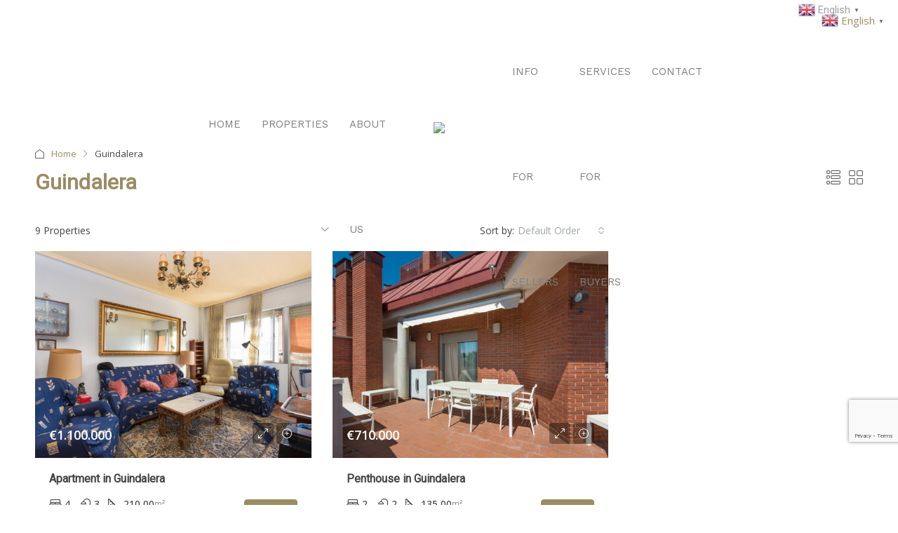

--- FILE ---
content_type: text/html; charset=UTF-8
request_url: https://ibinternational.es/area/guindalera/
body_size: 21594
content:
<!doctype html>
<html lang="en-US">
<head>
	<!-- Google Tag Manager -->
<script>(function(w,d,s,l,i){w[l]=w[l]||[];w[l].push({'gtm.start':
new Date().getTime(),event:'gtm.js'});var f=d.getElementsByTagName(s)[0],
j=d.createElement(s),dl=l!='dataLayer'?'&l='+l:'';j.async=true;j.src=
'https://www.googletagmanager.com/gtm.js?id='+i+dl;f.parentNode.insertBefore(j,f);
})(window,document,'script','dataLayer','GTM-5VTZZK9F');</script>
<!-- End Google Tag Manager -->
	<meta charset="UTF-8" />
	<meta name="viewport" content="width=device-width, initial-scale=1.0" />
	<link rel="profile" href="https://gmpg.org/xfn/11" />
    <meta name="format-detection" content="telephone=no">
	<meta name='robots' content='index, follow, max-image-preview:large, max-snippet:-1, max-video-preview:-1' />

            <script data-no-defer="1" data-ezscrex="false" data-cfasync="false" data-pagespeed-no-defer data-cookieconsent="ignore">
                var ctPublicFunctions = {"_ajax_nonce":"88f2716d35","_rest_nonce":"2063ee4d8b","_ajax_url":"\/wp-admin\/admin-ajax.php","_rest_url":"https:\/\/ibinternational.es\/wp-json\/","data__cookies_type":"none","data__ajax_type":"rest","text__wait_for_decoding":"Decoding the contact data, let us a few seconds to finish. Anti-Spam by CleanTalk","cookiePrefix":"","wprocket_detected":false}
            </script>
        
            <script data-no-defer="1" data-ezscrex="false" data-cfasync="false" data-pagespeed-no-defer data-cookieconsent="ignore">
                var ctPublic = {"_ajax_nonce":"88f2716d35","settings__forms__check_internal":"0","settings__forms__check_external":"0","settings__forms__search_test":"1","blog_home":"https:\/\/ibinternational.es\/","pixel__setting":"3","pixel__enabled":true,"pixel__url":"https:\/\/moderate8-v4.cleantalk.org\/pixel\/e3af6c9fd7dbbb58eee815f1dbe6915f.gif","data__email_check_before_post":"1","data__cookies_type":"none","data__key_is_ok":true,"data__visible_fields_required":true,"data__to_local_storage":{"apbct_cookies_test":"%7B%22cookies_names%22%3A%5B%22apbct_timestamp%22%2C%22apbct_site_landing_ts%22%5D%2C%22check_value%22%3A%22b837529d8a06a73d7d3e711cda9c6902%22%7D","apbct_site_landing_ts":"1769740948","apbct_timestamp":"1769740948","apbct_urls":"{\"ibinternational.es\/area\/guindalera\/\":[1769740948]}"},"wl_brandname":"Anti-Spam by CleanTalk","wl_brandname_short":"CleanTalk","ct_checkjs_key":"a844f689df5a8bd2463660c6fc7379bbeb10338850b80f1d4ea6422bd56e7b57","emailEncoderPassKey":"934931d5d01ce1462c23f958e314a514"}
            </script>
        
	<!-- This site is optimized with the Yoast SEO plugin v21.8.1 - https://yoast.com/wordpress/plugins/seo/ -->
	<title>Guindalera Archives - IB International Real Estate</title>
	<link rel="canonical" href="https://ibinternational.es/area/guindalera/" />
	<meta property="og:locale" content="en_US" />
	<meta property="og:type" content="article" />
	<meta property="og:title" content="Guindalera Archives - IB International Real Estate" />
	<meta property="og:url" content="https://ibinternational.es/area/guindalera/" />
	<meta property="og:site_name" content="IB International Real Estate" />
	<meta name="twitter:card" content="summary_large_image" />
	<script type="application/ld+json" class="yoast-schema-graph">{"@context":"https://schema.org","@graph":[{"@type":"CollectionPage","@id":"https://ibinternational.es/area/guindalera/","url":"https://ibinternational.es/area/guindalera/","name":"Guindalera Archives - IB International Real Estate","isPartOf":{"@id":"https://ibinternational.es/#website"},"primaryImageOfPage":{"@id":"https://ibinternational.es/area/guindalera/#primaryimage"},"image":{"@id":"https://ibinternational.es/area/guindalera/#primaryimage"},"thumbnailUrl":"https://ibinternational.es/wp-content/uploads/2022/07/Loft-Premises-in-Guindalera.jpg","breadcrumb":{"@id":"https://ibinternational.es/area/guindalera/#breadcrumb"},"inLanguage":"en-US"},{"@type":"ImageObject","inLanguage":"en-US","@id":"https://ibinternational.es/area/guindalera/#primaryimage","url":"https://ibinternational.es/wp-content/uploads/2022/07/Loft-Premises-in-Guindalera.jpg","contentUrl":"https://ibinternational.es/wp-content/uploads/2022/07/Loft-Premises-in-Guindalera.jpg","width":2500,"height":1668,"caption":"Loft - Premises in Guindalera"},{"@type":"BreadcrumbList","@id":"https://ibinternational.es/area/guindalera/#breadcrumb","itemListElement":[{"@type":"ListItem","position":1,"name":"Home","item":"https://ibinternational.es/"},{"@type":"ListItem","position":2,"name":"Guindalera"}]},{"@type":"WebSite","@id":"https://ibinternational.es/#website","url":"https://ibinternational.es/","name":"IB International Real Estate","description":"","publisher":{"@id":"https://ibinternational.es/#organization"},"potentialAction":[{"@type":"SearchAction","target":{"@type":"EntryPoint","urlTemplate":"https://ibinternational.es/?s={search_term_string}"},"query-input":"required name=search_term_string"}],"inLanguage":"en-US"},{"@type":"Organization","@id":"https://ibinternational.es/#organization","name":"IB International Real Esate","url":"https://ibinternational.es/","logo":{"@type":"ImageObject","inLanguage":"en-US","@id":"https://ibinternational.es/#/schema/logo/image/","url":"https://ibinternational.es/wp-content/uploads/2021/10/Logo-IBInternational-grey-180.png","contentUrl":"https://ibinternational.es/wp-content/uploads/2021/10/Logo-IBInternational-grey-180.png","width":180,"height":180,"caption":"IB International Real Esate"},"image":{"@id":"https://ibinternational.es/#/schema/logo/image/"},"sameAs":["https://www.facebook.com/IBInternationalRealEstate/","https://www.linkedin.com/company/ib-international-real-estate/"]}]}</script>
	<!-- / Yoast SEO plugin. -->


<link rel='dns-prefetch' href='//moderate.cleantalk.org' />
<link rel='dns-prefetch' href='//www.google.com' />
<link rel='dns-prefetch' href='//fonts.googleapis.com' />
<link rel='preconnect' href='https://fonts.gstatic.com' crossorigin />
<link rel="alternate" type="application/rss+xml" title="IB International Real Estate &raquo; Feed" href="https://ibinternational.es/feed/" />
<link rel="alternate" type="application/rss+xml" title="IB International Real Estate &raquo; Guindalera Area Feed" href="https://ibinternational.es/area/guindalera/feed/" />
<script type="text/javascript">
window._wpemojiSettings = {"baseUrl":"https:\/\/s.w.org\/images\/core\/emoji\/14.0.0\/72x72\/","ext":".png","svgUrl":"https:\/\/s.w.org\/images\/core\/emoji\/14.0.0\/svg\/","svgExt":".svg","source":{"concatemoji":"https:\/\/ibinternational.es\/wp-includes\/js\/wp-emoji-release.min.js"}};
/*! This file is auto-generated */
!function(e,a,t){var n,r,o,i=a.createElement("canvas"),p=i.getContext&&i.getContext("2d");function s(e,t){p.clearRect(0,0,i.width,i.height),p.fillText(e,0,0);e=i.toDataURL();return p.clearRect(0,0,i.width,i.height),p.fillText(t,0,0),e===i.toDataURL()}function c(e){var t=a.createElement("script");t.src=e,t.defer=t.type="text/javascript",a.getElementsByTagName("head")[0].appendChild(t)}for(o=Array("flag","emoji"),t.supports={everything:!0,everythingExceptFlag:!0},r=0;r<o.length;r++)t.supports[o[r]]=function(e){if(p&&p.fillText)switch(p.textBaseline="top",p.font="600 32px Arial",e){case"flag":return s("\ud83c\udff3\ufe0f\u200d\u26a7\ufe0f","\ud83c\udff3\ufe0f\u200b\u26a7\ufe0f")?!1:!s("\ud83c\uddfa\ud83c\uddf3","\ud83c\uddfa\u200b\ud83c\uddf3")&&!s("\ud83c\udff4\udb40\udc67\udb40\udc62\udb40\udc65\udb40\udc6e\udb40\udc67\udb40\udc7f","\ud83c\udff4\u200b\udb40\udc67\u200b\udb40\udc62\u200b\udb40\udc65\u200b\udb40\udc6e\u200b\udb40\udc67\u200b\udb40\udc7f");case"emoji":return!s("\ud83e\udef1\ud83c\udffb\u200d\ud83e\udef2\ud83c\udfff","\ud83e\udef1\ud83c\udffb\u200b\ud83e\udef2\ud83c\udfff")}return!1}(o[r]),t.supports.everything=t.supports.everything&&t.supports[o[r]],"flag"!==o[r]&&(t.supports.everythingExceptFlag=t.supports.everythingExceptFlag&&t.supports[o[r]]);t.supports.everythingExceptFlag=t.supports.everythingExceptFlag&&!t.supports.flag,t.DOMReady=!1,t.readyCallback=function(){t.DOMReady=!0},t.supports.everything||(n=function(){t.readyCallback()},a.addEventListener?(a.addEventListener("DOMContentLoaded",n,!1),e.addEventListener("load",n,!1)):(e.attachEvent("onload",n),a.attachEvent("onreadystatechange",function(){"complete"===a.readyState&&t.readyCallback()})),(e=t.source||{}).concatemoji?c(e.concatemoji):e.wpemoji&&e.twemoji&&(c(e.twemoji),c(e.wpemoji)))}(window,document,window._wpemojiSettings);
</script>
<style type="text/css">
img.wp-smiley,
img.emoji {
	display: inline !important;
	border: none !important;
	box-shadow: none !important;
	height: 1em !important;
	width: 1em !important;
	margin: 0 0.07em !important;
	vertical-align: -0.1em !important;
	background: none !important;
	padding: 0 !important;
}
</style>
	<link rel='stylesheet' id='ht_ctc_main_css-css' href='https://ibinternational.es/wp-content/plugins/click-to-chat-for-whatsapp/new/inc/assets/css/main.css' type='text/css' media='all' />
<link rel='stylesheet' id='ct_public_css-css' href='https://ibinternational.es/wp-content/plugins/cleantalk-spam-protect/css/cleantalk-public.min.css' type='text/css' media='all' />
<link rel='stylesheet' id='ppress-frontend-css' href='https://ibinternational.es/wp-content/plugins/wp-user-avatar/assets/css/frontend.min.css' type='text/css' media='all' />
<link rel='stylesheet' id='ppress-flatpickr-css' href='https://ibinternational.es/wp-content/plugins/wp-user-avatar/assets/flatpickr/flatpickr.min.css' type='text/css' media='all' />
<link rel='stylesheet' id='ppress-select2-css' href='https://ibinternational.es/wp-content/plugins/wp-user-avatar/assets/select2/select2.min.css' type='text/css' media='all' />
<link rel='stylesheet' id='bootstrap-css' href='https://ibinternational.es/wp-content/themes/houzez/css/bootstrap.min.css' type='text/css' media='all' />
<link rel='stylesheet' id='bootstrap-select-css' href='https://ibinternational.es/wp-content/themes/houzez/css/bootstrap-select.min.css' type='text/css' media='all' />
<link rel='stylesheet' id='font-awesome-5-all-css' href='https://ibinternational.es/wp-content/plugins/elementor/assets/lib/font-awesome/css/all.min.css' type='text/css' media='all' />
<link rel='stylesheet' id='houzez-icons-css' href='https://ibinternational.es/wp-content/themes/houzez/css/icons.min.css' type='text/css' media='all' />
<link rel='stylesheet' id='slick-min-css' href='https://ibinternational.es/wp-content/themes/houzez/css/slick-min.css' type='text/css' media='all' />
<link rel='stylesheet' id='slick-theme-min-css' href='https://ibinternational.es/wp-content/themes/houzez/css/slick-theme-min.css' type='text/css' media='all' />
<link rel='stylesheet' id='jquery-ui-css' href='https://ibinternational.es/wp-content/themes/houzez/css/jquery-ui.min.css' type='text/css' media='all' />
<link rel='stylesheet' id='bootstrap-datepicker-css' href='https://ibinternational.es/wp-content/themes/houzez/css/bootstrap-datepicker.min.css' type='text/css' media='all' />
<link rel='stylesheet' id='houzez-main-css' href='https://ibinternational.es/wp-content/themes/houzez/css/main.min.css' type='text/css' media='all' />
<link rel='stylesheet' id='houzez-styling-options-css' href='https://ibinternational.es/wp-content/themes/houzez/css/styling-options.min.css' type='text/css' media='all' />
<link rel='stylesheet' id='houzez-style-css' href='https://ibinternational.es/wp-content/themes/houzez-child/style.css' type='text/css' media='all' />
<style id='houzez-style-inline-css' type='text/css'>

        @media (min-width: 1200px) {
          .container {
              max-width: 1210px;
          }
        }
        body {
            font-family: Open Sans;
            font-size: 14px;
            font-weight: 400;
            line-height: 25px;
            text-transform: none;
        }
        .main-nav,
        .dropdown-menu,
        .login-register,
        .btn.btn-create-listing,
        .logged-in-nav,
        .btn-phone-number {
          font-family: Work Sans;
          font-size: 15px;
          font-weight: 400;
          text-align: ;
          text-transform: none;
        }

        .btn,
        .houzez-search-button,
        .houzez-submit-button,
        .form-control,
        .bootstrap-select .text,
        .sort-by-title,
        .woocommerce ul.products li.product .button {
          font-family: Open Sans;
          font-size: 14px; 
        }
        
        h1, h2, h3, h4, h5, h6, .item-title {
          font-family: Roboto;
          font-weight: ;
          text-transform: inherit;
        }

        .post-content-wrap h1, .post-content-wrap h2, .post-content-wrap h3, .post-content-wrap h4, .post-content-wrap h5, .post-content-wrap h6 {
          font-weight: ;
          text-transform: inherit;
          text-align: inherit; 
        }

        .top-bar-wrap {
            font-family: Roboto;
            font-size: 18px;
            font-weight: ;
            line-height: 25px;
            text-align: ;
            text-transform: none;   
        }
        .footer-wrap {
            font-family: Roboto;
            font-size: 14px;
            font-weight: ;
            line-height: 25px;
            text-align: ;
            text-transform: none;
        }
        
        .header-v1 .header-inner-wrap,
        .header-v1 .navbar-logged-in-wrap {
            line-height: 60px;
            height: 60px; 
        }
        .header-v2 .header-top .navbar {
          height: 110px; 
        }

        .header-v2 .header-bottom .header-inner-wrap,
        .header-v2 .header-bottom .navbar-logged-in-wrap {
          line-height: 54px;
          height: 54px; 
        }

        .header-v3 .header-top .header-inner-wrap,
        .header-v3 .header-top .header-contact-wrap {
          height: 80px;
          line-height: 80px; 
        }
        .header-v3 .header-bottom .header-inner-wrap,
        .header-v3 .header-bottom .navbar-logged-in-wrap {
          line-height: 54px;
          height: 54px; 
        }
        .header-v4 .header-inner-wrap,
        .header-v4 .navbar-logged-in-wrap {
          line-height: 150px;
          height: 150px; 
        }
        .header-v5 .header-top .header-inner-wrap,
        .header-v5 .header-top .navbar-logged-in-wrap {
          line-height: 200px;
          height: 200px; 
        }
        .header-v5 .header-bottom .header-inner-wrap {
          line-height: 54px;
          height: 54px; 
        }
        .header-v6 .header-inner-wrap,
        .header-v6 .navbar-logged-in-wrap {
          height: 150px;
          line-height: 150px; 
        }
        @media (min-width: 1200px) {
            .header-v5 .header-top .container {
                max-width: 1170px;
            }
        }
    
      body,
      .main-wrap,
      .fw-property-documents-wrap h3 span, 
      .fw-property-details-wrap h3 span {
        background-color: #ffffff; 
      }
      .houzez-main-wrap-v2, .main-wrap.agent-detail-page-v2 {
        background-color: #ffffff;
      }

       body,
      .form-control,
      .bootstrap-select .text,
      .item-title a,
      .listing-tabs .nav-tabs .nav-link,
      .item-wrap-v2 .item-amenities li span,
      .item-wrap-v2 .item-amenities li:before,
      .item-parallax-wrap .item-price-wrap,
      .list-view .item-body .item-price-wrap,
      .property-slider-item .item-price-wrap,
      .page-title-wrap .item-price-wrap,
      .agent-information .agent-phone span a,
      .property-overview-wrap ul li strong,
      .mobile-property-title .item-price-wrap .item-price,
      .fw-property-features-left li a,
      .lightbox-content-wrap .item-price-wrap,
      .blog-post-item-v1 .blog-post-title h3 a,
      .blog-post-content-widget h4 a,
      .property-item-widget .right-property-item-widget-wrap .item-price-wrap,
      .login-register-form .modal-header .login-register-tabs .nav-link.active,
      .agent-list-wrap .agent-list-content h2 a,
      .agent-list-wrap .agent-list-contact li a,
      .agent-contacts-wrap li a,
      .menu-edit-property li a,
      .statistic-referrals-list li a,
      .chart-nav .nav-pills .nav-link,
      .dashboard-table-properties td .property-payment-status,
      .dashboard-mobile-edit-menu-wrap .bootstrap-select > .dropdown-toggle.bs-placeholder,
      .payment-method-block .radio-tab .control-text,
      .post-title-wrap h2 a,
      .lead-nav-tab.nav-pills .nav-link,
      .deals-nav-tab.nav-pills .nav-link,
      .btn-light-grey-outlined:hover,
      button:not(.bs-placeholder) .filter-option-inner-inner,
      .fw-property-floor-plans-wrap .floor-plans-tabs a,
      .products > .product > .item-body > a,
      .woocommerce ul.products li.product .price,
      .woocommerce div.product p.price, 
      .woocommerce div.product span.price,
      .woocommerce #reviews #comments ol.commentlist li .meta,
      .woocommerce-MyAccount-navigation ul li a,
      .activitiy-item-close-button a,
      .property-section-wrap li a {
       color: #444444; 
     }


    
      a,
      a:hover,
      a:active,
      a:focus,
      .primary-text,
      .btn-clear,
      .btn-apply,
      .btn-primary-outlined,
      .btn-primary-outlined:before,
      .item-title a:hover,
      .sort-by .bootstrap-select .bs-placeholder,
      .sort-by .bootstrap-select > .btn,
      .sort-by .bootstrap-select > .btn:active,
      .page-link,
      .page-link:hover,
      .accordion-title:before,
      .blog-post-content-widget h4 a:hover,
      .agent-list-wrap .agent-list-content h2 a:hover,
      .agent-list-wrap .agent-list-contact li a:hover,
      .agent-contacts-wrap li a:hover,
      .agent-nav-wrap .nav-pills .nav-link,
      .dashboard-side-menu-wrap .side-menu-dropdown a.active,
      .menu-edit-property li a.active,
      .menu-edit-property li a:hover,
      .dashboard-statistic-block h3 .fa,
      .statistic-referrals-list li a:hover,
      .chart-nav .nav-pills .nav-link.active,
      .board-message-icon-wrap.active,
      .post-title-wrap h2 a:hover,
      .listing-switch-view .switch-btn.active,
      .item-wrap-v6 .item-price-wrap,
      .listing-v6 .list-view .item-body .item-price-wrap,
      .woocommerce nav.woocommerce-pagination ul li a, 
      .woocommerce nav.woocommerce-pagination ul li span,
      .woocommerce-MyAccount-navigation ul li a:hover,
      .property-schedule-tour-form-wrap .control input:checked ~ .control__indicator,
      .property-schedule-tour-form-wrap .control:hover,
      .property-walkscore-wrap-v2 .score-details .houzez-icon,
      .login-register .btn-icon-login-register + .dropdown-menu a,
      .activitiy-item-close-button a:hover,
      .property-section-wrap li a:hover,
      .agent-detail-page-v2 .agent-nav-wrap .nav-link.active,
      .property-lightbox-v2-sections-navigation .slick-prev, 
      .property-lightbox-v2-sections-navigation .slick-next,
      .property-lightbox-v2-sections-navigation .slick-slide.current-section,
      .property-lightbox-v2-sections-navigation .nav-link.active,
      .agent-detail-page-v2 .listing-tabs .nav-link.active {
        color: #9b8c64; 
      }
      
      .agent-list-position a {
        color: #9b8c64; 
      }

      .control input:checked ~ .control__indicator,
      .top-banner-wrap .nav-pills .nav-link,
      .btn-primary-outlined:hover,
      .page-item.active .page-link,
      .slick-prev:hover,
      .slick-prev:focus,
      .slick-next:hover,
      .slick-next:focus,
      .mobile-property-tools .nav-pills .nav-link.active,
      .login-register-form .modal-header,
      .agent-nav-wrap .nav-pills .nav-link.active,
      .board-message-icon-wrap .notification-circle,
      .primary-label,
      .fc-event, .fc-event-dot,
      .compare-table .table-hover > tbody > tr:hover,
      .post-tag,
      .datepicker table tr td.active.active,
      .datepicker table tr td.active.disabled,
      .datepicker table tr td.active.disabled.active,
      .datepicker table tr td.active.disabled.disabled,
      .datepicker table tr td.active.disabled:active,
      .datepicker table tr td.active.disabled:hover,
      .datepicker table tr td.active.disabled:hover.active,
      .datepicker table tr td.active.disabled:hover.disabled,
      .datepicker table tr td.active.disabled:hover:active,
      .datepicker table tr td.active.disabled:hover:hover,
      .datepicker table tr td.active.disabled:hover[disabled],
      .datepicker table tr td.active.disabled[disabled],
      .datepicker table tr td.active:active,
      .datepicker table tr td.active:hover,
      .datepicker table tr td.active:hover.active,
      .datepicker table tr td.active:hover.disabled,
      .datepicker table tr td.active:hover:active,
      .datepicker table tr td.active:hover:hover,
      .datepicker table tr td.active:hover[disabled],
      .datepicker table tr td.active[disabled],
      .ui-slider-horizontal .ui-slider-range,
      .btn-bubble {
        background-color: #9b8c64; 
      }

      .control input:checked ~ .control__indicator,
      .btn-primary-outlined,
      .page-item.active .page-link,
      .mobile-property-tools .nav-pills .nav-link.active,
      .agent-nav-wrap .nav-pills .nav-link,
      .agent-nav-wrap .nav-pills .nav-link.active,
      .chart-nav .nav-pills .nav-link.active,
      .dashaboard-snake-nav .step-block.active,
      .fc-event,
      .fc-event-dot,
      .property-schedule-tour-form-wrap .control input:checked ~ .control__indicator,
      .agent-detail-page-v2 .agent-nav-wrap .nav-link.active {
        border-color: #9b8c64; 
      }

      .slick-arrow:hover {
        background-color: rgba(155,140,100,0.5); 
      }

      .slick-arrow {
        background-color: #9b8c64; 
      }

      .property-banner .nav-pills .nav-link.active {
        background-color: rgba(155,140,100,0.5) !important; 
      }

      .property-navigation-wrap a.active {
        color: #9b8c64;
        -webkit-box-shadow: inset 0 -3px #9b8c64;
        box-shadow: inset 0 -3px #9b8c64; 
      }

      .btn-primary,
      .fc-button-primary,
      .woocommerce nav.woocommerce-pagination ul li a:focus, 
      .woocommerce nav.woocommerce-pagination ul li a:hover, 
      .woocommerce nav.woocommerce-pagination ul li span.current {
        color: #fff;
        background-color: #9b8c64;
        border-color: #9b8c64; 
      }
      .btn-primary:focus, .btn-primary:focus:active,
      .fc-button-primary:focus,
      .fc-button-primary:focus:active {
        color: #fff;
        background-color: #9b8c64;
        border-color: #9b8c64; 
      }
      .btn-primary:hover,
      .fc-button-primary:hover {
        color: #fff;
        background-color: #9b8c64;
        border-color: #9b8c64; 
      }
      .btn-primary:active, 
      .btn-primary:not(:disabled):not(:disabled):active,
      .fc-button-primary:active,
      .fc-button-primary:not(:disabled):not(:disabled):active {
        color: #fff;
        background-color: #9b8c64;
        border-color: #9b8c64; 
      }

      .btn-secondary,
      .woocommerce span.onsale,
      .woocommerce ul.products li.product .button,
      .woocommerce #respond input#submit.alt, 
      .woocommerce a.button.alt, 
      .woocommerce button.button.alt, 
      .woocommerce input.button.alt,
      .woocommerce #review_form #respond .form-submit input,
      .woocommerce #respond input#submit, 
      .woocommerce a.button, 
      .woocommerce button.button, 
      .woocommerce input.button {
        color: #fff;
        background-color: #9b8c64;
        border-color: #9b8c64; 
      }
      .woocommerce ul.products li.product .button:focus,
      .woocommerce ul.products li.product .button:active,
      .woocommerce #respond input#submit.alt:focus, 
      .woocommerce a.button.alt:focus, 
      .woocommerce button.button.alt:focus, 
      .woocommerce input.button.alt:focus,
      .woocommerce #respond input#submit.alt:active, 
      .woocommerce a.button.alt:active, 
      .woocommerce button.button.alt:active, 
      .woocommerce input.button.alt:active,
      .woocommerce #review_form #respond .form-submit input:focus,
      .woocommerce #review_form #respond .form-submit input:active,
      .woocommerce #respond input#submit:active, 
      .woocommerce a.button:active, 
      .woocommerce button.button:active, 
      .woocommerce input.button:active,
      .woocommerce #respond input#submit:focus, 
      .woocommerce a.button:focus, 
      .woocommerce button.button:focus, 
      .woocommerce input.button:focus {
        color: #fff;
        background-color: #9b8c64;
        border-color: #9b8c64; 
      }
      .btn-secondary:hover,
      .woocommerce ul.products li.product .button:hover,
      .woocommerce #respond input#submit.alt:hover, 
      .woocommerce a.button.alt:hover, 
      .woocommerce button.button.alt:hover, 
      .woocommerce input.button.alt:hover,
      .woocommerce #review_form #respond .form-submit input:hover,
      .woocommerce #respond input#submit:hover, 
      .woocommerce a.button:hover, 
      .woocommerce button.button:hover, 
      .woocommerce input.button:hover {
        color: #fff;
        background-color: #9b8c64;
        border-color: #9b8c64; 
      }
      .btn-secondary:active, 
      .btn-secondary:not(:disabled):not(:disabled):active {
        color: #fff;
        background-color: #9b8c64;
        border-color: #9b8c64; 
      }

      .btn-primary-outlined {
        color: #9b8c64;
        background-color: transparent;
        border-color: #9b8c64; 
      }
      .btn-primary-outlined:focus, .btn-primary-outlined:focus:active {
        color: #9b8c64;
        background-color: transparent;
        border-color: #9b8c64; 
      }
      .btn-primary-outlined:hover {
        color: #fff;
        background-color: #9b8c64;
        border-color: #9b8c64; 
      }
      .btn-primary-outlined:active, .btn-primary-outlined:not(:disabled):not(:disabled):active {
        color: #9b8c64;
        background-color: rgba(26, 26, 26, 0);
        border-color: #9b8c64; 
      }

      .btn-secondary-outlined {
        color: #9b8c64;
        background-color: transparent;
        border-color: #9b8c64; 
      }
      .btn-secondary-outlined:focus, .btn-secondary-outlined:focus:active {
        color: #9b8c64;
        background-color: transparent;
        border-color: #9b8c64; 
      }
      .btn-secondary-outlined:hover {
        color: #fff;
        background-color: #9b8c64;
        border-color: #9b8c64; 
      }
      .btn-secondary-outlined:active, .btn-secondary-outlined:not(:disabled):not(:disabled):active {
        color: #9b8c64;
        background-color: rgba(26, 26, 26, 0);
        border-color: #9b8c64; 
      }

      .btn-call {
        color: #9b8c64;
        background-color: transparent;
        border-color: #9b8c64; 
      }
      .btn-call:focus, .btn-call:focus:active {
        color: #9b8c64;
        background-color: transparent;
        border-color: #9b8c64; 
      }
      .btn-call:hover {
        color: #9b8c64;
        background-color: rgba(26, 26, 26, 0);
        border-color: #9b8c64; 
      }
      .btn-call:active, .btn-call:not(:disabled):not(:disabled):active {
        color: #9b8c64;
        background-color: rgba(26, 26, 26, 0);
        border-color: #9b8c64; 
      }
      .icon-delete .btn-loader:after{
          border-color: #9b8c64 transparent #9b8c64 transparent
      }
    
      .header-v1 {
        background-color: #004274;
        border-bottom: 1px solid #004274; 
      }

      .header-v1 a.nav-link {
        color: #FFFFFF; 
      }

      .header-v1 a.nav-link:hover,
      .header-v1 a.nav-link:active {
        color: #00aeff;
        background-color: rgba(0, 174, 255, 0.1); 
      }
      .header-desktop .main-nav .nav-link {
          letter-spacing: 0.0px;
      }
    
      .header-v2 .header-top,
      .header-v5 .header-top,
      .header-v2 .header-contact-wrap {
        background-color: #ffffff; 
      }

      .header-v2 .header-bottom, 
      .header-v5 .header-bottom {
        background-color: #004274;
      }

      .header-v2 .header-contact-wrap .header-contact-right, .header-v2 .header-contact-wrap .header-contact-right a, .header-contact-right a:hover, header-contact-right a:active {
        color: #004274; 
      }

      .header-v2 .header-contact-left {
        color: #004274; 
      }

      .header-v2 .header-bottom,
      .header-v2 .navbar-nav > li,
      .header-v2 .navbar-nav > li:first-of-type,
      .header-v5 .header-bottom,
      .header-v5 .navbar-nav > li,
      .header-v5 .navbar-nav > li:first-of-type {
        border-color: rgba(0, 174, 255, 0.2);
      }

      .header-v2 a.nav-link,
      .header-v5 a.nav-link {
        color: #ffffff; 
      }

      .header-v2 a.nav-link:hover,
      .header-v2 a.nav-link:active,
      .header-v5 a.nav-link:hover,
      .header-v5 a.nav-link:active {
        color: #00aeff;
        background-color: rgba(0, 174, 255, 0.1); 
      }

      .header-v2 .header-contact-right a:hover, 
      .header-v2 .header-contact-right a:active,
      .header-v3 .header-contact-right a:hover, 
      .header-v3 .header-contact-right a:active {
        background-color: transparent;
      }

      .header-v2 .header-social-icons a,
      .header-v5 .header-social-icons a {
        color: #004274; 
      }
    
      .header-v3 .header-top {
        background-color: #004274; 
      }

      .header-v3 .header-bottom {
        background-color: #004274; 
      }

      .header-v3 .header-contact,
      .header-v3-mobile {
        background-color: #00aeff;
        color: #ffffff; 
      }

      .header-v3 .header-bottom,
      .header-v3 .login-register,
      .header-v3 .navbar-nav > li,
      .header-v3 .navbar-nav > li:first-of-type {
        border-color: rgba(0, 174, 239, 0.2); 
      }

      .header-v3 a.nav-link, 
      .header-v3 .header-contact-right a:hover, .header-v3 .header-contact-right a:active {
        color: #FFFFFF; 
      }

      .header-v3 a.nav-link:hover,
      .header-v3 a.nav-link:active {
        color: #00aeff;
        background-color: rgba(0, 174, 255, 0.1); 
      }

      .header-v3 .header-social-icons a {
        color: #004274; 
      }
    
      .header-v4 {
        background-color: #ffffff; 
      }

      .header-v4 a.nav-link {
        color: #9b8c64; 
      }

      .header-v4 a.nav-link:hover,
      .header-v4 a.nav-link:active {
        color: #353535;
        background-color: rgba(255,255,255,1); 
      }
    
      .header-v6 .header-top {
        background-color: #ffffff; 
      }

      .header-v6 a.nav-link {
        color: #808080; 
      }

      .header-v6 a.nav-link:hover,
      .header-v6 a.nav-link:active {
        color: #333333;
        background-color: rgba(255,255,255,1); 
      }

      .header-v6 .header-social-icons a {
        color: #9b8c64; 
      }
    
      .header-mobile {
        background-color: #ffffff; 
      }
      .header-mobile .toggle-button-left,
      .header-mobile .toggle-button-right {
        color: #9b8c64; 
      }

      .nav-mobile .logged-in-nav a,
      .nav-mobile .main-nav,
      .nav-mobile .navi-login-register {
        background-color: #ffffff; 
      }

      .nav-mobile .logged-in-nav a,
      .nav-mobile .main-nav .nav-item .nav-item a,
      .nav-mobile .main-nav .nav-item a,
      .navi-login-register .main-nav .nav-item a {
        color: #808080;
        border-bottom: 1px solid #dce0e0;
        background-color: #ffffff;
      }

      .nav-mobile .btn-create-listing,
      .navi-login-register .btn-create-listing {
        color: #fff;
        border: 1px solid #9b8c64;
        background-color: #9b8c64; 
      }

      .nav-mobile .btn-create-listing:hover, .nav-mobile .btn-create-listing:active,
      .navi-login-register .btn-create-listing:hover,
      .navi-login-register .btn-create-listing:active {
        color: #fff;
        border: 1px solid #9b8c64;
        background-color: rgba(0, 174, 255, 0.65); 
      }
    
      .header-transparent-wrap .header-v4 {
        background-color: transparent;
        border-bottom: 1px solid rgba(255, 255, 255, 0.3); 
      }

      .header-transparent-wrap .header-v4 a {
        color: #ffffff; 
      }

      .header-transparent-wrap .header-v4 a:hover,
      .header-transparent-wrap .header-v4 a:active {
        color: #00aeef;
        background-color: rgba(255, 255, 255, 0.1); 
      }
    
      .main-nav .navbar-nav .nav-item .dropdown-menu,
      .login-register .login-register-nav li .dropdown-menu {
        background-color: rgba(255, 255, 255, 0.95); 
      }

      .login-register .login-register-nav li .dropdown-menu:before {
          border-left-color: rgba(255, 255, 255, 0.95);
          border-top-color: rgba(255, 255, 255, 0.95);
      }

      .main-nav .navbar-nav .nav-item .nav-item a,
      .login-register .login-register-nav li .dropdown-menu .nav-item a {
        color: #808080;
        border-bottom: 1px solid #dce0e0; 
      }

      .main-nav .navbar-nav .nav-item .nav-item a:hover,
      .main-nav .navbar-nav .nav-item .nav-item a:active,
      .login-register .login-register-nav li .dropdown-menu .nav-item a:hover {
        color: #333333; 
      }
      .main-nav .navbar-nav .nav-item .nav-item a:hover,
      .main-nav .navbar-nav .nav-item .nav-item a:active,
      .login-register .login-register-nav li .dropdown-menu .nav-item a:hover {
          background-color: rgba(0, 174, 255, 0.1);
      }
    
      .header-main-wrap .btn-create-listing {
        color: #ffffff;
        border: 1px solid #00aeff;
        background-color: #00aeff; 
      }

      .header-main-wrap .btn-create-listing:hover,
      .header-main-wrap .btn-create-listing:active {
        color: rgba(255, 255, 255, 0.99);
        border: 1px solid #00aeff;
        background-color: rgba(0, 174, 255, 0.65); 
      }
    
      .header-transparent-wrap .header-v4 .btn-create-listing {
        color: #ffffff;
        border: 1px solid #ffffff;
        background-color: rgba(255, 255, 255, 0.2); 
      }

      .header-transparent-wrap .header-v4 .btn-create-listing:hover,
      .header-transparent-wrap .header-v4 .btn-create-listing:active {
        color: rgba(255,255,255,1);
        border: 1px solid #00AEEF;
        background-color: rgba(0, 174, 255, 0.65); 
      }
    
      .header-transparent-wrap .logged-in-nav a,
      .logged-in-nav a {
        color: #9b8c64;
        border-color: #dce0e0;
        background-color: #FFFFFF; 
      }

      .header-transparent-wrap .logged-in-nav a:hover,
      .header-transparent-wrap .logged-in-nav a:active,
      .logged-in-nav a:hover,
      .logged-in-nav a:active {
        color: #353535;
        background-color: rgba(255,255,255,1);
        border-color: #dce0e0; 
      }
    
      .form-control::-webkit-input-placeholder,
      .search-banner-wrap ::-webkit-input-placeholder,
      .advanced-search ::-webkit-input-placeholder,
      .advanced-search-banner-wrap ::-webkit-input-placeholder,
      .overlay-search-advanced-module ::-webkit-input-placeholder {
        color: #a1a7a8; 
      }
      .bootstrap-select > .dropdown-toggle.bs-placeholder, 
      .bootstrap-select > .dropdown-toggle.bs-placeholder:active, 
      .bootstrap-select > .dropdown-toggle.bs-placeholder:focus, 
      .bootstrap-select > .dropdown-toggle.bs-placeholder:hover {
        color: #a1a7a8; 
      }
      .form-control::placeholder,
      .search-banner-wrap ::-webkit-input-placeholder,
      .advanced-search ::-webkit-input-placeholder,
      .advanced-search-banner-wrap ::-webkit-input-placeholder,
      .overlay-search-advanced-module ::-webkit-input-placeholder {
        color: #a1a7a8; 
      }

      .search-banner-wrap ::-moz-placeholder,
      .advanced-search ::-moz-placeholder,
      .advanced-search-banner-wrap ::-moz-placeholder,
      .overlay-search-advanced-module ::-moz-placeholder {
        color: #a1a7a8; 
      }

      .search-banner-wrap :-ms-input-placeholder,
      .advanced-search :-ms-input-placeholder,
      .advanced-search-banner-wrap ::-ms-input-placeholder,
      .overlay-search-advanced-module ::-ms-input-placeholder {
        color: #a1a7a8; 
      }

      .search-banner-wrap :-moz-placeholder,
      .advanced-search :-moz-placeholder,
      .advanced-search-banner-wrap :-moz-placeholder,
      .overlay-search-advanced-module :-moz-placeholder {
        color: #a1a7a8; 
      }

      .advanced-search .form-control,
      .advanced-search .bootstrap-select > .btn,
      .location-trigger,
      .vertical-search-wrap .form-control,
      .vertical-search-wrap .bootstrap-select > .btn,
      .step-search-wrap .form-control,
      .step-search-wrap .bootstrap-select > .btn,
      .advanced-search-banner-wrap .form-control,
      .advanced-search-banner-wrap .bootstrap-select > .btn,
      .search-banner-wrap .form-control,
      .search-banner-wrap .bootstrap-select > .btn,
      .overlay-search-advanced-module .form-control,
      .overlay-search-advanced-module .bootstrap-select > .btn,
      .advanced-search-v2 .advanced-search-btn,
      .advanced-search-v2 .advanced-search-btn:hover {
        border-color: #dce0e0; 
      }

      .advanced-search-nav,
      .search-expandable,
      .overlay-search-advanced-module {
        background-color: #FFFFFF; 
      }
      .btn-search {
        color: #62593f;
        background-color: #9b8c64;
        border-color: #9b8c64;
      }
      .btn-search:hover, .btn-search:active  {
        color: #62593f;
        background-color: #d1bd87;
        border-color: #d1bd87;
      }
      .advanced-search-btn {
        color: #62593f;
        background-color: #ffffff;
        border-color: #9b8c64; 
      }
      .advanced-search-btn:hover, .advanced-search-btn:active {
        color: #62593f;
        background-color: #ffffff;
        border-color: #d1bd87; 
      }
      .advanced-search-btn:focus {
        color: #62593f;
        background-color: #ffffff;
        border-color: #9b8c64; 
      }
      .search-expandable-label {
        color: #9b8c64;
        background-color: #ffffff;
      }
      .advanced-search-nav {
        padding-top: 10px;
        padding-bottom: 10px;
      }
      .features-list-wrap .control--checkbox,
      .features-list-wrap .control--radio,
      .range-text, 
      .features-list-wrap .control--checkbox, 
      .features-list-wrap .btn-features-list, 
      .overlay-search-advanced-module .search-title, 
      .overlay-search-advanced-module .overlay-search-module-close {
          color: #FFFFFF;
      }
      .advanced-search-half-map {
        background-color: #FFFFFF; 
      }
      .advanced-search-half-map .range-text, 
      .advanced-search-half-map .features-list-wrap .control--checkbox, 
      .advanced-search-half-map .features-list-wrap .btn-features-list {
          color: #222222;
      }
    
      .save-search-btn {
          border-color: #9b7200 ;
          background-color: #9b8c64 ;
          color: #ffffff ;
      }
      .save-search-btn:hover,
      .save-search-btn:active {
          border-color: #9b7200;
          background-color: #ffffff ;
          color: #353535 ;
      }
    .label-featured {
      background-color: #9b8c64;
      color: #ffffff; 
    }
    
    .dashboard-side-wrap {
      background-color: #002B4B; 
    }

    .side-menu a {
      color: #839EB2; 
    }

    .side-menu a.active,
    .side-menu .side-menu-parent-selected > a,
    .side-menu-dropdown a,
    .side-menu a:hover {
      color: #ffffff; 
    }
    .dashboard-side-menu-wrap .side-menu-dropdown a.active {
      color: #00aeff
    }
    
      .detail-wrap {
        background-color: rgba(155,140,100,0.3);
        border-color: #353535; 
      }
    .top-bar-wrap,
    .top-bar-wrap .dropdown-menu,
    .switcher-wrap .dropdown-menu {
      background-color: #ffffff;
    }
    .top-bar-wrap a,
    .top-bar-contact,
    .top-bar-slogan,
    .top-bar-wrap .btn,
    .top-bar-wrap .dropdown-menu,
    .switcher-wrap .dropdown-menu,
    .top-bar-wrap .navbar-toggler {
      color: #a0a0a0;
    }
    .top-bar-wrap a:hover,
    .top-bar-wrap a:active,
    .top-bar-wrap .btn:hover,
    .top-bar-wrap .btn:active,
    .top-bar-wrap .dropdown-menu li:hover,
    .top-bar-wrap .dropdown-menu li:active,
    .switcher-wrap .dropdown-menu li:hover,
    .switcher-wrap .dropdown-menu li:active {
      color: rgba(73,73,73,1);
    }
    .class-energy-indicator:nth-child(1) {
        background-color: #33a357;
    }
    .class-energy-indicator:nth-child(2) {
        background-color: #79b752;
    }
    .class-energy-indicator:nth-child(3) {
        background-color: #c3d545;
    }
    .class-energy-indicator:nth-child(4) {
        background-color: #fff12c;
    }
    .class-energy-indicator:nth-child(5) {
        background-color: #edb731;
    }
    .class-energy-indicator:nth-child(6) {
        background-color: #d66f2c;
    }
    .class-energy-indicator:nth-child(7) {
        background-color: #cc232a;
    }
    .class-energy-indicator:nth-child(8) {
        background-color: #cc232a;
    }
    .class-energy-indicator:nth-child(9) {
        background-color: #cc232a;
    }
    .class-energy-indicator:nth-child(10) {
        background-color: #cc232a;
    }
    
      .agent-detail-page-v2 .agent-profile-wrap { background-color:#0e4c7b }
      .agent-detail-page-v2 .agent-list-position a, .agent-detail-page-v2 .agent-profile-header h1, .agent-detail-page-v2 .rating-score-text, .agent-detail-page-v2 .agent-profile-address address, .agent-detail-page-v2 .badge-success { color:#ffffff }

      .agent-detail-page-v2 .all-reviews, .agent-detail-page-v2 .agent-profile-cta a { color:#00aeff }
    
    .footer-top-wrap {
      background-color: #4c4c4c; 
    }

    .footer-bottom-wrap {
      background-color: #969696; 
    }

    .footer-top-wrap,
    .footer-top-wrap a,
    .footer-bottom-wrap,
    .footer-bottom-wrap a,
    .footer-top-wrap .property-item-widget .right-property-item-widget-wrap .item-amenities,
    .footer-top-wrap .property-item-widget .right-property-item-widget-wrap .item-price-wrap,
    .footer-top-wrap .blog-post-content-widget h4 a,
    .footer-top-wrap .blog-post-content-widget,
    .footer-top-wrap .form-tools .control,
    .footer-top-wrap .slick-dots li.slick-active button:before,
    .footer-top-wrap .slick-dots li button::before,
    .footer-top-wrap .widget ul:not(.item-amenities):not(.item-price-wrap):not(.contact-list):not(.dropdown-menu):not(.nav-tabs) li span {
      color: #ffffff; 
    }
    
          .footer-top-wrap a:hover,
          .footer-bottom-wrap a:hover,
          .footer-top-wrap .blog-post-content-widget h4 a:hover {
            color: rgba(155,140,100,1); 
          }
        .houzez-osm-cluster {
            background-image: url(https://ibinternational.es/wp-content/uploads/2023/12/cluster-icon-1.png);
            text-align: center;
            color: #fff;
            width: 48px;
            height: 48px;
            line-height: 48px;
        }
    .footer-top-wrap {padding: 50px 0 0;}
.wpcf7 form.init .wpcf7-response-output {display: none;}
.wpcf7 form.sent .wpcf7-response-output {border-color: #b6b6b6; /* Green */}
.wpcf7 form.failed .wpcf7-response-output,
.wpcf7 form.aborted .wpcf7-response-output {border-color: #b6b6b6; /* Red */}
.wpcf7 form.spam .wpcf7-response-output {border-color: #b6b6b6; /* Orange */}
.wpcf7 form.invalid .wpcf7-response-output,
.wpcf7 form.unaccepted .wpcf7-response-output {border-color: #ffb900; /* Yellow */}
.wpcf7-not-valid-tip {color: #dc3232;font-size: 1em;font-weight: normal;display: block;}
.wpcf7 input[type="text"],
.wpcf7 input[type="email"],
.wpcf7 input[type="tel"] {padding-left:15px;border:1px;border-color: #7a7a7a;background-color: #dddddd;color: #000;width: 45%;height: 40px;float: left;margin:10px 10px 10px 10px;border-radius: 5px;}
.wpcf7 textarea {margin:10px 10px 10px 10px;padding:5px 0 0 15px;height:200px;border:1px;border-color: #7a7a7a;background-color: #dddddd;color: #000;width: 95%;border-radius: 5px;}
.wpcf7-form-control, .wpcf7-submit {width:120px;height:50px;border:1px;border-color: #7a7a7a;background-color: #c0c0c0;color: #000;margin-left:10px;border-radius: 5px;}
.wpcf7-submit:hover {width:120px;height:50px;border:1px;border-color: #7a7a7a;background-color: #dddddd;color: #000;}
h1, h2, h3, h4, h5, h6, .item-title {color: #9b8c64}
.footer-bottom-wrap, .footer-bottom-wrap-v1{display: none}	
.agent-list-position {display: none}
.agent-link{display: none}
.col-lg-6 {-ms-flex: 0 0 50%;flex: 0 0 50%;max-width: 50%;margin-top: 100px;}
.footer-top-wrap {padding: 50px 0 0;margin-bottom: 40px;}
.logo img {top: -3px;width: 120px;height: 120px;}
.wpcf7-acceptance {background-color: #fff;}
.wpcf7-acceptance label {margin:0;padding:0}
.wpcf7-list-item-label {font-weight: 400;}	

.sub-menu .elementor-nav-menu--dropdown .elementor-nav-menu {display:block; z-index:999}
</style>
<link rel='stylesheet' id='lepopup-style-css' href='https://ibinternational.es/wp-content/plugins/halfdata-green-popups/css/style.css' type='text/css' media='all' />
<link rel='stylesheet' id='airdatepicker-css' href='https://ibinternational.es/wp-content/plugins/halfdata-green-popups/css/airdatepicker.css' type='text/css' media='all' />
<link rel="preload" as="style" href="https://fonts.googleapis.com/css?family=Open%20Sans:300,400,500,600,700,800,300italic,400italic,500italic,600italic,700italic,800italic%7CWork%20Sans:400%7CRoboto&#038;display=swap" /><link rel="stylesheet" href="https://fonts.googleapis.com/css?family=Open%20Sans:300,400,500,600,700,800,300italic,400italic,500italic,600italic,700italic,800italic%7CWork%20Sans:400%7CRoboto&#038;display=swap" media="print" onload="this.media='all'"><noscript><link rel="stylesheet" href="https://fonts.googleapis.com/css?family=Open%20Sans:300,400,500,600,700,800,300italic,400italic,500italic,600italic,700italic,800italic%7CWork%20Sans:400%7CRoboto&#038;display=swap" /></noscript><script type='text/javascript' src='https://ibinternational.es/wp-includes/js/jquery/jquery.min.js' id='jquery-core-js'></script>
<script type='text/javascript' src='https://ibinternational.es/wp-includes/js/jquery/jquery-migrate.min.js' id='jquery-migrate-js'></script>
<script type='text/javascript' data-pagespeed-no-defer src='https://ibinternational.es/wp-content/plugins/cleantalk-spam-protect/js/apbct-public-bundle.min.js' id='ct_public_functions-js'></script>
<script type='text/javascript' src='https://moderate.cleantalk.org/ct-bot-detector-wrapper.js' id='ct_bot_detector-js'></script>
<script type='text/javascript' id='image-watermark-no-right-click-js-before'>
var iwArgsNoRightClick = {"rightclick":"Y","draganddrop":"Y"};
</script>
<script type='text/javascript' src='https://ibinternational.es/wp-content/plugins/image-watermark/js/no-right-click.js' id='image-watermark-no-right-click-js'></script>
<script type='text/javascript' src='https://ibinternational.es/wp-content/plugins/wp-user-avatar/assets/flatpickr/flatpickr.min.js' id='ppress-flatpickr-js'></script>
<script type='text/javascript' src='https://ibinternational.es/wp-content/plugins/wp-user-avatar/assets/select2/select2.min.js' id='ppress-select2-js'></script>
<script type='text/javascript' id='child-scripts-js-extra'>
/* <![CDATA[ */
var child_vars = {"AjaxUrl":"https:\/\/ibinternational.es\/wp-admin\/admin-ajax.php"};
/* ]]> */
</script>
<script type='text/javascript' src='https://ibinternational.es/wp-content/themes/houzez-child/js/child-scripts.js' id='child-scripts-js'></script>
<link rel="https://api.w.org/" href="https://ibinternational.es/wp-json/" /><link rel="alternate" type="application/json" href="https://ibinternational.es/wp-json/wp/v2/property_area/173" /><link rel="EditURI" type="application/rsd+xml" title="RSD" href="https://ibinternational.es/xmlrpc.php?rsd" />
<link rel="wlwmanifest" type="application/wlwmanifest+xml" href="https://ibinternational.es/wp-includes/wlwmanifest.xml" />
<meta name="generator" content="WordPress 6.2.8" />
<meta name="generator" content="Redux 4.5.10" /><!-- Favicon --><link rel="shortcut icon" href="https://www.ibinternational.it/wp-content/uploads/2021/03/Logo-IBInternational-grey-fav-16.png"><!-- Apple iPhone Icon --><link rel="apple-touch-icon-precomposed" href="https://www.ibinternational.it/wp-content/uploads/2021/03/Logo-IBInternational-grey-fav-57.png"><!-- Apple iPhone Retina Icon --><link rel="apple-touch-icon-precomposed" sizes="114x114" href="https://www.ibinternational.it/wp-content/uploads/2021/03/Logo-IBInternational-grey-fav-72.png"><!-- Apple iPhone Icon --><link rel="apple-touch-icon-precomposed" sizes="72x72" href="https://www.ibinternational.it/wp-content/uploads/2021/03/Logo-IBInternational-grey-fav-114.png"><!-- Global site tag (gtag.js) - Google Analytics -->
<script async src="https://www.googletagmanager.com/gtag/js?id=G-FLC92TNMXV"></script>
<script>
  window.dataLayer = window.dataLayer || [];
  function gtag(){dataLayer.push(arguments);}
  gtag('js', new Date());

  gtag('config', 'G-FLC92TNMXV');
</script>

<!-- Meta Pixel Code -->
<script>
!function(f,b,e,v,n,t,s)
{if(f.fbq)return;n=f.fbq=function(){n.callMethod?
n.callMethod.apply(n,arguments):n.queue.push(arguments)};
if(!f._fbq)f._fbq=n;n.push=n;n.loaded=!0;n.version='2.0';
n.queue=[];t=b.createElement(e);t.async=!0;
t.src=v;s=b.getElementsByTagName(e)[0];
s.parentNode.insertBefore(t,s)}(window, document,'script',
'https://connect.facebook.net/en_US/fbevents.js');
fbq('init', '946868863382629');
fbq('track', 'PageView');
</script>
<noscript><img height="1" width="1" style="display:none"
src="https://www.facebook.com/tr?id=946868863382629&ev=PageView&noscript=1"
/></noscript>
<!-- End Meta Pixel Code -->

<meta name="facebook-domain-verification" content="pa3eor9r4zv3377raoou31etbj9mfz" /><meta name="generator" content="Elementor 3.23.4; features: e_optimized_css_loading, additional_custom_breakpoints, e_lazyload; settings: css_print_method-external, google_font-enabled, font_display-auto">

<!-- Meta Pixel Code -->
<script type='text/javascript'>
!function(f,b,e,v,n,t,s){if(f.fbq)return;n=f.fbq=function(){n.callMethod?
n.callMethod.apply(n,arguments):n.queue.push(arguments)};if(!f._fbq)f._fbq=n;
n.push=n;n.loaded=!0;n.version='2.0';n.queue=[];t=b.createElement(e);t.async=!0;
t.src=v;s=b.getElementsByTagName(e)[0];s.parentNode.insertBefore(t,s)}(window,
document,'script','https://connect.facebook.net/en_US/fbevents.js?v=next');
</script>
<!-- End Meta Pixel Code -->

      <script type='text/javascript'>
        var url = window.location.href + '?ob=open-bridge';
        fbq('set', 'openbridge', '946868863382629', url);
      </script>
    <script type='text/javascript'>fbq('init', '946868863382629', {}, {
    "agent": "wordpress-6.2.8-3.0.12"
})</script><script type='text/javascript'>
    fbq('track', 'PageView', []);
  </script>
<!-- Meta Pixel Code -->
<noscript>
<img height="1" width="1" style="display:none" alt="fbpx"
src="https://www.facebook.com/tr?id=946868863382629&ev=PageView&noscript=1" />
</noscript>
<!-- End Meta Pixel Code -->
			<style>
				.e-con.e-parent:nth-of-type(n+4):not(.e-lazyloaded):not(.e-no-lazyload),
				.e-con.e-parent:nth-of-type(n+4):not(.e-lazyloaded):not(.e-no-lazyload) * {
					background-image: none !important;
				}
				@media screen and (max-height: 1024px) {
					.e-con.e-parent:nth-of-type(n+3):not(.e-lazyloaded):not(.e-no-lazyload),
					.e-con.e-parent:nth-of-type(n+3):not(.e-lazyloaded):not(.e-no-lazyload) * {
						background-image: none !important;
					}
				}
				@media screen and (max-height: 640px) {
					.e-con.e-parent:nth-of-type(n+2):not(.e-lazyloaded):not(.e-no-lazyload),
					.e-con.e-parent:nth-of-type(n+2):not(.e-lazyloaded):not(.e-no-lazyload) * {
						background-image: none !important;
					}
				}
			</style>
			<meta name="generator" content="Powered by Slider Revolution 6.5.9 - responsive, Mobile-Friendly Slider Plugin for WordPress with comfortable drag and drop interface." />

		<script>var lepopup_customjs_handlers={};var lepopup_cookie_value="ilovefamily";var lepopup_events_data={};var lepopup_content_id="{173}{property_area}";</script><script>function lepopup_add_event(_event,_data){if(typeof _lepopup_add_event == typeof undefined){jQuery(document).ready(function(){_lepopup_add_event(_event,_data);});}else{_lepopup_add_event(_event,_data);}}</script><link rel="icon" href="https://ibinternational.es/wp-content/uploads/2021/11/Logo-IBInternational-grey-fav-144.png" sizes="32x32" />
<link rel="icon" href="https://ibinternational.es/wp-content/uploads/2021/11/Logo-IBInternational-grey-fav-144.png" sizes="192x192" />
<link rel="apple-touch-icon" href="https://ibinternational.es/wp-content/uploads/2021/11/Logo-IBInternational-grey-fav-144.png" />
<meta name="msapplication-TileImage" content="https://ibinternational.es/wp-content/uploads/2021/11/Logo-IBInternational-grey-fav-144.png" />
<script type="text/javascript">function setREVStartSize(e){
			//window.requestAnimationFrame(function() {				 
				window.RSIW = window.RSIW===undefined ? window.innerWidth : window.RSIW;	
				window.RSIH = window.RSIH===undefined ? window.innerHeight : window.RSIH;	
				try {								
					var pw = document.getElementById(e.c).parentNode.offsetWidth,
						newh;
					pw = pw===0 || isNaN(pw) ? window.RSIW : pw;
					e.tabw = e.tabw===undefined ? 0 : parseInt(e.tabw);
					e.thumbw = e.thumbw===undefined ? 0 : parseInt(e.thumbw);
					e.tabh = e.tabh===undefined ? 0 : parseInt(e.tabh);
					e.thumbh = e.thumbh===undefined ? 0 : parseInt(e.thumbh);
					e.tabhide = e.tabhide===undefined ? 0 : parseInt(e.tabhide);
					e.thumbhide = e.thumbhide===undefined ? 0 : parseInt(e.thumbhide);
					e.mh = e.mh===undefined || e.mh=="" || e.mh==="auto" ? 0 : parseInt(e.mh,0);		
					if(e.layout==="fullscreen" || e.l==="fullscreen") 						
						newh = Math.max(e.mh,window.RSIH);					
					else{					
						e.gw = Array.isArray(e.gw) ? e.gw : [e.gw];
						for (var i in e.rl) if (e.gw[i]===undefined || e.gw[i]===0) e.gw[i] = e.gw[i-1];					
						e.gh = e.el===undefined || e.el==="" || (Array.isArray(e.el) && e.el.length==0)? e.gh : e.el;
						e.gh = Array.isArray(e.gh) ? e.gh : [e.gh];
						for (var i in e.rl) if (e.gh[i]===undefined || e.gh[i]===0) e.gh[i] = e.gh[i-1];
											
						var nl = new Array(e.rl.length),
							ix = 0,						
							sl;					
						e.tabw = e.tabhide>=pw ? 0 : e.tabw;
						e.thumbw = e.thumbhide>=pw ? 0 : e.thumbw;
						e.tabh = e.tabhide>=pw ? 0 : e.tabh;
						e.thumbh = e.thumbhide>=pw ? 0 : e.thumbh;					
						for (var i in e.rl) nl[i] = e.rl[i]<window.RSIW ? 0 : e.rl[i];
						sl = nl[0];									
						for (var i in nl) if (sl>nl[i] && nl[i]>0) { sl = nl[i]; ix=i;}															
						var m = pw>(e.gw[ix]+e.tabw+e.thumbw) ? 1 : (pw-(e.tabw+e.thumbw)) / (e.gw[ix]);					
						newh =  (e.gh[ix] * m) + (e.tabh + e.thumbh);
					}
					var el = document.getElementById(e.c);
					if (el!==null && el) el.style.height = newh+"px";					
					el = document.getElementById(e.c+"_wrapper");
					if (el!==null && el) {
						el.style.height = newh+"px";
						el.style.display = "block";
					}
				} catch(e){
					console.log("Failure at Presize of Slider:" + e)
				}					   
			//});
		  };</script>
		<style type="text/css" id="wp-custom-css">
			html, body {
  overflow-x: hidden;
}
body {
  position: relative
}


.gm-style-iw[style],
.gm-style-iw-d[style],
.gm-style-iw-c[style] {
    overflow: visible !important;
    max-width: none !important;
}
.gm-style .gm-style-iw-c {
    border-radius: 8px 0 8px 8px;
}
.gm-style-iw-chr {
    position: absolute;
    right: -24px;
    background-color: #fff;
    border-radius: 0 4px 4px 0;
}
.gm-style-iw-chr .gm-ui-hover-effect[style] {
    width: 24px !important;
    height: 24px !important;
}
.gm-style-iw-chr .gm-ui-hover-effect span[style] {
    margin: 0 !important;
}		</style>
		</head>

<body class="archive tax-property_area term-guindalera term-173 wp-custom-logo houzez-theme houzez-footer-position elementor-default elementor-kit-5">
<!-- Google Tag Manager (noscript) -->
<noscript><iframe src="https://www.googletagmanager.com/ns.html?id=GTM-5VTZZK9F"
height="0" width="0" style="display:none;visibility:hidden"></iframe></noscript>
<!-- End Google Tag Manager (noscript) -->


	<div class="nav-mobile nav-mobile-js">
    <div class="main-nav navbar slideout-menu slideout-menu-left" id="nav-mobile">
        	            </div><!-- main-nav -->
    <nav class="navi-login-register slideout-menu slideout-menu-right" id="navi-user">
	
	

    </nav><!-- .navi -->


  
</div><!-- nav-mobile -->
	<main id="main-wrap" class="main-wrap main-wrap-js">

	<header class="header-main-wrap ">
    <div class="top-bar-wrap ">
	<div class="container">
		<div class="d-flex justify-content-between">
			<div class="top-bar-left-wrap">
							</div><!-- top-bar-left-wrap -->

			<div class="top-bar-right-wrap">
				<nav class="top-bar-nav navbar-expand-lg">
	<button class="navbar-toggler" type="button" data-toggle="collapse" data-target="#top-bar-nav" aria-controls="top-bar-nav" aria-expanded="false" aria-label="Toggle navigation">
		<i class="houzez-icon icon-navigation-menu"></i>
	</button>
	<div id="top-bar-nav" class="collapse navbar-collapse"><ul id="menu-top" class="navbar-nav"><li style="position:relative;" class="menu-item menu-item-gtranslate gt-menu-63850"></li></ul></div></nav><!-- main-nav -->			</div><!-- top-bar-right-wrap -->
		</div><!-- d-flex -->
	</div><!-- container -->
</div><!-- top-bar-wrap --><div id="header-section" class="header-desktop header-v6" data-sticky="1">
    <div class="header-top">
        <div class="container-fluid">
            <div class="header-inner-wrap">
                <div class="d-flex align-items-center justify-content-between">
                    <div class="header-wrap-6 header-wrap-6-icons">
                         
                    </div>
                    <div class="header-wrap-6 header-wrap-6-left-menu">
                        <nav class="main-nav on-hover-menu navbar-expand-lg">
                            <ul id="main-menu-left" class="navbar-nav"><li id="menu-item-30076" class="menu-item menu-item-type-post_type menu-item-object-page menu-item-home nav-item menu-item-30076 menu-item-design-default"><a  class="nav-link " href="https://ibinternational.es/">HOME</a> </li>
<li id="menu-item-29936" class="menu-item menu-item-type-custom menu-item-object-custom menu-item-has-children nav-item menu-item-29936 menu-item-design-default dropdown"><a  class="nav-link dropdown-toggle" href="#">PROPERTIES</a> 
<ul class="dropdown-menu">
	<li id="menu-item-30061" class="menu-item menu-item-type-custom menu-item-object-custom nav-item menu-item-30061"><a  class="dropdown-item " href="https://www.ibinternational.it/italian-properties/?lang=en">ITALIAN PROPERTIES</a> </li>
	<li id="menu-item-30059" class="menu-item menu-item-type-post_type menu-item-object-page nav-item menu-item-30059"><a  class="dropdown-item " href="https://ibinternational.es/international-properties/">INTERNATIONAL PROPERTIES</a> </li>
	<li id="menu-item-30263" class="menu-item menu-item-type-post_type menu-item-object-page nav-item menu-item-30263"><a  class="dropdown-item " href="https://ibinternational.es/luxury-real-estate-properties/">LUXURY REAL ESTATE PROPERTIES</a> </li>
</ul>
</li>
<li id="menu-item-30058" class="menu-item menu-item-type-post_type menu-item-object-page nav-item menu-item-30058 menu-item-design-default"><a  class="nav-link " href="https://ibinternational.es/about-us/">ABOUT US</a> </li>
</ul>

    
                        </nav>
                    </div>
                    <div class="header-wrap-6 header-wrap-6-logo">
                        

	<div class="logo logo-desktop">
		<a href="https://ibinternational.es/">
							<img src="https://www.ibinternational.it/wp-content/uploads/2021/03/Logo-IBInternational-grey-150.png" height="150px" width="150px" alt="logo">
					</a>
	</div>
                    </div>
                    <div class="header-wrap-6 header-wrap-6-right-menu">
                        <nav class="main-nav on-hover-menu navbar-expand-lg">
                            <ul id="main-menu-right" class="navbar-nav"><li id="menu-item-30062" class="menu-item menu-item-type-post_type menu-item-object-page nav-item menu-item-30062 menu-item-design-default"><a  class="nav-link " href="https://ibinternational.es/info-for-sellers/">INFO FOR SELLERS</a> </li>
<li id="menu-item-30064" class="menu-item menu-item-type-post_type menu-item-object-page nav-item menu-item-30064 menu-item-design-default"><a  class="nav-link " href="https://ibinternational.es/services-for-buyers/">SERVICES FOR BUYERS</a> </li>
<li id="menu-item-30063" class="menu-item menu-item-type-post_type menu-item-object-page nav-item menu-item-30063 menu-item-design-default"><a  class="nav-link " href="https://ibinternational.es/contact/">CONTACT</a> </li>
</ul>    
                        </nav>
                    </div>
                    <div class="header-wrap-6 header-wrap-6-login-register">
                        <div class="login-register on-hover-menu">
	<ul class="login-register-nav dropdown d-flex align-items-center">

				
		
			
		
		
	</ul>
</div>                    </div>
                </div><!-- d-flex -->
            </div><!-- header-inner-wrap -->
        </div><!-- container-fluid -->
    </div><!-- .header-top -->
</div><!-- .header-v6 --><div id="header-mobile" class="header-mobile d-flex align-items-center" data-sticky="">
	<div class="header-mobile-left">
		<button class="btn toggle-button-left">
			<i class="houzez-icon icon-navigation-menu"></i>
		</button><!-- toggle-button-left -->	
	</div><!-- .header-mobile-left -->
	<div class="header-mobile-center flex-grow-1">
		<div class="logo logo-mobile">
	<a href="https://ibinternational.es/">
	    	       <img src="https://www.ibinternational.it/wp-content/uploads/2021/03/Logo-IBInternational-grey-100.png" height="60px" width="60px" alt="Mobile logo">
	    	</a>
</div>	</div>

	<div class="header-mobile-right">
			</div><!-- .header-mobile-right -->
	
</div><!-- header-mobile --></header><!-- .header-main-wrap -->
	
<section class="listing-wrap listing-v1">
    <div class="container">

        <div class="page-title-wrap">

            
<div class="breadcrumb-wrap">
	<nav>
		<ol class="breadcrumb"><li class="breadcrumb-item breadcrumb-item-home"><i class="houzez-icon icon-house"></i><a href="https://ibinternational.es/">Home</a></li><li class="breadcrumb-item">Guindalera</li></ol>	</nav>
</div><!-- breadcrumb-wrap --> 
            <div class="d-flex align-items-center">
                <div class="page-title flex-grow-1">
                    <h1>Guindalera</h1>
                </div><!-- page-title -->
                <div class="listing-switch-view">
	<ul class="list-inline">
		<li class="list-inline-item">
			<a class="switch-btn btn-list">
				<i class="houzez-icon icon-layout-bullets"></i>
			</a>
		</li>
		<li class="list-inline-item">
			<a class="switch-btn btn-grid">
				<i class="houzez-icon icon-layout-module-1"></i>
			</a>
		</li>
	</ul>
</div><!-- listing-switch-view --> 
            </div><!-- d-flex -->  

        </div><!-- page-title-wrap -->

        <div class="row">
            <div class="col-lg-8 col-md-12 bt-content-wrap">

                
                <div class="listing-tools-wrap">
                    <div class="d-flex align-items-center mb-2">
                        <div class="listing-tabs flex-grow-1">9 Properties</div>  
                        <div class="sort-by">
	<div class="d-flex align-items-center">
		<div class="sort-by-title">
			Sort by:		</div><!-- sort-by-title -->  
		<select id="sort_properties" class="selectpicker form-control bs-select-hidden" title="Default Order" data-live-search="false" data-dropdown-align-right="auto">
			<option value="">Default Order</option>
			<option  value="a_price">Price - Low to High</option>
            <option  value="d_price">Price - High to Low</option>
            
            <option  value="featured_first">Featured Listings First</option>
            
            <option  value="a_date">Date - Old to New</option>
            <option  value="d_date">Date - New to Old</option>

            <option  value="a_title">Title - ASC</option>
            <option  value="d_title">Title - DESC</option>
		</select><!-- selectpicker -->
	</div><!-- d-flex -->
</div><!-- sort-by -->    
                    </div><!-- d-flex -->
                </div><!-- listing-tools-wrap -->

                <div class="listing-view grid-view  card-deck">
                    <div class="item-listing-wrap hz-item-gallery-js card" data-hz-id="hz-34397" data-images="[{&quot;image&quot;:&quot;https:\/\/ibinternational.es\/wp-content\/uploads\/2023\/12\/Apartment-in-Guindalera-592x444.jpg&quot;,&quot;alt&quot;:&quot;Apartment in Guindalera&quot;,&quot;width&quot;:592,&quot;height&quot;:444},{&quot;image&quot;:&quot;https:\/\/ibinternational.es\/wp-content\/uploads\/2023\/12\/Apartment-in-Guindalera-592x444.jpg&quot;,&quot;alt&quot;:&quot;Apartment in Guindalera&quot;,&quot;width&quot;:592,&quot;height&quot;:444},{&quot;image&quot;:&quot;https:\/\/ibinternational.es\/wp-content\/uploads\/2023\/12\/Apartment-in-Guindalera-1-592x444.jpg&quot;,&quot;alt&quot;:&quot;&quot;,&quot;width&quot;:592,&quot;height&quot;:444},{&quot;image&quot;:&quot;https:\/\/ibinternational.es\/wp-content\/uploads\/2023\/12\/Apartment-in-Guindalera-2-592x444.jpg&quot;,&quot;alt&quot;:&quot;&quot;,&quot;width&quot;:592,&quot;height&quot;:444},{&quot;image&quot;:&quot;https:\/\/ibinternational.es\/wp-content\/uploads\/2023\/12\/Apartment-in-Guindalera-3-592x444.jpg&quot;,&quot;alt&quot;:&quot;&quot;,&quot;width&quot;:592,&quot;height&quot;:444},{&quot;image&quot;:&quot;https:\/\/ibinternational.es\/wp-content\/uploads\/2023\/12\/Apartment-in-Guindalera-4-592x444.jpg&quot;,&quot;alt&quot;:&quot;&quot;,&quot;width&quot;:592,&quot;height&quot;:444},{&quot;image&quot;:&quot;https:\/\/ibinternational.es\/wp-content\/uploads\/2023\/12\/Apartment-in-Guindalera-5-592x444.jpg&quot;,&quot;alt&quot;:&quot;&quot;,&quot;width&quot;:592,&quot;height&quot;:444},{&quot;image&quot;:&quot;https:\/\/ibinternational.es\/wp-content\/uploads\/2023\/12\/Apartment-in-Guindalera-6-592x444.jpg&quot;,&quot;alt&quot;:&quot;&quot;,&quot;width&quot;:592,&quot;height&quot;:444},{&quot;image&quot;:&quot;https:\/\/ibinternational.es\/wp-content\/uploads\/2023\/12\/Apartment-in-Guindalera-7-592x444.jpg&quot;,&quot;alt&quot;:&quot;&quot;,&quot;width&quot;:592,&quot;height&quot;:444},{&quot;image&quot;:&quot;https:\/\/ibinternational.es\/wp-content\/uploads\/2023\/12\/Apartment-in-Guindalera-8-592x444.jpg&quot;,&quot;alt&quot;:&quot;&quot;,&quot;width&quot;:592,&quot;height&quot;:444},{&quot;image&quot;:&quot;https:\/\/ibinternational.es\/wp-content\/uploads\/2023\/12\/Apartment-in-Guindalera-9-592x444.jpg&quot;,&quot;alt&quot;:&quot;&quot;,&quot;width&quot;:592,&quot;height&quot;:444},{&quot;image&quot;:&quot;https:\/\/ibinternational.es\/wp-content\/uploads\/2023\/12\/Apartment-in-Guindalera-10-592x444.jpg&quot;,&quot;alt&quot;:&quot;&quot;,&quot;width&quot;:592,&quot;height&quot;:444},{&quot;image&quot;:&quot;https:\/\/ibinternational.es\/wp-content\/uploads\/2023\/12\/Apartment-in-Guindalera-11-592x444.jpg&quot;,&quot;alt&quot;:&quot;&quot;,&quot;width&quot;:592,&quot;height&quot;:444},{&quot;image&quot;:&quot;https:\/\/ibinternational.es\/wp-content\/uploads\/2023\/12\/Apartment-in-Guindalera-12-592x444.jpg&quot;,&quot;alt&quot;:&quot;&quot;,&quot;width&quot;:592,&quot;height&quot;:444},{&quot;image&quot;:&quot;https:\/\/ibinternational.es\/wp-content\/uploads\/2023\/12\/Apartment-in-Guindalera-13-592x444.jpg&quot;,&quot;alt&quot;:&quot;&quot;,&quot;width&quot;:592,&quot;height&quot;:444},{&quot;image&quot;:&quot;https:\/\/ibinternational.es\/wp-content\/uploads\/2023\/12\/Apartment-in-Guindalera-14-592x444.jpg&quot;,&quot;alt&quot;:&quot;&quot;,&quot;width&quot;:592,&quot;height&quot;:444},{&quot;image&quot;:&quot;https:\/\/ibinternational.es\/wp-content\/uploads\/2023\/12\/Apartment-in-Guindalera-15-592x444.jpg&quot;,&quot;alt&quot;:&quot;&quot;,&quot;width&quot;:592,&quot;height&quot;:444},{&quot;image&quot;:&quot;https:\/\/ibinternational.es\/wp-content\/uploads\/2023\/12\/Apartment-in-Guindalera-16-592x444.jpg&quot;,&quot;alt&quot;:&quot;&quot;,&quot;width&quot;:592,&quot;height&quot;:444},{&quot;image&quot;:&quot;https:\/\/ibinternational.es\/wp-content\/uploads\/2023\/12\/Apartment-in-Guindalera-17-592x444.jpg&quot;,&quot;alt&quot;:&quot;&quot;,&quot;width&quot;:592,&quot;height&quot;:444},{&quot;image&quot;:&quot;https:\/\/ibinternational.es\/wp-content\/uploads\/2023\/12\/Apartment-in-Guindalera-18-592x444.jpg&quot;,&quot;alt&quot;:&quot;&quot;,&quot;width&quot;:592,&quot;height&quot;:444},{&quot;image&quot;:&quot;https:\/\/ibinternational.es\/wp-content\/uploads\/2023\/12\/Apartment-in-Guindalera-19-592x444.jpg&quot;,&quot;alt&quot;:&quot;&quot;,&quot;width&quot;:592,&quot;height&quot;:444},{&quot;image&quot;:&quot;https:\/\/ibinternational.es\/wp-content\/uploads\/2023\/12\/Apartment-in-Guindalera-20-592x444.jpg&quot;,&quot;alt&quot;:&quot;&quot;,&quot;width&quot;:592,&quot;height&quot;:444},{&quot;image&quot;:&quot;https:\/\/ibinternational.es\/wp-content\/uploads\/2023\/12\/Apartment-in-Guindalera-21-592x444.jpg&quot;,&quot;alt&quot;:&quot;&quot;,&quot;width&quot;:592,&quot;height&quot;:444},{&quot;image&quot;:&quot;https:\/\/ibinternational.es\/wp-content\/uploads\/2023\/12\/Apartment-in-Guindalera-22-592x444.jpg&quot;,&quot;alt&quot;:&quot;&quot;,&quot;width&quot;:592,&quot;height&quot;:444},{&quot;image&quot;:&quot;https:\/\/ibinternational.es\/wp-content\/uploads\/2023\/12\/Apartment-in-Guindalera-23-592x444.jpg&quot;,&quot;alt&quot;:&quot;&quot;,&quot;width&quot;:592,&quot;height&quot;:444},{&quot;image&quot;:&quot;https:\/\/ibinternational.es\/wp-content\/uploads\/2023\/12\/Apartment-in-Guindalera-24-592x444.jpg&quot;,&quot;alt&quot;:&quot;&quot;,&quot;width&quot;:592,&quot;height&quot;:444},{&quot;image&quot;:&quot;https:\/\/ibinternational.es\/wp-content\/uploads\/2023\/12\/Apartment-in-Guindalera-25-592x444.jpg&quot;,&quot;alt&quot;:&quot;&quot;,&quot;width&quot;:592,&quot;height&quot;:444},{&quot;image&quot;:&quot;https:\/\/ibinternational.es\/wp-content\/uploads\/2023\/12\/Apartment-in-Guindalera-26-592x444.jpg&quot;,&quot;alt&quot;:&quot;&quot;,&quot;width&quot;:592,&quot;height&quot;:444},{&quot;image&quot;:&quot;https:\/\/ibinternational.es\/wp-content\/uploads\/2023\/12\/Apartment-in-Guindalera-27-592x444.jpg&quot;,&quot;alt&quot;:&quot;&quot;,&quot;width&quot;:592,&quot;height&quot;:444},{&quot;image&quot;:&quot;https:\/\/ibinternational.es\/wp-content\/uploads\/2023\/12\/Apartment-in-Guindalera-28-592x444.jpg&quot;,&quot;alt&quot;:&quot;&quot;,&quot;width&quot;:592,&quot;height&quot;:444},{&quot;image&quot;:&quot;https:\/\/ibinternational.es\/wp-content\/uploads\/2023\/12\/Apartment-in-Guindalera-29-592x444.jpg&quot;,&quot;alt&quot;:&quot;&quot;,&quot;width&quot;:592,&quot;height&quot;:444},{&quot;image&quot;:&quot;https:\/\/ibinternational.es\/wp-content\/uploads\/2023\/12\/Apartment-in-Guindalera-30-592x444.jpg&quot;,&quot;alt&quot;:&quot;&quot;,&quot;width&quot;:592,&quot;height&quot;:444},{&quot;image&quot;:&quot;https:\/\/ibinternational.es\/wp-content\/uploads\/2022\/07\/Apartment-in-Guindalera-31-592x444.jpg&quot;,&quot;alt&quot;:&quot;&quot;,&quot;width&quot;:592,&quot;height&quot;:444}]">
	<div class="item-wrap item-wrap-v1 item-wrap-no-frame h-100">
		<div class="d-flex align-items-center h-100">
			<div class="item-header">
								<div class="labels-wrap labels-right"> 
      

</div>


				<ul class="item-price-wrap hide-on-list">
	<li class="item-price">€1.100.000</li></ul>				<ul class="item-tools">

        <li class="item-tool item-preview">
        <span class="hz-show-lightbox-js" data-listid="34397" data-toggle="tooltip" data-placement="top" title="Preview">
                <i class="houzez-icon icon-expand-3"></i>   
        </span><!-- item-tool-favorite -->
    </li><!-- item-tool -->
        
    
        <li class="item-tool item-compare">
        <span class="houzez_compare compare-34397 item-tool-compare show-compare-panel" data-toggle="tooltip" data-placement="top" title="Add to Compare" data-listing_id="34397" data-listing_image="https://ibinternational.es/wp-content/uploads/2023/12/Apartment-in-Guindalera-592x444.jpg">
            <i class="houzez-icon icon-add-circle"></i>
        </span><!-- item-tool-compare -->
    </li><!-- item-tool -->
    </ul><!-- item-tools -->
				<div class="listing-image-wrap">
	<div class="listing-thumb">
		<a target=_blank href="https://ibinternational.es/property/apartment-in-guindalera-2/" class="listing-featured-thumb hover-effect">
			<img fetchpriority="high" width="592" height="444" src="data:image/svg+xml,%3Csvg%20viewBox%3D%220%200%20592%20444%22%20xmlns%3D%22http%3A%2F%2Fwww.w3.org%2F2000%2Fsvg%22%3E%3C%2Fsvg%3E" data-src="https://ibinternational.es/wp-content/uploads/2023/12/Apartment-in-Guindalera-592x444.jpg" class="houzez-lazyload img-fluid wp-post-image" alt="Apartment in Guindalera" decoding="async" srcset="" data-srcset="https://ibinternational.es/wp-content/uploads/2023/12/Apartment-in-Guindalera-592x444.jpg 592w, https://ibinternational.es/wp-content/uploads/2023/12/Apartment-in-Guindalera-584x438.jpg 584w, https://ibinternational.es/wp-content/uploads/2023/12/Apartment-in-Guindalera-120x90.jpg 120w" sizes="(max-width: 592px) 100vw, 592px" />		</a><!-- hover-effect -->
	</div>
</div>
				<div class="preview_loader"></div>
			</div><!-- item-header -->	
			<div class="item-body flex-grow-1">
				<div class="labels-wrap labels-right"> 
      

</div>


				<h2 class="item-title white-space-normal"  >
	<a  href="https://ibinternational.es/property/apartment-in-guindalera-2/">Apartment in Guindalera</a>
</h2><!-- item-title -->				<ul class="item-price-wrap hide-on-list">
	<li class="item-price">€1.100.000</li></ul>				<address class="item-address"></address>								<ul class="item-amenities item-amenities-with-icons">
	<li class="h-beds"><i class="houzez-icon icon-hotel-double-bed-1 mr-1"></i><span class="item-amenities-text">Beds:</span> <span class="hz-figure">4</span></li><li class="h-baths"><i class="houzez-icon icon-bathroom-shower-1 mr-1"></i><span class="item-amenities-text">Baths:</span> <span class="hz-figure">3</span></li><li class="h-area"><i class="houzez-icon icon-ruler-triangle mr-1"></i><span class="hz-figure">210,00</span> <span class="hz-figure area_postfix">m²</span></li><li class="h-type"><span>Piso / Piso</span></li></ul>				<a class="btn btn-primary btn-item item-no-footer" target=_blank href="https://ibinternational.es/property/apartment-in-guindalera-2/">
	Dettagli</a><!-- btn-item -->
											</div><!-- item-body -->

					</div><!-- d-flex -->
	</div><!-- item-wrap -->
</div><!-- item-listing-wrap --><div class="item-listing-wrap hz-item-gallery-js card" data-hz-id="hz-52220" data-images="[{&quot;image&quot;:&quot;https:\/\/ibinternational.es\/wp-content\/uploads\/2023\/12\/Penthouse-in-Guindalera-592x444.jpg&quot;,&quot;alt&quot;:&quot;Penthouse in Guindalera&quot;,&quot;width&quot;:592,&quot;height&quot;:444},{&quot;image&quot;:&quot;https:\/\/ibinternational.es\/wp-content\/uploads\/2023\/12\/Penthouse-in-Guindalera-592x444.jpg&quot;,&quot;alt&quot;:&quot;Penthouse in Guindalera&quot;,&quot;width&quot;:592,&quot;height&quot;:444},{&quot;image&quot;:&quot;https:\/\/ibinternational.es\/wp-content\/uploads\/2023\/12\/Penthouse-in-Guindalera-1-592x444.jpg&quot;,&quot;alt&quot;:&quot;&quot;,&quot;width&quot;:592,&quot;height&quot;:444},{&quot;image&quot;:&quot;https:\/\/ibinternational.es\/wp-content\/uploads\/2023\/12\/Penthouse-in-Guindalera-2-592x444.jpg&quot;,&quot;alt&quot;:&quot;&quot;,&quot;width&quot;:592,&quot;height&quot;:444},{&quot;image&quot;:&quot;https:\/\/ibinternational.es\/wp-content\/uploads\/2023\/12\/Penthouse-in-Guindalera-3-592x444.jpg&quot;,&quot;alt&quot;:&quot;&quot;,&quot;width&quot;:592,&quot;height&quot;:444},{&quot;image&quot;:&quot;https:\/\/ibinternational.es\/wp-content\/uploads\/2023\/12\/Penthouse-in-Guindalera-4-592x444.jpg&quot;,&quot;alt&quot;:&quot;&quot;,&quot;width&quot;:592,&quot;height&quot;:444},{&quot;image&quot;:&quot;https:\/\/ibinternational.es\/wp-content\/uploads\/2023\/12\/Penthouse-in-Guindalera-5-592x444.jpg&quot;,&quot;alt&quot;:&quot;&quot;,&quot;width&quot;:592,&quot;height&quot;:444},{&quot;image&quot;:&quot;https:\/\/ibinternational.es\/wp-content\/uploads\/2023\/12\/Penthouse-in-Guindalera-6-592x444.jpg&quot;,&quot;alt&quot;:&quot;&quot;,&quot;width&quot;:592,&quot;height&quot;:444},{&quot;image&quot;:&quot;https:\/\/ibinternational.es\/wp-content\/uploads\/2023\/12\/Penthouse-in-Guindalera-7-592x444.jpg&quot;,&quot;alt&quot;:&quot;&quot;,&quot;width&quot;:592,&quot;height&quot;:444},{&quot;image&quot;:&quot;https:\/\/ibinternational.es\/wp-content\/uploads\/2023\/12\/Penthouse-in-Guindalera-8-592x444.jpg&quot;,&quot;alt&quot;:&quot;&quot;,&quot;width&quot;:592,&quot;height&quot;:444},{&quot;image&quot;:&quot;https:\/\/ibinternational.es\/wp-content\/uploads\/2023\/12\/Penthouse-in-Guindalera-9-592x444.jpg&quot;,&quot;alt&quot;:&quot;&quot;,&quot;width&quot;:592,&quot;height&quot;:444},{&quot;image&quot;:&quot;https:\/\/ibinternational.es\/wp-content\/uploads\/2023\/12\/Penthouse-in-Guindalera-10-592x444.jpg&quot;,&quot;alt&quot;:&quot;&quot;,&quot;width&quot;:592,&quot;height&quot;:444},{&quot;image&quot;:&quot;https:\/\/ibinternational.es\/wp-content\/uploads\/2023\/12\/Penthouse-in-Guindalera-11-592x444.jpg&quot;,&quot;alt&quot;:&quot;&quot;,&quot;width&quot;:592,&quot;height&quot;:444},{&quot;image&quot;:&quot;https:\/\/ibinternational.es\/wp-content\/uploads\/2023\/12\/Penthouse-in-Guindalera-12-592x444.jpg&quot;,&quot;alt&quot;:&quot;&quot;,&quot;width&quot;:592,&quot;height&quot;:444},{&quot;image&quot;:&quot;https:\/\/ibinternational.es\/wp-content\/uploads\/2023\/12\/Penthouse-in-Guindalera-13-592x444.jpg&quot;,&quot;alt&quot;:&quot;&quot;,&quot;width&quot;:592,&quot;height&quot;:444},{&quot;image&quot;:&quot;https:\/\/ibinternational.es\/wp-content\/uploads\/2022\/12\/Penthouse-in-Guindalera-14-592x444.jpg&quot;,&quot;alt&quot;:&quot;&quot;,&quot;width&quot;:592,&quot;height&quot;:444},{&quot;image&quot;:&quot;https:\/\/ibinternational.es\/wp-content\/uploads\/2022\/12\/Penthouse-in-Guindalera-15-592x444.jpg&quot;,&quot;alt&quot;:&quot;&quot;,&quot;width&quot;:592,&quot;height&quot;:444},{&quot;image&quot;:&quot;https:\/\/ibinternational.es\/wp-content\/uploads\/2022\/12\/Penthouse-in-Guindalera-16-592x444.jpg&quot;,&quot;alt&quot;:&quot;&quot;,&quot;width&quot;:592,&quot;height&quot;:444},{&quot;image&quot;:&quot;https:\/\/ibinternational.es\/wp-content\/uploads\/2022\/12\/Penthouse-in-Guindalera-17-592x444.jpg&quot;,&quot;alt&quot;:&quot;&quot;,&quot;width&quot;:592,&quot;height&quot;:444},{&quot;image&quot;:&quot;https:\/\/ibinternational.es\/wp-content\/uploads\/2022\/12\/Penthouse-in-Guindalera-18-592x444.jpg&quot;,&quot;alt&quot;:&quot;&quot;,&quot;width&quot;:592,&quot;height&quot;:444},{&quot;image&quot;:&quot;https:\/\/ibinternational.es\/wp-content\/uploads\/2022\/12\/Penthouse-in-Guindalera-19-592x444.jpg&quot;,&quot;alt&quot;:&quot;&quot;,&quot;width&quot;:592,&quot;height&quot;:444},{&quot;image&quot;:&quot;https:\/\/ibinternational.es\/wp-content\/uploads\/2022\/12\/Penthouse-in-Guindalera-20-592x444.jpg&quot;,&quot;alt&quot;:&quot;&quot;,&quot;width&quot;:592,&quot;height&quot;:444},{&quot;image&quot;:&quot;https:\/\/ibinternational.es\/wp-content\/uploads\/2022\/12\/Penthouse-in-Guindalera-21-592x444.jpg&quot;,&quot;alt&quot;:&quot;&quot;,&quot;width&quot;:592,&quot;height&quot;:444},{&quot;image&quot;:&quot;https:\/\/ibinternational.es\/wp-content\/uploads\/2022\/12\/Penthouse-in-Guindalera-22-592x444.jpg&quot;,&quot;alt&quot;:&quot;&quot;,&quot;width&quot;:592,&quot;height&quot;:444},{&quot;image&quot;:&quot;https:\/\/ibinternational.es\/wp-content\/uploads\/2022\/12\/Penthouse-in-Guindalera-23-592x444.jpg&quot;,&quot;alt&quot;:&quot;&quot;,&quot;width&quot;:592,&quot;height&quot;:444},{&quot;image&quot;:&quot;https:\/\/ibinternational.es\/wp-content\/uploads\/2022\/12\/Penthouse-in-Guindalera-24-592x444.jpg&quot;,&quot;alt&quot;:&quot;&quot;,&quot;width&quot;:592,&quot;height&quot;:444},{&quot;image&quot;:&quot;https:\/\/ibinternational.es\/wp-content\/uploads\/2022\/12\/Penthouse-in-Guindalera-25-592x444.jpg&quot;,&quot;alt&quot;:&quot;&quot;,&quot;width&quot;:592,&quot;height&quot;:444},{&quot;image&quot;:&quot;https:\/\/ibinternational.es\/wp-content\/uploads\/2022\/12\/Penthouse-in-Guindalera-26-592x444.jpg&quot;,&quot;alt&quot;:&quot;&quot;,&quot;width&quot;:592,&quot;height&quot;:444},{&quot;image&quot;:&quot;https:\/\/ibinternational.es\/wp-content\/uploads\/2022\/12\/Penthouse-in-Guindalera-27-592x444.jpg&quot;,&quot;alt&quot;:&quot;&quot;,&quot;width&quot;:592,&quot;height&quot;:444},{&quot;image&quot;:&quot;https:\/\/ibinternational.es\/wp-content\/uploads\/2022\/12\/Penthouse-in-Guindalera-28-592x444.jpg&quot;,&quot;alt&quot;:&quot;&quot;,&quot;width&quot;:592,&quot;height&quot;:444},{&quot;image&quot;:&quot;https:\/\/ibinternational.es\/wp-content\/uploads\/2022\/12\/Penthouse-in-Guindalera-29-592x444.jpg&quot;,&quot;alt&quot;:&quot;&quot;,&quot;width&quot;:592,&quot;height&quot;:444},{&quot;image&quot;:&quot;https:\/\/ibinternational.es\/wp-content\/uploads\/2022\/12\/Penthouse-in-Guindalera-30-592x444.jpg&quot;,&quot;alt&quot;:&quot;&quot;,&quot;width&quot;:592,&quot;height&quot;:444},{&quot;image&quot;:&quot;https:\/\/ibinternational.es\/wp-content\/uploads\/2022\/12\/Penthouse-in-Guindalera-31-592x444.jpg&quot;,&quot;alt&quot;:&quot;&quot;,&quot;width&quot;:592,&quot;height&quot;:444},{&quot;image&quot;:&quot;https:\/\/ibinternational.es\/wp-content\/uploads\/2022\/12\/Penthouse-in-Guindalera-32-592x444.jpg&quot;,&quot;alt&quot;:&quot;&quot;,&quot;width&quot;:592,&quot;height&quot;:444},{&quot;image&quot;:&quot;https:\/\/ibinternational.es\/wp-content\/uploads\/2023\/06\/Penthouse-in-Guindalera-33-592x444.jpg&quot;,&quot;alt&quot;:&quot;&quot;,&quot;width&quot;:592,&quot;height&quot;:444},{&quot;image&quot;:&quot;https:\/\/ibinternational.es\/wp-content\/uploads\/2023\/06\/Penthouse-in-Guindalera-34-592x444.jpg&quot;,&quot;alt&quot;:&quot;&quot;,&quot;width&quot;:592,&quot;height&quot;:444}]">
	<div class="item-wrap item-wrap-v1 item-wrap-no-frame h-100">
		<div class="d-flex align-items-center h-100">
			<div class="item-header">
								<div class="labels-wrap labels-right"> 
      

</div>


				<ul class="item-price-wrap hide-on-list">
	<li class="item-price">€710.000</li></ul>				<ul class="item-tools">

        <li class="item-tool item-preview">
        <span class="hz-show-lightbox-js" data-listid="52220" data-toggle="tooltip" data-placement="top" title="Preview">
                <i class="houzez-icon icon-expand-3"></i>   
        </span><!-- item-tool-favorite -->
    </li><!-- item-tool -->
        
    
        <li class="item-tool item-compare">
        <span class="houzez_compare compare-52220 item-tool-compare show-compare-panel" data-toggle="tooltip" data-placement="top" title="Add to Compare" data-listing_id="52220" data-listing_image="https://ibinternational.es/wp-content/uploads/2023/12/Penthouse-in-Guindalera-592x444.jpg">
            <i class="houzez-icon icon-add-circle"></i>
        </span><!-- item-tool-compare -->
    </li><!-- item-tool -->
    </ul><!-- item-tools -->
				<div class="listing-image-wrap">
	<div class="listing-thumb">
		<a target=_blank href="https://ibinternational.es/property/penthouse-in-guindalera/" class="listing-featured-thumb hover-effect">
			<img loading="lazy" width="592" height="444" src="data:image/svg+xml,%3Csvg%20viewBox%3D%220%200%20592%20444%22%20xmlns%3D%22http%3A%2F%2Fwww.w3.org%2F2000%2Fsvg%22%3E%3C%2Fsvg%3E" data-src="https://ibinternational.es/wp-content/uploads/2023/12/Penthouse-in-Guindalera-592x444.jpg" class="houzez-lazyload img-fluid wp-post-image" alt="Penthouse in Guindalera" decoding="async" srcset="" data-srcset="https://ibinternational.es/wp-content/uploads/2023/12/Penthouse-in-Guindalera-592x444.jpg 592w, https://ibinternational.es/wp-content/uploads/2023/12/Penthouse-in-Guindalera-584x438.jpg 584w, https://ibinternational.es/wp-content/uploads/2023/12/Penthouse-in-Guindalera-120x90.jpg 120w" sizes="(max-width: 592px) 100vw, 592px" />		</a><!-- hover-effect -->
	</div>
</div>
				<div class="preview_loader"></div>
			</div><!-- item-header -->	
			<div class="item-body flex-grow-1">
				<div class="labels-wrap labels-right"> 
      

</div>


				<h2 class="item-title white-space-normal"  >
	<a  href="https://ibinternational.es/property/penthouse-in-guindalera/">Penthouse in Guindalera</a>
</h2><!-- item-title -->				<ul class="item-price-wrap hide-on-list">
	<li class="item-price">€710.000</li></ul>				<address class="item-address"></address>								<ul class="item-amenities item-amenities-with-icons">
	<li class="h-beds"><i class="houzez-icon icon-hotel-double-bed-1 mr-1"></i><span class="item-amenities-text">Beds:</span> <span class="hz-figure">2</span></li><li class="h-baths"><i class="houzez-icon icon-bathroom-shower-1 mr-1"></i><span class="item-amenities-text">Baths:</span> <span class="hz-figure">2</span></li><li class="h-area"><i class="houzez-icon icon-ruler-triangle mr-1"></i><span class="hz-figure">135,00</span> <span class="hz-figure area_postfix">m²</span></li><li class="h-type"><span>Piso / Ático</span></li></ul>				<a class="btn btn-primary btn-item item-no-footer" target=_blank href="https://ibinternational.es/property/penthouse-in-guindalera/">
	Dettagli</a><!-- btn-item -->
											</div><!-- item-body -->

					</div><!-- d-flex -->
	</div><!-- item-wrap -->
</div><!-- item-listing-wrap --><div class="item-listing-wrap hz-item-gallery-js card" data-hz-id="hz-56179" data-images="[{&quot;image&quot;:&quot;https:\/\/ibinternational.es\/wp-content\/uploads\/2023\/12\/Apartment-in-Guindalera-592x444.jpg&quot;,&quot;alt&quot;:&quot;Apartment in Guindalera&quot;,&quot;width&quot;:592,&quot;height&quot;:444},{&quot;image&quot;:&quot;https:\/\/ibinternational.es\/wp-content\/uploads\/2023\/12\/Apartment-in-Guindalera-592x444.jpg&quot;,&quot;alt&quot;:&quot;Apartment in Guindalera&quot;,&quot;width&quot;:592,&quot;height&quot;:444},{&quot;image&quot;:&quot;https:\/\/ibinternational.es\/wp-content\/uploads\/2023\/12\/Apartment-in-Guindalera-1-592x444.jpg&quot;,&quot;alt&quot;:&quot;&quot;,&quot;width&quot;:592,&quot;height&quot;:444},{&quot;image&quot;:&quot;https:\/\/ibinternational.es\/wp-content\/uploads\/2023\/12\/Apartment-in-Guindalera-2-592x444.jpg&quot;,&quot;alt&quot;:&quot;&quot;,&quot;width&quot;:592,&quot;height&quot;:444},{&quot;image&quot;:&quot;https:\/\/ibinternational.es\/wp-content\/uploads\/2022\/12\/Apartment-in-Guindalera-3-592x444.tif&quot;,&quot;alt&quot;:&quot;&quot;,&quot;width&quot;:592,&quot;height&quot;:444},{&quot;image&quot;:&quot;https:\/\/ibinternational.es\/wp-content\/uploads\/2023\/12\/Apartment-in-Guindalera-4-592x444.jpg&quot;,&quot;alt&quot;:&quot;&quot;,&quot;width&quot;:592,&quot;height&quot;:444},{&quot;image&quot;:&quot;https:\/\/ibinternational.es\/wp-content\/uploads\/2023\/12\/Apartment-in-Guindalera-5-592x444.jpg&quot;,&quot;alt&quot;:&quot;&quot;,&quot;width&quot;:592,&quot;height&quot;:444}]">
	<div class="item-wrap item-wrap-v1 item-wrap-no-frame h-100">
		<div class="d-flex align-items-center h-100">
			<div class="item-header">
								<div class="labels-wrap labels-right"> 
      

</div>


				<ul class="item-price-wrap hide-on-list">
	<li class="item-price">€515.000</li></ul>				<ul class="item-tools">

        <li class="item-tool item-preview">
        <span class="hz-show-lightbox-js" data-listid="56179" data-toggle="tooltip" data-placement="top" title="Preview">
                <i class="houzez-icon icon-expand-3"></i>   
        </span><!-- item-tool-favorite -->
    </li><!-- item-tool -->
        
    
        <li class="item-tool item-compare">
        <span class="houzez_compare compare-56179 item-tool-compare show-compare-panel" data-toggle="tooltip" data-placement="top" title="Add to Compare" data-listing_id="56179" data-listing_image="https://ibinternational.es/wp-content/uploads/2023/12/Apartment-in-Guindalera-592x444.jpg">
            <i class="houzez-icon icon-add-circle"></i>
        </span><!-- item-tool-compare -->
    </li><!-- item-tool -->
    </ul><!-- item-tools -->
				<div class="listing-image-wrap">
	<div class="listing-thumb">
		<a target=_blank href="https://ibinternational.es/property/apartment-in-guindalera-4/" class="listing-featured-thumb hover-effect">
			<img fetchpriority="high" width="592" height="444" src="data:image/svg+xml,%3Csvg%20viewBox%3D%220%200%20592%20444%22%20xmlns%3D%22http%3A%2F%2Fwww.w3.org%2F2000%2Fsvg%22%3E%3C%2Fsvg%3E" data-src="https://ibinternational.es/wp-content/uploads/2023/12/Apartment-in-Guindalera-592x444.jpg" class="houzez-lazyload img-fluid wp-post-image" alt="Apartment in Guindalera" decoding="async" srcset="" data-srcset="https://ibinternational.es/wp-content/uploads/2023/12/Apartment-in-Guindalera-592x444.jpg 592w, https://ibinternational.es/wp-content/uploads/2023/12/Apartment-in-Guindalera-584x438.jpg 584w, https://ibinternational.es/wp-content/uploads/2023/12/Apartment-in-Guindalera-120x90.jpg 120w" sizes="(max-width: 592px) 100vw, 592px" />		</a><!-- hover-effect -->
	</div>
</div>
				<div class="preview_loader"></div>
			</div><!-- item-header -->	
			<div class="item-body flex-grow-1">
				<div class="labels-wrap labels-right"> 
      

</div>


				<h2 class="item-title white-space-normal"  >
	<a  href="https://ibinternational.es/property/apartment-in-guindalera-4/">Apartment in Guindalera</a>
</h2><!-- item-title -->				<ul class="item-price-wrap hide-on-list">
	<li class="item-price">€515.000</li></ul>				<address class="item-address"></address>								<ul class="item-amenities item-amenities-with-icons">
	<li class="h-beds"><i class="houzez-icon icon-hotel-double-bed-1 mr-1"></i><span class="item-amenities-text">Beds:</span> <span class="hz-figure">2</span></li><li class="h-baths"><i class="houzez-icon icon-bathroom-shower-1 mr-1"></i><span class="item-amenities-text">Baths:</span> <span class="hz-figure">2</span></li><li class="h-area"><i class="houzez-icon icon-ruler-triangle mr-1"></i><span class="hz-figure">87,17</span> <span class="hz-figure area_postfix">m²</span></li><li class="h-type"><span>Piso / Piso</span></li></ul>				<a class="btn btn-primary btn-item item-no-footer" target=_blank href="https://ibinternational.es/property/apartment-in-guindalera-4/">
	Dettagli</a><!-- btn-item -->
											</div><!-- item-body -->

					</div><!-- d-flex -->
	</div><!-- item-wrap -->
</div><!-- item-listing-wrap --><div class="item-listing-wrap hz-item-gallery-js card" data-hz-id="hz-56176" data-images="[{&quot;image&quot;:&quot;https:\/\/ibinternational.es\/wp-content\/uploads\/2023\/12\/Apartment-in-Guindalera-592x444.jpg&quot;,&quot;alt&quot;:&quot;Apartment in Guindalera&quot;,&quot;width&quot;:592,&quot;height&quot;:444},{&quot;image&quot;:&quot;https:\/\/ibinternational.es\/wp-content\/uploads\/2023\/12\/Apartment-in-Guindalera-592x444.jpg&quot;,&quot;alt&quot;:&quot;Apartment in Guindalera&quot;,&quot;width&quot;:592,&quot;height&quot;:444},{&quot;image&quot;:&quot;https:\/\/ibinternational.es\/wp-content\/uploads\/2023\/12\/Apartment-in-Guindalera-1-592x444.jpg&quot;,&quot;alt&quot;:&quot;&quot;,&quot;width&quot;:592,&quot;height&quot;:444},{&quot;image&quot;:&quot;https:\/\/ibinternational.es\/wp-content\/uploads\/2022\/12\/Apartment-in-Guindalera-2-592x444.tif&quot;,&quot;alt&quot;:&quot;&quot;,&quot;width&quot;:592,&quot;height&quot;:444},{&quot;image&quot;:&quot;https:\/\/ibinternational.es\/wp-content\/uploads\/2023\/12\/Apartment-in-Guindalera-3-592x444.jpg&quot;,&quot;alt&quot;:&quot;&quot;,&quot;width&quot;:592,&quot;height&quot;:444},{&quot;image&quot;:&quot;https:\/\/ibinternational.es\/wp-content\/uploads\/2023\/12\/Apartment-in-Guindalera-4-592x444.jpg&quot;,&quot;alt&quot;:&quot;&quot;,&quot;width&quot;:592,&quot;height&quot;:444},{&quot;image&quot;:&quot;https:\/\/ibinternational.es\/wp-content\/uploads\/2023\/12\/Apartment-in-Guindalera-5-592x444.jpg&quot;,&quot;alt&quot;:&quot;&quot;,&quot;width&quot;:592,&quot;height&quot;:444},{&quot;image&quot;:&quot;https:\/\/ibinternational.es\/wp-content\/uploads\/2023\/12\/Apartment-in-Guindalera-6-592x444.jpg&quot;,&quot;alt&quot;:&quot;&quot;,&quot;width&quot;:592,&quot;height&quot;:444}]">
	<div class="item-wrap item-wrap-v1 item-wrap-no-frame h-100">
		<div class="d-flex align-items-center h-100">
			<div class="item-header">
								<div class="labels-wrap labels-right"> 
      

</div>


				<ul class="item-price-wrap hide-on-list">
	<li class="item-price">€465.000</li></ul>				<ul class="item-tools">

        <li class="item-tool item-preview">
        <span class="hz-show-lightbox-js" data-listid="56176" data-toggle="tooltip" data-placement="top" title="Preview">
                <i class="houzez-icon icon-expand-3"></i>   
        </span><!-- item-tool-favorite -->
    </li><!-- item-tool -->
        
    
        <li class="item-tool item-compare">
        <span class="houzez_compare compare-56176 item-tool-compare show-compare-panel" data-toggle="tooltip" data-placement="top" title="Add to Compare" data-listing_id="56176" data-listing_image="https://ibinternational.es/wp-content/uploads/2023/12/Apartment-in-Guindalera-592x444.jpg">
            <i class="houzez-icon icon-add-circle"></i>
        </span><!-- item-tool-compare -->
    </li><!-- item-tool -->
    </ul><!-- item-tools -->
				<div class="listing-image-wrap">
	<div class="listing-thumb">
		<a target=_blank href="https://ibinternational.es/property/apartment-in-guindalera-3/" class="listing-featured-thumb hover-effect">
			<img fetchpriority="high" width="592" height="444" src="data:image/svg+xml,%3Csvg%20viewBox%3D%220%200%20592%20444%22%20xmlns%3D%22http%3A%2F%2Fwww.w3.org%2F2000%2Fsvg%22%3E%3C%2Fsvg%3E" data-src="https://ibinternational.es/wp-content/uploads/2023/12/Apartment-in-Guindalera-592x444.jpg" class="houzez-lazyload img-fluid wp-post-image" alt="Apartment in Guindalera" decoding="async" srcset="" data-srcset="https://ibinternational.es/wp-content/uploads/2023/12/Apartment-in-Guindalera-592x444.jpg 592w, https://ibinternational.es/wp-content/uploads/2023/12/Apartment-in-Guindalera-584x438.jpg 584w, https://ibinternational.es/wp-content/uploads/2023/12/Apartment-in-Guindalera-120x90.jpg 120w" sizes="(max-width: 592px) 100vw, 592px" />		</a><!-- hover-effect -->
	</div>
</div>
				<div class="preview_loader"></div>
			</div><!-- item-header -->	
			<div class="item-body flex-grow-1">
				<div class="labels-wrap labels-right"> 
      

</div>


				<h2 class="item-title white-space-normal"  >
	<a  href="https://ibinternational.es/property/apartment-in-guindalera-3/">Apartment in Guindalera</a>
</h2><!-- item-title -->				<ul class="item-price-wrap hide-on-list">
	<li class="item-price">€465.000</li></ul>				<address class="item-address"></address>								<ul class="item-amenities item-amenities-with-icons">
	<li class="h-beds"><i class="houzez-icon icon-hotel-double-bed-1 mr-1"></i><span class="item-amenities-text">Beds:</span> <span class="hz-figure">2</span></li><li class="h-baths"><i class="houzez-icon icon-bathroom-shower-1 mr-1"></i><span class="item-amenities-text">Bath:</span> <span class="hz-figure">1</span></li><li class="h-area"><i class="houzez-icon icon-ruler-triangle mr-1"></i><span class="hz-figure">72,57</span> <span class="hz-figure area_postfix">m²</span></li><li class="h-type"><span>Piso / Piso</span></li></ul>				<a class="btn btn-primary btn-item item-no-footer" target=_blank href="https://ibinternational.es/property/apartment-in-guindalera-3/">
	Dettagli</a><!-- btn-item -->
											</div><!-- item-body -->

					</div><!-- d-flex -->
	</div><!-- item-wrap -->
</div><!-- item-listing-wrap --><div class="item-listing-wrap hz-item-gallery-js card" data-hz-id="hz-32238" data-images="[{&quot;image&quot;:&quot;https:\/\/ibinternational.es\/wp-content\/uploads\/2023\/12\/Apartment-in-Guindalera-592x444.jpg&quot;,&quot;alt&quot;:&quot;Apartment in Guindalera&quot;,&quot;width&quot;:592,&quot;height&quot;:444},{&quot;image&quot;:&quot;https:\/\/ibinternational.es\/wp-content\/uploads\/2023\/12\/Apartment-in-Guindalera-592x444.jpg&quot;,&quot;alt&quot;:&quot;Apartment in Guindalera&quot;,&quot;width&quot;:592,&quot;height&quot;:444},{&quot;image&quot;:&quot;https:\/\/ibinternational.es\/wp-content\/uploads\/2023\/12\/Apartment-in-Guindalera-1-592x444.jpg&quot;,&quot;alt&quot;:&quot;&quot;,&quot;width&quot;:592,&quot;height&quot;:444},{&quot;image&quot;:&quot;https:\/\/ibinternational.es\/wp-content\/uploads\/2023\/12\/Apartment-in-Guindalera-2-592x444.jpg&quot;,&quot;alt&quot;:&quot;&quot;,&quot;width&quot;:592,&quot;height&quot;:444},{&quot;image&quot;:&quot;https:\/\/ibinternational.es\/wp-content\/uploads\/2023\/12\/Apartment-in-Guindalera-3-592x444.jpg&quot;,&quot;alt&quot;:&quot;&quot;,&quot;width&quot;:592,&quot;height&quot;:444},{&quot;image&quot;:&quot;https:\/\/ibinternational.es\/wp-content\/uploads\/2023\/12\/Apartment-in-Guindalera-4-592x444.jpg&quot;,&quot;alt&quot;:&quot;&quot;,&quot;width&quot;:592,&quot;height&quot;:444},{&quot;image&quot;:&quot;https:\/\/ibinternational.es\/wp-content\/uploads\/2023\/12\/Apartment-in-Guindalera-5-592x444.jpg&quot;,&quot;alt&quot;:&quot;&quot;,&quot;width&quot;:592,&quot;height&quot;:444},{&quot;image&quot;:&quot;https:\/\/ibinternational.es\/wp-content\/uploads\/2023\/12\/Apartment-in-Guindalera-6-592x444.jpg&quot;,&quot;alt&quot;:&quot;&quot;,&quot;width&quot;:592,&quot;height&quot;:444},{&quot;image&quot;:&quot;https:\/\/ibinternational.es\/wp-content\/uploads\/2023\/12\/Apartment-in-Guindalera-7-592x444.jpg&quot;,&quot;alt&quot;:&quot;&quot;,&quot;width&quot;:592,&quot;height&quot;:444},{&quot;image&quot;:&quot;https:\/\/ibinternational.es\/wp-content\/uploads\/2023\/12\/Apartment-in-Guindalera-8-592x444.jpg&quot;,&quot;alt&quot;:&quot;&quot;,&quot;width&quot;:592,&quot;height&quot;:444},{&quot;image&quot;:&quot;https:\/\/ibinternational.es\/wp-content\/uploads\/2023\/12\/Apartment-in-Guindalera-9-592x444.jpg&quot;,&quot;alt&quot;:&quot;&quot;,&quot;width&quot;:592,&quot;height&quot;:444},{&quot;image&quot;:&quot;https:\/\/ibinternational.es\/wp-content\/uploads\/2023\/12\/Apartment-in-Guindalera-10-592x444.jpg&quot;,&quot;alt&quot;:&quot;&quot;,&quot;width&quot;:592,&quot;height&quot;:444},{&quot;image&quot;:&quot;https:\/\/ibinternational.es\/wp-content\/uploads\/2023\/12\/Apartment-in-Guindalera-11-592x444.jpg&quot;,&quot;alt&quot;:&quot;&quot;,&quot;width&quot;:592,&quot;height&quot;:444},{&quot;image&quot;:&quot;https:\/\/ibinternational.es\/wp-content\/uploads\/2023\/12\/Apartment-in-Guindalera-12-592x444.jpg&quot;,&quot;alt&quot;:&quot;&quot;,&quot;width&quot;:592,&quot;height&quot;:444},{&quot;image&quot;:&quot;https:\/\/ibinternational.es\/wp-content\/uploads\/2023\/12\/Apartment-in-Guindalera-13-592x444.jpg&quot;,&quot;alt&quot;:&quot;&quot;,&quot;width&quot;:592,&quot;height&quot;:444},{&quot;image&quot;:&quot;https:\/\/ibinternational.es\/wp-content\/uploads\/2023\/12\/Apartment-in-Guindalera-14-592x444.jpg&quot;,&quot;alt&quot;:&quot;&quot;,&quot;width&quot;:592,&quot;height&quot;:444},{&quot;image&quot;:&quot;https:\/\/ibinternational.es\/wp-content\/uploads\/2023\/12\/Apartment-in-Guindalera-15-592x444.jpg&quot;,&quot;alt&quot;:&quot;&quot;,&quot;width&quot;:592,&quot;height&quot;:444},{&quot;image&quot;:&quot;https:\/\/ibinternational.es\/wp-content\/uploads\/2023\/12\/Apartment-in-Guindalera-16-592x444.jpg&quot;,&quot;alt&quot;:&quot;&quot;,&quot;width&quot;:592,&quot;height&quot;:444},{&quot;image&quot;:&quot;https:\/\/ibinternational.es\/wp-content\/uploads\/2023\/12\/Apartment-in-Guindalera-17-592x444.jpg&quot;,&quot;alt&quot;:&quot;&quot;,&quot;width&quot;:592,&quot;height&quot;:444},{&quot;image&quot;:&quot;https:\/\/ibinternational.es\/wp-content\/uploads\/2023\/12\/Apartment-in-Guindalera-18-592x444.jpg&quot;,&quot;alt&quot;:&quot;&quot;,&quot;width&quot;:592,&quot;height&quot;:444},{&quot;image&quot;:&quot;https:\/\/ibinternational.es\/wp-content\/uploads\/2023\/12\/Apartment-in-Guindalera-19-592x444.jpg&quot;,&quot;alt&quot;:&quot;&quot;,&quot;width&quot;:592,&quot;height&quot;:444},{&quot;image&quot;:&quot;https:\/\/ibinternational.es\/wp-content\/uploads\/2023\/12\/Apartment-in-Guindalera-20-592x444.jpg&quot;,&quot;alt&quot;:&quot;&quot;,&quot;width&quot;:592,&quot;height&quot;:444},{&quot;image&quot;:&quot;https:\/\/ibinternational.es\/wp-content\/uploads\/2023\/12\/Apartment-in-Guindalera-21-592x444.jpg&quot;,&quot;alt&quot;:&quot;&quot;,&quot;width&quot;:592,&quot;height&quot;:444},{&quot;image&quot;:&quot;https:\/\/ibinternational.es\/wp-content\/uploads\/2023\/12\/Apartment-in-Guindalera-22-592x444.jpg&quot;,&quot;alt&quot;:&quot;&quot;,&quot;width&quot;:592,&quot;height&quot;:444},{&quot;image&quot;:&quot;https:\/\/ibinternational.es\/wp-content\/uploads\/2023\/12\/Apartment-in-Guindalera-23-592x444.jpg&quot;,&quot;alt&quot;:&quot;&quot;,&quot;width&quot;:592,&quot;height&quot;:444},{&quot;image&quot;:&quot;https:\/\/ibinternational.es\/wp-content\/uploads\/2023\/12\/Apartment-in-Guindalera-24-592x444.jpg&quot;,&quot;alt&quot;:&quot;&quot;,&quot;width&quot;:592,&quot;height&quot;:444},{&quot;image&quot;:&quot;https:\/\/ibinternational.es\/wp-content\/uploads\/2023\/12\/Apartment-in-Guindalera-25-592x444.jpg&quot;,&quot;alt&quot;:&quot;&quot;,&quot;width&quot;:592,&quot;height&quot;:444},{&quot;image&quot;:&quot;https:\/\/ibinternational.es\/wp-content\/uploads\/2023\/12\/Apartment-in-Guindalera-26-592x444.jpg&quot;,&quot;alt&quot;:&quot;&quot;,&quot;width&quot;:592,&quot;height&quot;:444},{&quot;image&quot;:&quot;https:\/\/ibinternational.es\/wp-content\/uploads\/2023\/12\/Apartment-in-Guindalera-27-592x444.jpg&quot;,&quot;alt&quot;:&quot;&quot;,&quot;width&quot;:592,&quot;height&quot;:444},{&quot;image&quot;:&quot;https:\/\/ibinternational.es\/wp-content\/uploads\/2023\/12\/Apartment-in-Guindalera-28-592x444.jpg&quot;,&quot;alt&quot;:&quot;&quot;,&quot;width&quot;:592,&quot;height&quot;:444},{&quot;image&quot;:&quot;https:\/\/ibinternational.es\/wp-content\/uploads\/2023\/12\/Apartment-in-Guindalera-29-592x444.jpg&quot;,&quot;alt&quot;:&quot;&quot;,&quot;width&quot;:592,&quot;height&quot;:444},{&quot;image&quot;:&quot;https:\/\/ibinternational.es\/wp-content\/uploads\/2022\/07\/Apartment-in-Guindalera-30-592x444.png&quot;,&quot;alt&quot;:&quot;&quot;,&quot;width&quot;:592,&quot;height&quot;:444}]">
	<div class="item-wrap item-wrap-v1 item-wrap-no-frame h-100">
		<div class="d-flex align-items-center h-100">
			<div class="item-header">
								<div class="labels-wrap labels-right"> 
      

</div>


				<ul class="item-price-wrap hide-on-list">
	<li class="item-price">€430.000</li></ul>				<ul class="item-tools">

        <li class="item-tool item-preview">
        <span class="hz-show-lightbox-js" data-listid="32238" data-toggle="tooltip" data-placement="top" title="Preview">
                <i class="houzez-icon icon-expand-3"></i>   
        </span><!-- item-tool-favorite -->
    </li><!-- item-tool -->
        
    
        <li class="item-tool item-compare">
        <span class="houzez_compare compare-32238 item-tool-compare show-compare-panel" data-toggle="tooltip" data-placement="top" title="Add to Compare" data-listing_id="32238" data-listing_image="https://ibinternational.es/wp-content/uploads/2023/12/Apartment-in-Guindalera-592x444.jpg">
            <i class="houzez-icon icon-add-circle"></i>
        </span><!-- item-tool-compare -->
    </li><!-- item-tool -->
    </ul><!-- item-tools -->
				<div class="listing-image-wrap">
	<div class="listing-thumb">
		<a target=_blank href="https://ibinternational.es/property/apartment-in-guindalera/" class="listing-featured-thumb hover-effect">
			<img fetchpriority="high" width="592" height="444" src="data:image/svg+xml,%3Csvg%20viewBox%3D%220%200%20592%20444%22%20xmlns%3D%22http%3A%2F%2Fwww.w3.org%2F2000%2Fsvg%22%3E%3C%2Fsvg%3E" data-src="https://ibinternational.es/wp-content/uploads/2023/12/Apartment-in-Guindalera-592x444.jpg" class="houzez-lazyload img-fluid wp-post-image" alt="Apartment in Guindalera" decoding="async" srcset="" data-srcset="https://ibinternational.es/wp-content/uploads/2023/12/Apartment-in-Guindalera-592x444.jpg 592w, https://ibinternational.es/wp-content/uploads/2023/12/Apartment-in-Guindalera-584x438.jpg 584w, https://ibinternational.es/wp-content/uploads/2023/12/Apartment-in-Guindalera-120x90.jpg 120w" sizes="(max-width: 592px) 100vw, 592px" />		</a><!-- hover-effect -->
	</div>
</div>
				<div class="preview_loader"></div>
			</div><!-- item-header -->	
			<div class="item-body flex-grow-1">
				<div class="labels-wrap labels-right"> 
      

</div>


				<h2 class="item-title white-space-normal"  >
	<a  href="https://ibinternational.es/property/apartment-in-guindalera/">Apartment in Guindalera</a>
</h2><!-- item-title -->				<ul class="item-price-wrap hide-on-list">
	<li class="item-price">€430.000</li></ul>				<address class="item-address"></address>								<ul class="item-amenities item-amenities-with-icons">
	<li class="h-beds"><i class="houzez-icon icon-hotel-double-bed-1 mr-1"></i><span class="item-amenities-text">Beds:</span> <span class="hz-figure">3</span></li><li class="h-baths"><i class="houzez-icon icon-bathroom-shower-1 mr-1"></i><span class="item-amenities-text">Baths:</span> <span class="hz-figure">2</span></li><li class="h-area"><i class="houzez-icon icon-ruler-triangle mr-1"></i><span class="hz-figure">84,00</span> <span class="hz-figure area_postfix">m²</span></li><li class="h-type"><span>Piso / Piso</span></li></ul>				<a class="btn btn-primary btn-item item-no-footer" target=_blank href="https://ibinternational.es/property/apartment-in-guindalera/">
	Dettagli</a><!-- btn-item -->
											</div><!-- item-body -->

					</div><!-- d-flex -->
	</div><!-- item-wrap -->
</div><!-- item-listing-wrap --><div class="item-listing-wrap hz-item-gallery-js card" data-hz-id="hz-62940" data-images="[{&quot;image&quot;:&quot;https:\/\/ibinternational.es\/wp-content\/uploads\/2023\/12\/Apartment-in-Guindalera-592x444.jpg&quot;,&quot;alt&quot;:&quot;Apartment in Guindalera&quot;,&quot;width&quot;:592,&quot;height&quot;:444},{&quot;image&quot;:&quot;https:\/\/ibinternational.es\/wp-content\/uploads\/2023\/12\/Apartment-in-Guindalera-592x444.jpg&quot;,&quot;alt&quot;:&quot;Apartment in Guindalera&quot;,&quot;width&quot;:592,&quot;height&quot;:444},{&quot;image&quot;:&quot;https:\/\/ibinternational.es\/wp-content\/uploads\/2023\/12\/Apartment-in-Guindalera-1-592x444.jpg&quot;,&quot;alt&quot;:&quot;&quot;,&quot;width&quot;:592,&quot;height&quot;:444},{&quot;image&quot;:&quot;https:\/\/ibinternational.es\/wp-content\/uploads\/2023\/12\/Apartment-in-Guindalera-2-592x444.jpg&quot;,&quot;alt&quot;:&quot;&quot;,&quot;width&quot;:592,&quot;height&quot;:444},{&quot;image&quot;:&quot;https:\/\/ibinternational.es\/wp-content\/uploads\/2023\/12\/Apartment-in-Guindalera-3-592x444.jpg&quot;,&quot;alt&quot;:&quot;&quot;,&quot;width&quot;:592,&quot;height&quot;:444},{&quot;image&quot;:&quot;https:\/\/ibinternational.es\/wp-content\/uploads\/2023\/12\/Apartment-in-Guindalera-4-592x444.jpg&quot;,&quot;alt&quot;:&quot;&quot;,&quot;width&quot;:592,&quot;height&quot;:444},{&quot;image&quot;:&quot;https:\/\/ibinternational.es\/wp-content\/uploads\/2023\/12\/Apartment-in-Guindalera-5-592x444.jpg&quot;,&quot;alt&quot;:&quot;&quot;,&quot;width&quot;:592,&quot;height&quot;:444},{&quot;image&quot;:&quot;https:\/\/ibinternational.es\/wp-content\/uploads\/2023\/12\/Apartment-in-Guindalera-6-592x444.jpg&quot;,&quot;alt&quot;:&quot;&quot;,&quot;width&quot;:592,&quot;height&quot;:444},{&quot;image&quot;:&quot;https:\/\/ibinternational.es\/wp-content\/uploads\/2023\/12\/Apartment-in-Guindalera-7-592x444.jpg&quot;,&quot;alt&quot;:&quot;&quot;,&quot;width&quot;:592,&quot;height&quot;:444},{&quot;image&quot;:&quot;https:\/\/ibinternational.es\/wp-content\/uploads\/2023\/12\/Apartment-in-Guindalera-8-592x444.jpg&quot;,&quot;alt&quot;:&quot;&quot;,&quot;width&quot;:592,&quot;height&quot;:444},{&quot;image&quot;:&quot;https:\/\/ibinternational.es\/wp-content\/uploads\/2023\/12\/Apartment-in-Guindalera-9-592x444.jpg&quot;,&quot;alt&quot;:&quot;&quot;,&quot;width&quot;:592,&quot;height&quot;:444},{&quot;image&quot;:&quot;https:\/\/ibinternational.es\/wp-content\/uploads\/2023\/12\/Apartment-in-Guindalera-10-592x444.jpg&quot;,&quot;alt&quot;:&quot;&quot;,&quot;width&quot;:592,&quot;height&quot;:444},{&quot;image&quot;:&quot;https:\/\/ibinternational.es\/wp-content\/uploads\/2023\/12\/Apartment-in-Guindalera-11-592x444.jpg&quot;,&quot;alt&quot;:&quot;&quot;,&quot;width&quot;:592,&quot;height&quot;:444},{&quot;image&quot;:&quot;https:\/\/ibinternational.es\/wp-content\/uploads\/2023\/12\/Apartment-in-Guindalera-12-592x444.jpg&quot;,&quot;alt&quot;:&quot;&quot;,&quot;width&quot;:592,&quot;height&quot;:444},{&quot;image&quot;:&quot;https:\/\/ibinternational.es\/wp-content\/uploads\/2023\/12\/Apartment-in-Guindalera-13-592x444.jpg&quot;,&quot;alt&quot;:&quot;&quot;,&quot;width&quot;:592,&quot;height&quot;:444},{&quot;image&quot;:&quot;https:\/\/ibinternational.es\/wp-content\/uploads\/2023\/12\/Apartment-in-Guindalera-14-592x444.jpg&quot;,&quot;alt&quot;:&quot;&quot;,&quot;width&quot;:592,&quot;height&quot;:444},{&quot;image&quot;:&quot;https:\/\/ibinternational.es\/wp-content\/uploads\/2023\/12\/Apartment-in-Guindalera-15-592x444.jpg&quot;,&quot;alt&quot;:&quot;&quot;,&quot;width&quot;:592,&quot;height&quot;:444},{&quot;image&quot;:&quot;https:\/\/ibinternational.es\/wp-content\/uploads\/2023\/12\/Apartment-in-Guindalera-16-592x444.jpg&quot;,&quot;alt&quot;:&quot;&quot;,&quot;width&quot;:592,&quot;height&quot;:444},{&quot;image&quot;:&quot;https:\/\/ibinternational.es\/wp-content\/uploads\/2023\/12\/Apartment-in-Guindalera-17-592x444.jpg&quot;,&quot;alt&quot;:&quot;&quot;,&quot;width&quot;:592,&quot;height&quot;:444},{&quot;image&quot;:&quot;https:\/\/ibinternational.es\/wp-content\/uploads\/2023\/12\/Apartment-in-Guindalera-18-592x444.jpg&quot;,&quot;alt&quot;:&quot;&quot;,&quot;width&quot;:592,&quot;height&quot;:444},{&quot;image&quot;:&quot;https:\/\/ibinternational.es\/wp-content\/uploads\/2023\/12\/Apartment-in-Guindalera-19-592x444.jpg&quot;,&quot;alt&quot;:&quot;&quot;,&quot;width&quot;:592,&quot;height&quot;:444},{&quot;image&quot;:&quot;https:\/\/ibinternational.es\/wp-content\/uploads\/2023\/12\/Apartment-in-Guindalera-20-592x444.jpg&quot;,&quot;alt&quot;:&quot;&quot;,&quot;width&quot;:592,&quot;height&quot;:444},{&quot;image&quot;:&quot;https:\/\/ibinternational.es\/wp-content\/uploads\/2023\/12\/Apartment-in-Guindalera-21-592x444.jpg&quot;,&quot;alt&quot;:&quot;&quot;,&quot;width&quot;:592,&quot;height&quot;:444},{&quot;image&quot;:&quot;https:\/\/ibinternational.es\/wp-content\/uploads\/2023\/12\/Apartment-in-Guindalera-22-592x444.jpg&quot;,&quot;alt&quot;:&quot;&quot;,&quot;width&quot;:592,&quot;height&quot;:444},{&quot;image&quot;:&quot;https:\/\/ibinternational.es\/wp-content\/uploads\/2023\/12\/Apartment-in-Guindalera-23-592x444.jpg&quot;,&quot;alt&quot;:&quot;&quot;,&quot;width&quot;:592,&quot;height&quot;:444},{&quot;image&quot;:&quot;https:\/\/ibinternational.es\/wp-content\/uploads\/2023\/12\/Apartment-in-Guindalera-24-592x444.jpg&quot;,&quot;alt&quot;:&quot;&quot;,&quot;width&quot;:592,&quot;height&quot;:444},{&quot;image&quot;:&quot;https:\/\/ibinternational.es\/wp-content\/uploads\/2023\/12\/Apartment-in-Guindalera-25-592x444.jpg&quot;,&quot;alt&quot;:&quot;&quot;,&quot;width&quot;:592,&quot;height&quot;:444},{&quot;image&quot;:&quot;https:\/\/ibinternational.es\/wp-content\/uploads\/2023\/12\/Apartment-in-Guindalera-26-592x444.jpg&quot;,&quot;alt&quot;:&quot;&quot;,&quot;width&quot;:592,&quot;height&quot;:444},{&quot;image&quot;:&quot;https:\/\/ibinternational.es\/wp-content\/uploads\/2023\/12\/Apartment-in-Guindalera-27-592x444.jpg&quot;,&quot;alt&quot;:&quot;&quot;,&quot;width&quot;:592,&quot;height&quot;:444},{&quot;image&quot;:&quot;https:\/\/ibinternational.es\/wp-content\/uploads\/2023\/12\/Apartment-in-Guindalera-28-592x444.jpg&quot;,&quot;alt&quot;:&quot;&quot;,&quot;width&quot;:592,&quot;height&quot;:444},{&quot;image&quot;:&quot;https:\/\/ibinternational.es\/wp-content\/uploads\/2023\/12\/Apartment-in-Guindalera-29-592x444.jpg&quot;,&quot;alt&quot;:&quot;&quot;,&quot;width&quot;:592,&quot;height&quot;:444},{&quot;image&quot;:&quot;https:\/\/ibinternational.es\/wp-content\/uploads\/2022\/07\/Apartment-in-Guindalera-30-592x444.png&quot;,&quot;alt&quot;:&quot;&quot;,&quot;width&quot;:592,&quot;height&quot;:444},{&quot;image&quot;:&quot;https:\/\/ibinternational.es\/wp-content\/uploads\/2022\/07\/Apartment-in-Guindalera-31-592x444.jpg&quot;,&quot;alt&quot;:&quot;&quot;,&quot;width&quot;:592,&quot;height&quot;:444},{&quot;image&quot;:&quot;https:\/\/ibinternational.es\/wp-content\/uploads\/2023\/06\/Apartment-in-Guindalera-32-592x444.jpg&quot;,&quot;alt&quot;:&quot;&quot;,&quot;width&quot;:592,&quot;height&quot;:444}]">
	<div class="item-wrap item-wrap-v1 item-wrap-no-frame h-100">
		<div class="d-flex align-items-center h-100">
			<div class="item-header">
								<div class="labels-wrap labels-right"> 
      

</div>


				<ul class="item-price-wrap hide-on-list">
	<li class="item-price">€345.000</li></ul>				<ul class="item-tools">

        <li class="item-tool item-preview">
        <span class="hz-show-lightbox-js" data-listid="62940" data-toggle="tooltip" data-placement="top" title="Preview">
                <i class="houzez-icon icon-expand-3"></i>   
        </span><!-- item-tool-favorite -->
    </li><!-- item-tool -->
        
    
        <li class="item-tool item-compare">
        <span class="houzez_compare compare-62940 item-tool-compare show-compare-panel" data-toggle="tooltip" data-placement="top" title="Add to Compare" data-listing_id="62940" data-listing_image="https://ibinternational.es/wp-content/uploads/2023/12/Apartment-in-Guindalera-592x444.jpg">
            <i class="houzez-icon icon-add-circle"></i>
        </span><!-- item-tool-compare -->
    </li><!-- item-tool -->
    </ul><!-- item-tools -->
				<div class="listing-image-wrap">
	<div class="listing-thumb">
		<a target=_blank href="https://ibinternational.es/property/apartment-in-guindalera-5/" class="listing-featured-thumb hover-effect">
			<img fetchpriority="high" width="592" height="444" src="data:image/svg+xml,%3Csvg%20viewBox%3D%220%200%20592%20444%22%20xmlns%3D%22http%3A%2F%2Fwww.w3.org%2F2000%2Fsvg%22%3E%3C%2Fsvg%3E" data-src="https://ibinternational.es/wp-content/uploads/2023/12/Apartment-in-Guindalera-592x444.jpg" class="houzez-lazyload img-fluid wp-post-image" alt="Apartment in Guindalera" decoding="async" srcset="" data-srcset="https://ibinternational.es/wp-content/uploads/2023/12/Apartment-in-Guindalera-592x444.jpg 592w, https://ibinternational.es/wp-content/uploads/2023/12/Apartment-in-Guindalera-584x438.jpg 584w, https://ibinternational.es/wp-content/uploads/2023/12/Apartment-in-Guindalera-120x90.jpg 120w" sizes="(max-width: 592px) 100vw, 592px" />		</a><!-- hover-effect -->
	</div>
</div>
				<div class="preview_loader"></div>
			</div><!-- item-header -->	
			<div class="item-body flex-grow-1">
				<div class="labels-wrap labels-right"> 
      

</div>


				<h2 class="item-title white-space-normal"  >
	<a  href="https://ibinternational.es/property/apartment-in-guindalera-5/">Apartment in Guindalera</a>
</h2><!-- item-title -->				<ul class="item-price-wrap hide-on-list">
	<li class="item-price">€345.000</li></ul>				<address class="item-address"></address>								<ul class="item-amenities item-amenities-with-icons">
	<li class="h-beds"><i class="houzez-icon icon-hotel-double-bed-1 mr-1"></i><span class="item-amenities-text">Beds:</span> <span class="hz-figure">2</span></li><li class="h-baths"><i class="houzez-icon icon-bathroom-shower-1 mr-1"></i><span class="item-amenities-text">Bath:</span> <span class="hz-figure">1</span></li><li class="h-area"><i class="houzez-icon icon-ruler-triangle mr-1"></i><span class="hz-figure">75,00</span> <span class="hz-figure area_postfix">m²</span></li><li class="h-type"><span>Piso / Piso</span></li></ul>				<a class="btn btn-primary btn-item item-no-footer" target=_blank href="https://ibinternational.es/property/apartment-in-guindalera-5/">
	Dettagli</a><!-- btn-item -->
											</div><!-- item-body -->

					</div><!-- d-flex -->
	</div><!-- item-wrap -->
</div><!-- item-listing-wrap --><div class="item-listing-wrap hz-item-gallery-js card" data-hz-id="hz-41665" data-images="[{&quot;image&quot;:&quot;https:\/\/ibinternational.es\/wp-content\/uploads\/2022\/07\/Business-premise-in-Guindalera-592x444.jpg&quot;,&quot;alt&quot;:&quot;Business premise in Guindalera&quot;,&quot;width&quot;:592,&quot;height&quot;:444},{&quot;image&quot;:&quot;https:\/\/ibinternational.es\/wp-content\/uploads\/2022\/07\/Business-premise-in-Guindalera-592x444.jpg&quot;,&quot;alt&quot;:&quot;Business premise in Guindalera&quot;,&quot;width&quot;:592,&quot;height&quot;:444},{&quot;image&quot;:&quot;https:\/\/ibinternational.es\/wp-content\/uploads\/2022\/07\/Business-premise-in-Guindalera-1-592x444.jpg&quot;,&quot;alt&quot;:&quot;&quot;,&quot;width&quot;:592,&quot;height&quot;:444},{&quot;image&quot;:&quot;https:\/\/ibinternational.es\/wp-content\/uploads\/2022\/07\/Business-premise-in-Guindalera-2-592x444.jpg&quot;,&quot;alt&quot;:&quot;&quot;,&quot;width&quot;:592,&quot;height&quot;:444},{&quot;image&quot;:&quot;https:\/\/ibinternational.es\/wp-content\/uploads\/2022\/07\/Business-premise-in-Guindalera-3-592x444.jpg&quot;,&quot;alt&quot;:&quot;&quot;,&quot;width&quot;:592,&quot;height&quot;:444}]">
	<div class="item-wrap item-wrap-v1 item-wrap-no-frame h-100">
		<div class="d-flex align-items-center h-100">
			<div class="item-header">
								<div class="labels-wrap labels-right"> 
      

</div>


				<ul class="item-price-wrap hide-on-list">
	<li class="item-price">€149.000</li></ul>				<ul class="item-tools">

        <li class="item-tool item-preview">
        <span class="hz-show-lightbox-js" data-listid="41665" data-toggle="tooltip" data-placement="top" title="Preview">
                <i class="houzez-icon icon-expand-3"></i>   
        </span><!-- item-tool-favorite -->
    </li><!-- item-tool -->
        
    
        <li class="item-tool item-compare">
        <span class="houzez_compare compare-41665 item-tool-compare show-compare-panel" data-toggle="tooltip" data-placement="top" title="Add to Compare" data-listing_id="41665" data-listing_image="https://ibinternational.es/wp-content/uploads/2022/07/Business-premise-in-Guindalera-592x444.jpg">
            <i class="houzez-icon icon-add-circle"></i>
        </span><!-- item-tool-compare -->
    </li><!-- item-tool -->
    </ul><!-- item-tools -->
				<div class="listing-image-wrap">
	<div class="listing-thumb">
		<a target=_blank href="https://ibinternational.es/property/business-premise-in-guindalera/" class="listing-featured-thumb hover-effect">
			<img loading="lazy" width="592" height="444" src="data:image/svg+xml,%3Csvg%20viewBox%3D%220%200%20592%20444%22%20xmlns%3D%22http%3A%2F%2Fwww.w3.org%2F2000%2Fsvg%22%3E%3C%2Fsvg%3E" data-src="https://ibinternational.es/wp-content/uploads/2022/07/Business-premise-in-Guindalera-592x444.jpg" class="houzez-lazyload img-fluid wp-post-image" alt="Business premise in Guindalera" decoding="async" srcset="" data-srcset="https://ibinternational.es/wp-content/uploads/2022/07/Business-premise-in-Guindalera-592x444.jpg 592w, https://ibinternational.es/wp-content/uploads/2022/07/Business-premise-in-Guindalera-584x438.jpg 584w, https://ibinternational.es/wp-content/uploads/2022/07/Business-premise-in-Guindalera-120x90.jpg 120w" sizes="(max-width: 592px) 100vw, 592px" />		</a><!-- hover-effect -->
	</div>
</div>
				<div class="preview_loader"></div>
			</div><!-- item-header -->	
			<div class="item-body flex-grow-1">
				<div class="labels-wrap labels-right"> 
      

</div>


				<h2 class="item-title white-space-normal"  >
	<a  href="https://ibinternational.es/property/business-premise-in-guindalera/">Business premise in Guindalera</a>
</h2><!-- item-title -->				<ul class="item-price-wrap hide-on-list">
	<li class="item-price">€149.000</li></ul>				<address class="item-address"></address>								<ul class="item-amenities item-amenities-with-icons">
	<li class="h-area"><i class="houzez-icon icon-ruler-triangle mr-1"></i><span class="hz-figure">46,78</span> <span class="hz-figure area_postfix">m²</span></li><li class="h-type"><span>Local / Local Comercial</span></li></ul>				<a class="btn btn-primary btn-item item-no-footer" target=_blank href="https://ibinternational.es/property/business-premise-in-guindalera/">
	Dettagli</a><!-- btn-item -->
											</div><!-- item-body -->

					</div><!-- d-flex -->
	</div><!-- item-wrap -->
</div><!-- item-listing-wrap --><div class="item-listing-wrap hz-item-gallery-js card" data-hz-id="hz-41670" data-images="[{&quot;image&quot;:&quot;https:\/\/ibinternational.es\/wp-content\/uploads\/2022\/07\/Business-premise-in-Guindalera-592x444.jpg&quot;,&quot;alt&quot;:&quot;Business premise in Guindalera&quot;,&quot;width&quot;:592,&quot;height&quot;:444},{&quot;image&quot;:&quot;https:\/\/ibinternational.es\/wp-content\/uploads\/2022\/07\/Business-premise-in-Guindalera-592x444.jpg&quot;,&quot;alt&quot;:&quot;Business premise in Guindalera&quot;,&quot;width&quot;:592,&quot;height&quot;:444},{&quot;image&quot;:&quot;https:\/\/ibinternational.es\/wp-content\/uploads\/2022\/07\/Business-premise-in-Guindalera-1-592x444.jpg&quot;,&quot;alt&quot;:&quot;&quot;,&quot;width&quot;:592,&quot;height&quot;:444},{&quot;image&quot;:&quot;https:\/\/ibinternational.es\/wp-content\/uploads\/2022\/07\/Business-premise-in-Guindalera-2-592x444.jpg&quot;,&quot;alt&quot;:&quot;&quot;,&quot;width&quot;:592,&quot;height&quot;:444},{&quot;image&quot;:&quot;https:\/\/ibinternational.es\/wp-content\/uploads\/2022\/07\/Business-premise-in-Guindalera-3-592x444.jpg&quot;,&quot;alt&quot;:&quot;&quot;,&quot;width&quot;:592,&quot;height&quot;:444}]">
	<div class="item-wrap item-wrap-v1 item-wrap-no-frame h-100">
		<div class="d-flex align-items-center h-100">
			<div class="item-header">
								<div class="labels-wrap labels-right"> 
      

</div>


				<ul class="item-price-wrap hide-on-list">
	<li class="item-price">€99.000</li></ul>				<ul class="item-tools">

        <li class="item-tool item-preview">
        <span class="hz-show-lightbox-js" data-listid="41670" data-toggle="tooltip" data-placement="top" title="Preview">
                <i class="houzez-icon icon-expand-3"></i>   
        </span><!-- item-tool-favorite -->
    </li><!-- item-tool -->
        
    
        <li class="item-tool item-compare">
        <span class="houzez_compare compare-41670 item-tool-compare show-compare-panel" data-toggle="tooltip" data-placement="top" title="Add to Compare" data-listing_id="41670" data-listing_image="https://ibinternational.es/wp-content/uploads/2022/07/Business-premise-in-Guindalera-592x444.jpg">
            <i class="houzez-icon icon-add-circle"></i>
        </span><!-- item-tool-compare -->
    </li><!-- item-tool -->
    </ul><!-- item-tools -->
				<div class="listing-image-wrap">
	<div class="listing-thumb">
		<a target=_blank href="https://ibinternational.es/property/business-premise-in-guindalera-2/" class="listing-featured-thumb hover-effect">
			<img loading="lazy" width="592" height="444" src="data:image/svg+xml,%3Csvg%20viewBox%3D%220%200%20592%20444%22%20xmlns%3D%22http%3A%2F%2Fwww.w3.org%2F2000%2Fsvg%22%3E%3C%2Fsvg%3E" data-src="https://ibinternational.es/wp-content/uploads/2022/07/Business-premise-in-Guindalera-592x444.jpg" class="houzez-lazyload img-fluid wp-post-image" alt="Business premise in Guindalera" decoding="async" srcset="" data-srcset="https://ibinternational.es/wp-content/uploads/2022/07/Business-premise-in-Guindalera-592x444.jpg 592w, https://ibinternational.es/wp-content/uploads/2022/07/Business-premise-in-Guindalera-584x438.jpg 584w, https://ibinternational.es/wp-content/uploads/2022/07/Business-premise-in-Guindalera-120x90.jpg 120w" sizes="(max-width: 592px) 100vw, 592px" />		</a><!-- hover-effect -->
	</div>
</div>
				<div class="preview_loader"></div>
			</div><!-- item-header -->	
			<div class="item-body flex-grow-1">
				<div class="labels-wrap labels-right"> 
      

</div>


				<h2 class="item-title white-space-normal"  >
	<a  href="https://ibinternational.es/property/business-premise-in-guindalera-2/">Business premise in Guindalera</a>
</h2><!-- item-title -->				<ul class="item-price-wrap hide-on-list">
	<li class="item-price">€99.000</li></ul>				<address class="item-address"></address>								<ul class="item-amenities item-amenities-with-icons">
	<li class="h-area"><i class="houzez-icon icon-ruler-triangle mr-1"></i><span class="hz-figure">30,80</span> <span class="hz-figure area_postfix">m²</span></li><li class="h-type"><span>Local / Local Comercial</span></li></ul>				<a class="btn btn-primary btn-item item-no-footer" target=_blank href="https://ibinternational.es/property/business-premise-in-guindalera-2/">
	Dettagli</a><!-- btn-item -->
											</div><!-- item-body -->

					</div><!-- d-flex -->
	</div><!-- item-wrap -->
</div><!-- item-listing-wrap --><div class="item-listing-wrap hz-item-gallery-js card" data-hz-id="hz-41722" data-images="[{&quot;image&quot;:&quot;https:\/\/ibinternational.es\/wp-content\/uploads\/2022\/07\/Loft-Premises-in-Guindalera-592x444.jpg&quot;,&quot;alt&quot;:&quot;Loft - Premises in Guindalera&quot;,&quot;width&quot;:592,&quot;height&quot;:444},{&quot;image&quot;:&quot;https:\/\/ibinternational.es\/wp-content\/uploads\/2022\/07\/Loft-Premises-in-Guindalera-592x444.jpg&quot;,&quot;alt&quot;:&quot;Loft - Premises in Guindalera&quot;,&quot;width&quot;:592,&quot;height&quot;:444},{&quot;image&quot;:&quot;https:\/\/ibinternational.es\/wp-content\/uploads\/2022\/07\/Loft-Premises-in-Guindalera-1-592x444.jpg&quot;,&quot;alt&quot;:&quot;&quot;,&quot;width&quot;:592,&quot;height&quot;:444},{&quot;image&quot;:&quot;https:\/\/ibinternational.es\/wp-content\/uploads\/2022\/07\/Loft-Premises-in-Guindalera-2-592x444.jpg&quot;,&quot;alt&quot;:&quot;&quot;,&quot;width&quot;:592,&quot;height&quot;:444},{&quot;image&quot;:&quot;https:\/\/ibinternational.es\/wp-content\/uploads\/2022\/07\/Loft-Premises-in-Guindalera-3-592x444.jpg&quot;,&quot;alt&quot;:&quot;&quot;,&quot;width&quot;:592,&quot;height&quot;:444},{&quot;image&quot;:&quot;https:\/\/ibinternational.es\/wp-content\/uploads\/2022\/07\/Loft-Premises-in-Guindalera-4-592x444.jpg&quot;,&quot;alt&quot;:&quot;&quot;,&quot;width&quot;:592,&quot;height&quot;:444},{&quot;image&quot;:&quot;https:\/\/ibinternational.es\/wp-content\/uploads\/2022\/07\/Loft-Premises-in-Guindalera-5-592x444.jpg&quot;,&quot;alt&quot;:&quot;&quot;,&quot;width&quot;:592,&quot;height&quot;:444},{&quot;image&quot;:&quot;https:\/\/ibinternational.es\/wp-content\/uploads\/2022\/07\/Loft-Premises-in-Guindalera-6-592x444.jpg&quot;,&quot;alt&quot;:&quot;&quot;,&quot;width&quot;:592,&quot;height&quot;:444},{&quot;image&quot;:&quot;https:\/\/ibinternational.es\/wp-content\/uploads\/2022\/07\/Loft-Premises-in-Guindalera-7-592x444.jpg&quot;,&quot;alt&quot;:&quot;&quot;,&quot;width&quot;:592,&quot;height&quot;:444},{&quot;image&quot;:&quot;https:\/\/ibinternational.es\/wp-content\/uploads\/2022\/07\/Loft-Premises-in-Guindalera-8-592x444.jpg&quot;,&quot;alt&quot;:&quot;&quot;,&quot;width&quot;:592,&quot;height&quot;:444}]">
	<div class="item-wrap item-wrap-v1 item-wrap-no-frame h-100">
		<div class="d-flex align-items-center h-100">
			<div class="item-header">
								<div class="labels-wrap labels-right"> 
      

</div>


				<ul class="item-price-wrap hide-on-list">
	<li class="item-price">€99.000</li></ul>				<ul class="item-tools">

        <li class="item-tool item-preview">
        <span class="hz-show-lightbox-js" data-listid="41722" data-toggle="tooltip" data-placement="top" title="Preview">
                <i class="houzez-icon icon-expand-3"></i>   
        </span><!-- item-tool-favorite -->
    </li><!-- item-tool -->
        
    
        <li class="item-tool item-compare">
        <span class="houzez_compare compare-41722 item-tool-compare show-compare-panel" data-toggle="tooltip" data-placement="top" title="Add to Compare" data-listing_id="41722" data-listing_image="https://ibinternational.es/wp-content/uploads/2022/07/Loft-Premises-in-Guindalera-592x444.jpg">
            <i class="houzez-icon icon-add-circle"></i>
        </span><!-- item-tool-compare -->
    </li><!-- item-tool -->
    </ul><!-- item-tools -->
				<div class="listing-image-wrap">
	<div class="listing-thumb">
		<a target=_blank href="https://ibinternational.es/property/loft-premises-in-guindalera/" class="listing-featured-thumb hover-effect">
			<img loading="lazy" width="592" height="444" src="data:image/svg+xml,%3Csvg%20viewBox%3D%220%200%20592%20444%22%20xmlns%3D%22http%3A%2F%2Fwww.w3.org%2F2000%2Fsvg%22%3E%3C%2Fsvg%3E" data-src="https://ibinternational.es/wp-content/uploads/2022/07/Loft-Premises-in-Guindalera-592x444.jpg" class="houzez-lazyload img-fluid wp-post-image" alt="Loft - Premises in Guindalera" decoding="async" srcset="" data-srcset="https://ibinternational.es/wp-content/uploads/2022/07/Loft-Premises-in-Guindalera-592x444.jpg 592w, https://ibinternational.es/wp-content/uploads/2022/07/Loft-Premises-in-Guindalera-584x438.jpg 584w, https://ibinternational.es/wp-content/uploads/2022/07/Loft-Premises-in-Guindalera-120x90.jpg 120w" sizes="(max-width: 592px) 100vw, 592px" />		</a><!-- hover-effect -->
	</div>
</div>
				<div class="preview_loader"></div>
			</div><!-- item-header -->	
			<div class="item-body flex-grow-1">
				<div class="labels-wrap labels-right"> 
      

</div>


				<h2 class="item-title white-space-normal"  >
	<a  href="https://ibinternational.es/property/loft-premises-in-guindalera/">Loft &#8211; Premises in Guindalera</a>
</h2><!-- item-title -->				<ul class="item-price-wrap hide-on-list">
	<li class="item-price">€99.000</li></ul>				<address class="item-address"></address>								<ul class="item-amenities item-amenities-with-icons">
	<li class="h-area"><i class="houzez-icon icon-ruler-triangle mr-1"></i><span class="hz-figure">30,80</span> <span class="hz-figure area_postfix">m²</span></li><li class="h-type"><span>Local / Loft - Local</span></li></ul>				<a class="btn btn-primary btn-item item-no-footer" target=_blank href="https://ibinternational.es/property/loft-premises-in-guindalera/">
	Dettagli</a><!-- btn-item -->
											</div><!-- item-body -->

					</div><!-- d-flex -->
	</div><!-- item-wrap -->
</div><!-- item-listing-wrap --> 
                </div><!-- listing-view -->

                
            </div><!-- bt-content-wrap -->

                        <div class="col-lg-4 col-md-12 bt-sidebar-wrap houzez_sticky">
                
<aside id="sidebar" class="sidebar-wrap">
    </aside>            </div><!-- bt-sidebar-wrap -->
            
        </div><!-- row -->

                    <article>
                            </article>
        
    </div><!-- container -->
</section><!-- listing-wrap --></main><!-- .main-wrap start in header.php-->

<footer class="footer-wrap footer-wrap-v1">
	
	</footer>
<div class="back-to-top-wrap">
	<a href="#top" id="scroll-top" class="btn btn-primary btn-back-to-top">
		<i class="houzez-icon icon-arrow-up-1"></i>
	</a>
</div><div class="back-to-top-wrap">
	<a href="#top" id="scroll-top" class="btn btn-primary btn-back-to-top">
		<i class="houzez-icon icon-arrow-up-1"></i>
	</a>
</div><div id="compare-property-panel" class="compare-property-panel compare-property-panel-vertical compare-property-panel-right">
	
	<button class="compare-property-label" style="display: none;">
		<span class="compare-count compare-label"></span>
		<i class="houzez-icon icon-move-left-right"></i>
	</button>

	<p><strong>Compare listings</strong></p>
	
	<div class="compare-wrap"></div>


	<a href="" class="compare-btn btn btn-primary btn-full-width mb-2">Compare</a>
	<button class="btn btn-grey-outlined btn-full-width close-compare-panel">Close</button>
</div><div class="modal fade login-register-form" id="login-register-form" tabindex="-1" role="dialog">
    <div class="modal-dialog" role="document">
        <div class="modal-content">
            <div class="modal-header">
                <div class="login-register-tabs">
                    <ul class="nav nav-tabs">
                        <li class="nav-item">
                            <a class="modal-toggle-1 nav-link" data-toggle="tab" href="#login-form-tab" role="tab">Login</a>
                        </li>

                                            </ul>    
                </div><!-- login-register-tabs -->
                <button type="button" class="close" data-dismiss="modal" aria-label="Close">
                    <span aria-hidden="true">&times;</span>
                </button>
            </div><!-- modal-header -->
            <div class="modal-body">
                <div class="tab-content">
                    <div class="tab-pane fade login-form-tab" id="login-form-tab" role="tabpanel">
                        <div id="hz-login-messages" class="hz-social-messages"></div>
<form>
    <div class="login-form-wrap">
        <div class="form-group">
            <div class="form-group-field username-field">
                <input class="form-control" name="username" placeholder="Username or Email" type="text" />
            </div><!-- input-group -->
        </div><!-- form-group -->
        <div class="form-group">
            <div class="form-group-field password-field">
                <input class="form-control" name="password" placeholder="Password" type="password" />
            </div><!-- input-group -->
        </div><!-- form-group -->
    </div><!-- login-form-wrap -->

    <div class="form-tools">
        <div class="d-flex">
            <label class="control control--checkbox flex-grow-1">
                <input name="remember" type="checkbox">Remember me                <span class="control__indicator"></span>
            </label>
            <a href="#" data-toggle="modal" data-target="#reset-password-form" data-dismiss="modal">Lost your password?</a>
        </div><!-- d-flex -->    
    </div><!-- form-tools -->

    <div class="form-group captcha_wrapper houzez-grecaptcha-v3">
    <div class="houzez_google_reCaptcha"></div>
</div>

    <input type="hidden" id="houzez_login_security" name="houzez_login_security" value="3095002adf" /><input type="hidden" name="_wp_http_referer" value="/area/guindalera/" />    <input type="hidden" name="action" id="login_action" value="houzez_login">
    <input type="hidden" name="redirect_to" value="https://ibinternational.es/area/guindalera/?login=success">
    <button id="houzez-login-btn" type="submit" class="btn btn-primary btn-full-width">
        <span class="btn-loader houzez-loader-js"></span>        Login        
    </button>
</form>

                    </div><!-- login-form-tab -->
                    <div class="tab-pane fade register-form-tab" id="register-form-tab" role="tabpanel">
                         <div id="hz-register-messages" class="hz-social-messages"></div>
User registration is disabled for demo purpose.                    </div><!-- register-form-tab -->
                </div><!-- tab-content -->
            </div><!-- modal-body -->
        </div><!-- modal-content -->
    </div><!-- modal-dialog -->
</div><!-- login-register-form --><div class="modal fade reset-password-form" id="reset-password-form" tabindex="-1" role="dialog">
    <div class="modal-dialog" role="document">
        <div class="modal-content">
            <div class="modal-header">
                <h5 class="modal-title">Reset Password</h5>
                <button type="button" class="close" data-dismiss="modal" aria-label="Close">
                    <span aria-hidden="true">&times;</span>
                </button>
            </div><!-- modal-header -->
            <div class="modal-body">
                <div id="reset_pass_msg"></div>
                <p>Please enter your username or email address. You will receive a link to create a new password via email.</p>
                <form>
                    <div class="form-group">
                        <input type="text" class="form-control forgot-password" name="user_login_forgot" id="user_login_forgot" placeholder="Enter your username or email" class="form-control">
                    </div>
                    <input type="hidden" id="fave_resetpassword_security" name="fave_resetpassword_security" value="90ff549cc1" /><input type="hidden" name="_wp_http_referer" value="/area/guindalera/" />                    <button type="button" id="houzez_forgetpass" class="btn btn-primary btn-block">
                        <span class="btn-loader houzez-loader-js"></span>                        Get new password                    </button>
                </form>
            </div><!-- modal-body -->
        </div><!-- modal-content -->
    </div><!-- modal-dialog -->
</div><!-- login-register-form --><div class="property-lightbox">
	<div class="modal fade" id="houzez-listing-lightbox" tabindex="-1" role="dialog">
		<div class="modal-dialog modal-dialog-centered" role="document">
			<div id="hz-listing-model-content" class="modal-content">
				
			</div><!-- modal-content -->
		</div><!-- modal-dialog -->
	</div><!-- modal -->
</div><!-- property-lightbox -->
		<script type="text/javascript">
			window.RS_MODULES = window.RS_MODULES || {};
			window.RS_MODULES.modules = window.RS_MODULES.modules || {};
			window.RS_MODULES.waiting = window.RS_MODULES.waiting || [];
			window.RS_MODULES.defered = true;
			window.RS_MODULES.moduleWaiting = window.RS_MODULES.moduleWaiting || {};
			window.RS_MODULES.type = 'compiled';
		</script>
		<div class="gtranslate_wrapper" id="gt-wrapper-47232596"></div>            <script type="text/javascript">
                var reCaptchaIDs = [];
                var siteKey = '6Lethi8gAAAAALUVBBbkjcGF9i78h2Qp59Z0xuK0';
                var reCaptchaType = 'v3';

                var houzezReCaptchaLoad = function() {
                    jQuery( '.houzez_google_reCaptcha' ).each( function( index, el ) {
                        var tempID;

                        if ( reCaptchaType === 'v3' ) {

                            tempID = grecaptcha.ready(function () {
                                grecaptcha.execute(siteKey, {action: 'homepage'}).then(function (token) {
                                    el.insertAdjacentHTML('beforeend', '<input type="hidden" class="g-recaptcha-response" name="g-recaptcha-response" value="' + token + '">');
                                });
                            });

                        } else {

                        tempID = grecaptcha.render( el, {
                                'sitekey' : siteKey
                            } );
                        }

                        reCaptchaIDs.push( tempID );
                    } );
                };

                //reCAPTCHA reset
                var houzezReCaptchaReset = function() {
                    if ( reCaptchaType === 'v2' ) {
                        if( typeof reCaptchaIDs != 'undefined' ) {
                            var arrayLength = reCaptchaIDs.length;
                            for( var i = 0; i < arrayLength; i++ ) {
                                grecaptcha.reset( reCaptchaIDs[i] );
                            }
                        }
                    } else {
                        houzezReCaptchaLoad();
                    }
                };
            </script>
                <!-- Meta Pixel Event Code -->
    <script type='text/javascript'>
        document.addEventListener( 'wpcf7mailsent', function( event ) {
        if( "fb_pxl_code" in event.detail.apiResponse){
          eval(event.detail.apiResponse.fb_pxl_code);
        }
      }, false );
    </script>
    <!-- End Meta Pixel Event Code -->
    <div id='fb-pxl-ajax-code'></div>			<script type='text/javascript'>
				const lazyloadRunObserver = () => {
					const lazyloadBackgrounds = document.querySelectorAll( `.e-con.e-parent:not(.e-lazyloaded)` );
					const lazyloadBackgroundObserver = new IntersectionObserver( ( entries ) => {
						entries.forEach( ( entry ) => {
							if ( entry.isIntersecting ) {
								let lazyloadBackground = entry.target;
								if( lazyloadBackground ) {
									lazyloadBackground.classList.add( 'e-lazyloaded' );
								}
								lazyloadBackgroundObserver.unobserve( entry.target );
							}
						});
					}, { rootMargin: '200px 0px 200px 0px' } );
					lazyloadBackgrounds.forEach( ( lazyloadBackground ) => {
						lazyloadBackgroundObserver.observe( lazyloadBackground );
					} );
				};
				const events = [
					'DOMContentLoaded',
					'elementor/lazyload/observe',
				];
				events.forEach( ( event ) => {
					document.addEventListener( event, lazyloadRunObserver );
				} );
			</script>
			<link rel='stylesheet' id='redux-custom-fonts-css' href='//ibinternational.es/wp-content/uploads/redux/custom-fonts/fonts.css' type='text/css' media='all' />
<link rel='stylesheet' id='rs-plugin-settings-css' href='https://ibinternational.es/wp-content/plugins/revslider/public/assets/css/rs6.css' type='text/css' media='all' />
<style id='rs-plugin-settings-inline-css' type='text/css'>
#rs-demo-id {}
</style>
<script type='text/javascript' id='ht_ctc_app_js-js-extra'>
/* <![CDATA[ */
var ht_ctc_chat_var = {"number":"393470237502","pre_filled":"","dis_m":"show","dis_d":"show","css":"cursor: pointer; z-index: 99999999;","pos_d":"position: fixed; bottom: 15px; left: 15px;","pos_m":"position: fixed; bottom: 15px; left: 15px;","side_d":"left","side_m":"left","schedule":"no","se":"150","ani":"no-animation","url_structure_d":"web","url_target_d":"_blank","ga":"yes","gtm":"1","fb":"yes","display":"no","webhook_format":"json","g_init":"default","g_an_event_name":"chat: {number}","gtm_event_name":"Click to Chat","pixel_event_name":"Click to Chat by HoliThemes"};
var ht_ctc_variables = {"g_an_event_name":"chat: {number}","gtm_event_name":"Click to Chat","pixel_event_type":"trackCustom","pixel_event_name":"Click to Chat by HoliThemes","g_an_params":["g_an_param_1","g_an_param_2"],"g_an_param_1":{"key":"event_category","value":"Click to Chat for WhatsApp"},"g_an_param_2":{"key":"event_label","value":"{title}, {url}"},"pixel_params":["pixel_param_1","pixel_param_2","pixel_param_3","pixel_param_4"],"pixel_param_1":{"key":"Category","value":"Click to Chat for WhatsApp"},"pixel_param_2":{"key":"ID","value":"{number}"},"pixel_param_3":{"key":"Title","value":"{title}"},"pixel_param_4":{"key":"URL","value":"{url}"},"gtm_params":["gtm_param_1","gtm_param_2","gtm_param_3","gtm_param_4","gtm_param_5"],"gtm_param_1":{"key":"type","value":"chat"},"gtm_param_2":{"key":"number","value":"{number}"},"gtm_param_3":{"key":"title","value":"{title}"},"gtm_param_4":{"key":"url","value":"{url}"},"gtm_param_5":{"key":"ref","value":"dataLayer push"}};
/* ]]> */
</script>
<script type='text/javascript' src='https://ibinternational.es/wp-content/plugins/click-to-chat-for-whatsapp/new/inc/assets/js/app.js' id='ht_ctc_app_js-js'></script>
<script type='text/javascript' src='https://ibinternational.es/wp-content/plugins/revslider/public/assets/js/rbtools.min.js' defer async id='tp-tools-js'></script>
<script type='text/javascript' src='https://ibinternational.es/wp-content/plugins/revslider/public/assets/js/rs6.min.js' defer async id='revmin-js'></script>
<script type='text/javascript' id='ppress-frontend-script-js-extra'>
/* <![CDATA[ */
var pp_ajax_form = {"ajaxurl":"https:\/\/ibinternational.es\/wp-admin\/admin-ajax.php","confirm_delete":"Are you sure?","deleting_text":"Deleting...","deleting_error":"An error occurred. Please try again.","nonce":"363ad98948","disable_ajax_form":"false","is_checkout":"0","is_checkout_tax_enabled":"0"};
/* ]]> */
</script>
<script type='text/javascript' src='https://ibinternational.es/wp-content/plugins/wp-user-avatar/assets/js/frontend.min.js' id='ppress-frontend-script-js'></script>
<script type='text/javascript' src='https://ibinternational.es/wp-content/themes/houzez-child/js/osm-properties.js' id='custom-script-js'></script>
<script type='text/javascript' src='https://ibinternational.es/wp-content/themes/houzez/js/vendors/bootstrap.bundle.min.js' id='bootstrap-js'></script>
<script type='text/javascript' src='https://ibinternational.es/wp-content/themes/houzez/js/vendors/bootstrap-select.min.js' id='bootstrap-select-js'></script>
<script type='text/javascript' src='https://ibinternational.es/wp-content/themes/houzez/js/vendors/modernizr.custom.js' id='modernizr-js'></script>
<script type='text/javascript' src='https://ibinternational.es/wp-content/themes/houzez/js/vendors/slideout.min.js' id='slideout-js'></script>
<script type='text/javascript' src='https://ibinternational.es/wp-content/themes/houzez/js/vendors/theia-sticky-sidebar.min.js' id='theia-sticky-sidebar-js'></script>
<script type='text/javascript' src='https://ibinternational.es/wp-content/themes/houzez/js/vendors/slick.min.js' id='slick-js'></script>
<script type='module' src='https://ibinternational.es/wp-content/themes/houzez/js/houzez-instant-page.js' id='houzez-instant-page-js'></script>
<script type='text/javascript' src='https://ibinternational.es/wp-includes/js/jquery/ui/core.min.js' id='jquery-ui-core-js'></script>
<script type='text/javascript' src='https://ibinternational.es/wp-includes/js/jquery/ui/mouse.min.js' id='jquery-ui-mouse-js'></script>
<script type='text/javascript' src='https://ibinternational.es/wp-includes/js/jquery/ui/slider.min.js' id='jquery-ui-slider-js'></script>
<script type='text/javascript' id='houzez-custom-js-extra'>
/* <![CDATA[ */
var houzez_vars = {"admin_url":"https:\/\/ibinternational.es\/wp-admin\/","houzez_rtl":"no","user_id":"0","redirect_type":"same_page","login_redirect":"https:\/\/ibinternational.es\/area\/guindalera\/","property_gallery_popup_type":"photoswipe","wp_is_mobile":"","default_lat":"25.686540","default_long":"-80.431345","houzez_is_splash":"","prop_detail_nav":"no","add_to_favorite_login_required":"0","disable_property_gallery":"1","grid_gallery_behaviour":"on_hover","is_singular_property":"","search_position":"under_banner","login_loading":"Sending user info, please wait...","not_found":"We didn't find any results","houzez_map_system":"google","for_rent":"","for_rent_price_slider":"","search_min_price_range":"0","search_max_price_range":"30000000","search_min_price_range_for_rent":"500","search_max_price_range_for_rent":"1000000","get_min_price":"0","get_max_price":"0","currency_position":"before","currency_symbol":"\u20ac","decimals":"0","decimal_point_separator":",","thousands_separator":".","is_halfmap":"","houzez_date_language":"","houzez_default_radius":"100","houzez_reCaptcha":"1","geo_country_limit":"0","geocomplete_country":"","is_edit_property":"","processing_text":"Processing, Please wait...","halfmap_layout":"","prev_text":"Prev","next_text":"Next","keyword_search_field":"prop_address","keyword_autocomplete":"1","autosearch_text":"Searching...","paypal_connecting":"Connecting to paypal, Please wait... ","transparent_logo":"","is_transparent":"","is_top_header":"1","simple_logo":"https:\/\/www.ibinternational.it\/wp-content\/uploads\/2021\/03\/Logo-IBInternational-grey-150.png","retina_logo":"https:\/\/www.ibinternational.it\/wp-content\/uploads\/2021\/03\/Logo-IBInternational-grey-300.png","mobile_logo":"https:\/\/www.ibinternational.it\/wp-content\/uploads\/2021\/03\/Logo-IBInternational-grey-100.png","retina_logo_mobile":"https:\/\/www.ibinternational.it\/wp-content\/uploads\/2021\/03\/Logo-IBInternational-grey-200.png","retina_logo_mobile_splash":"https:\/\/www.ibinternational.it\/wp-content\/uploads\/2021\/03\/Logo-IBInternational-grey-300.png","custom_logo_splash":"https:\/\/www.ibinternational.it\/wp-content\/uploads\/2021\/03\/Logo-IBInternational-grey-150.png","retina_logo_splash":"https:\/\/www.ibinternational.it\/wp-content\/uploads\/2021\/03\/Logo-IBInternational-grey-300.png","monthly_payment":"Monthly Payment","weekly_payment":"Weekly Payment","bi_weekly_payment":"Bi-Weekly Payment","compare_url":"","favorite_url":"","template_thankyou":"https:\/\/ibinternational.es\/","compare_page_not_found":"Please create page using compare properties template","compare_limit":"Maximum item compare are 4","compare_add_icon":"","compare_remove_icon":"","add_compare_text":"Add to Compare","remove_compare_text":"Remove from Compare","is_mapbox":"google","api_mapbox":"","is_marker_cluster":"0","g_recaptha_version":"v3","s_country":"","s_state":"","s_city":"","s_areas":"","woo_checkout_url":"","agent_redirection":""};
/* ]]> */
</script>
<script type='text/javascript' src='https://ibinternational.es/wp-content/themes/houzez/js/custom.js' id='houzez-custom-js'></script>
<script type='text/javascript' src='//www.google.com/recaptcha/api.js?render=6Lethi8gAAAAALUVBBbkjcGF9i78h2Qp59Z0xuK0&#038;onload=houzezReCaptchaLoad' id='houzez-google-recaptcha-js'></script>
<script type='text/javascript' src='https://ibinternational.es/wp-content/plugins/halfdata-green-popups/js/lepopup.js' id='lepopup-js'></script>
<script type='text/javascript' src='https://ibinternational.es/wp-content/plugins/halfdata-green-popups/js/airdatepicker.js' id='airdatepicker-js'></script>
<script type='text/javascript' src='https://ibinternational.es/wp-content/plugins/premium-addons-for-elementor/assets/frontend/min-js/elements-handler.min.js' id='pa-elements-handler-js'></script>
<script type='text/javascript' id='gt_widget_script_50545837-js-before'>
window.gtranslateSettings = /* document.write */ window.gtranslateSettings || {};window.gtranslateSettings['50545837'] = {"default_language":"en","languages":["es","en","it"],"url_structure":"none","flag_style":"3d","flag_size":24,"wrapper_selector":"li.menu-item-gtranslate.gt-menu-63850","alt_flags":[],"horizontal_position":"inline","flags_location":"\/wp-content\/plugins\/gtranslate\/flags\/"};
</script><script src="https://ibinternational.es/wp-content/plugins/gtranslate/js/popup.js" data-no-optimize="1" data-no-minify="1" data-gt-orig-url="/area/guindalera/" data-gt-orig-domain="ibinternational.es" data-gt-widget-id="50545837" defer></script><script type='text/javascript' id='gt_widget_script_47232596-js-before'>
window.gtranslateSettings = /* document.write */ window.gtranslateSettings || {};window.gtranslateSettings['47232596'] = {"default_language":"en","languages":["es","en","it"],"url_structure":"none","flag_style":"3d","flag_size":24,"wrapper_selector":"#gt-wrapper-47232596","alt_flags":[],"horizontal_position":"right","vertical_position":"top","flags_location":"\/wp-content\/plugins\/gtranslate\/flags\/"};
</script><script src="https://ibinternational.es/wp-content/plugins/gtranslate/js/popup.js" data-no-optimize="1" data-no-minify="1" data-gt-orig-url="/area/guindalera/" data-gt-orig-domain="ibinternational.es" data-gt-widget-id="47232596" defer></script>
<script>
	var lepopup_ajax_url = "https://ibinternational.es/wp-admin/admin-ajax.php";
	var lepopup_ga_tracking = "off";
	var lepopup_abd_enabled = "off";
	var lepopup_async_init = "on";
	var lepopup_preload = "off";
	var lepopup_overlays = {"subscribe-4":["13","middle-center","on","rgba(51, 51, 51, 0.8)","on","fadeIn","rgba(223, 235, 237, 1)","rgba(168, 194, 198, 1)","rgba(223, 235, 237, 1)","360"],"download-guide-en":["14","middle-center","on","rgba(51, 51, 51, 0.8)","on","fadeIn","rgba(223, 235, 237, 1)","rgba(168, 194, 198, 1)","rgba(223, 235, 237, 1)","360"]};
	var lepopup_campaigns = {};
</script>
</body>
</html>


--- FILE ---
content_type: text/html; charset=utf-8
request_url: https://www.google.com/recaptcha/api2/anchor?ar=1&k=6Lethi8gAAAAALUVBBbkjcGF9i78h2Qp59Z0xuK0&co=aHR0cHM6Ly9pYmludGVybmF0aW9uYWwuZXM6NDQz&hl=en&v=N67nZn4AqZkNcbeMu4prBgzg&size=invisible&anchor-ms=20000&execute-ms=30000&cb=6kkzoimyrshm
body_size: 48662
content:
<!DOCTYPE HTML><html dir="ltr" lang="en"><head><meta http-equiv="Content-Type" content="text/html; charset=UTF-8">
<meta http-equiv="X-UA-Compatible" content="IE=edge">
<title>reCAPTCHA</title>
<style type="text/css">
/* cyrillic-ext */
@font-face {
  font-family: 'Roboto';
  font-style: normal;
  font-weight: 400;
  font-stretch: 100%;
  src: url(//fonts.gstatic.com/s/roboto/v48/KFO7CnqEu92Fr1ME7kSn66aGLdTylUAMa3GUBHMdazTgWw.woff2) format('woff2');
  unicode-range: U+0460-052F, U+1C80-1C8A, U+20B4, U+2DE0-2DFF, U+A640-A69F, U+FE2E-FE2F;
}
/* cyrillic */
@font-face {
  font-family: 'Roboto';
  font-style: normal;
  font-weight: 400;
  font-stretch: 100%;
  src: url(//fonts.gstatic.com/s/roboto/v48/KFO7CnqEu92Fr1ME7kSn66aGLdTylUAMa3iUBHMdazTgWw.woff2) format('woff2');
  unicode-range: U+0301, U+0400-045F, U+0490-0491, U+04B0-04B1, U+2116;
}
/* greek-ext */
@font-face {
  font-family: 'Roboto';
  font-style: normal;
  font-weight: 400;
  font-stretch: 100%;
  src: url(//fonts.gstatic.com/s/roboto/v48/KFO7CnqEu92Fr1ME7kSn66aGLdTylUAMa3CUBHMdazTgWw.woff2) format('woff2');
  unicode-range: U+1F00-1FFF;
}
/* greek */
@font-face {
  font-family: 'Roboto';
  font-style: normal;
  font-weight: 400;
  font-stretch: 100%;
  src: url(//fonts.gstatic.com/s/roboto/v48/KFO7CnqEu92Fr1ME7kSn66aGLdTylUAMa3-UBHMdazTgWw.woff2) format('woff2');
  unicode-range: U+0370-0377, U+037A-037F, U+0384-038A, U+038C, U+038E-03A1, U+03A3-03FF;
}
/* math */
@font-face {
  font-family: 'Roboto';
  font-style: normal;
  font-weight: 400;
  font-stretch: 100%;
  src: url(//fonts.gstatic.com/s/roboto/v48/KFO7CnqEu92Fr1ME7kSn66aGLdTylUAMawCUBHMdazTgWw.woff2) format('woff2');
  unicode-range: U+0302-0303, U+0305, U+0307-0308, U+0310, U+0312, U+0315, U+031A, U+0326-0327, U+032C, U+032F-0330, U+0332-0333, U+0338, U+033A, U+0346, U+034D, U+0391-03A1, U+03A3-03A9, U+03B1-03C9, U+03D1, U+03D5-03D6, U+03F0-03F1, U+03F4-03F5, U+2016-2017, U+2034-2038, U+203C, U+2040, U+2043, U+2047, U+2050, U+2057, U+205F, U+2070-2071, U+2074-208E, U+2090-209C, U+20D0-20DC, U+20E1, U+20E5-20EF, U+2100-2112, U+2114-2115, U+2117-2121, U+2123-214F, U+2190, U+2192, U+2194-21AE, U+21B0-21E5, U+21F1-21F2, U+21F4-2211, U+2213-2214, U+2216-22FF, U+2308-230B, U+2310, U+2319, U+231C-2321, U+2336-237A, U+237C, U+2395, U+239B-23B7, U+23D0, U+23DC-23E1, U+2474-2475, U+25AF, U+25B3, U+25B7, U+25BD, U+25C1, U+25CA, U+25CC, U+25FB, U+266D-266F, U+27C0-27FF, U+2900-2AFF, U+2B0E-2B11, U+2B30-2B4C, U+2BFE, U+3030, U+FF5B, U+FF5D, U+1D400-1D7FF, U+1EE00-1EEFF;
}
/* symbols */
@font-face {
  font-family: 'Roboto';
  font-style: normal;
  font-weight: 400;
  font-stretch: 100%;
  src: url(//fonts.gstatic.com/s/roboto/v48/KFO7CnqEu92Fr1ME7kSn66aGLdTylUAMaxKUBHMdazTgWw.woff2) format('woff2');
  unicode-range: U+0001-000C, U+000E-001F, U+007F-009F, U+20DD-20E0, U+20E2-20E4, U+2150-218F, U+2190, U+2192, U+2194-2199, U+21AF, U+21E6-21F0, U+21F3, U+2218-2219, U+2299, U+22C4-22C6, U+2300-243F, U+2440-244A, U+2460-24FF, U+25A0-27BF, U+2800-28FF, U+2921-2922, U+2981, U+29BF, U+29EB, U+2B00-2BFF, U+4DC0-4DFF, U+FFF9-FFFB, U+10140-1018E, U+10190-1019C, U+101A0, U+101D0-101FD, U+102E0-102FB, U+10E60-10E7E, U+1D2C0-1D2D3, U+1D2E0-1D37F, U+1F000-1F0FF, U+1F100-1F1AD, U+1F1E6-1F1FF, U+1F30D-1F30F, U+1F315, U+1F31C, U+1F31E, U+1F320-1F32C, U+1F336, U+1F378, U+1F37D, U+1F382, U+1F393-1F39F, U+1F3A7-1F3A8, U+1F3AC-1F3AF, U+1F3C2, U+1F3C4-1F3C6, U+1F3CA-1F3CE, U+1F3D4-1F3E0, U+1F3ED, U+1F3F1-1F3F3, U+1F3F5-1F3F7, U+1F408, U+1F415, U+1F41F, U+1F426, U+1F43F, U+1F441-1F442, U+1F444, U+1F446-1F449, U+1F44C-1F44E, U+1F453, U+1F46A, U+1F47D, U+1F4A3, U+1F4B0, U+1F4B3, U+1F4B9, U+1F4BB, U+1F4BF, U+1F4C8-1F4CB, U+1F4D6, U+1F4DA, U+1F4DF, U+1F4E3-1F4E6, U+1F4EA-1F4ED, U+1F4F7, U+1F4F9-1F4FB, U+1F4FD-1F4FE, U+1F503, U+1F507-1F50B, U+1F50D, U+1F512-1F513, U+1F53E-1F54A, U+1F54F-1F5FA, U+1F610, U+1F650-1F67F, U+1F687, U+1F68D, U+1F691, U+1F694, U+1F698, U+1F6AD, U+1F6B2, U+1F6B9-1F6BA, U+1F6BC, U+1F6C6-1F6CF, U+1F6D3-1F6D7, U+1F6E0-1F6EA, U+1F6F0-1F6F3, U+1F6F7-1F6FC, U+1F700-1F7FF, U+1F800-1F80B, U+1F810-1F847, U+1F850-1F859, U+1F860-1F887, U+1F890-1F8AD, U+1F8B0-1F8BB, U+1F8C0-1F8C1, U+1F900-1F90B, U+1F93B, U+1F946, U+1F984, U+1F996, U+1F9E9, U+1FA00-1FA6F, U+1FA70-1FA7C, U+1FA80-1FA89, U+1FA8F-1FAC6, U+1FACE-1FADC, U+1FADF-1FAE9, U+1FAF0-1FAF8, U+1FB00-1FBFF;
}
/* vietnamese */
@font-face {
  font-family: 'Roboto';
  font-style: normal;
  font-weight: 400;
  font-stretch: 100%;
  src: url(//fonts.gstatic.com/s/roboto/v48/KFO7CnqEu92Fr1ME7kSn66aGLdTylUAMa3OUBHMdazTgWw.woff2) format('woff2');
  unicode-range: U+0102-0103, U+0110-0111, U+0128-0129, U+0168-0169, U+01A0-01A1, U+01AF-01B0, U+0300-0301, U+0303-0304, U+0308-0309, U+0323, U+0329, U+1EA0-1EF9, U+20AB;
}
/* latin-ext */
@font-face {
  font-family: 'Roboto';
  font-style: normal;
  font-weight: 400;
  font-stretch: 100%;
  src: url(//fonts.gstatic.com/s/roboto/v48/KFO7CnqEu92Fr1ME7kSn66aGLdTylUAMa3KUBHMdazTgWw.woff2) format('woff2');
  unicode-range: U+0100-02BA, U+02BD-02C5, U+02C7-02CC, U+02CE-02D7, U+02DD-02FF, U+0304, U+0308, U+0329, U+1D00-1DBF, U+1E00-1E9F, U+1EF2-1EFF, U+2020, U+20A0-20AB, U+20AD-20C0, U+2113, U+2C60-2C7F, U+A720-A7FF;
}
/* latin */
@font-face {
  font-family: 'Roboto';
  font-style: normal;
  font-weight: 400;
  font-stretch: 100%;
  src: url(//fonts.gstatic.com/s/roboto/v48/KFO7CnqEu92Fr1ME7kSn66aGLdTylUAMa3yUBHMdazQ.woff2) format('woff2');
  unicode-range: U+0000-00FF, U+0131, U+0152-0153, U+02BB-02BC, U+02C6, U+02DA, U+02DC, U+0304, U+0308, U+0329, U+2000-206F, U+20AC, U+2122, U+2191, U+2193, U+2212, U+2215, U+FEFF, U+FFFD;
}
/* cyrillic-ext */
@font-face {
  font-family: 'Roboto';
  font-style: normal;
  font-weight: 500;
  font-stretch: 100%;
  src: url(//fonts.gstatic.com/s/roboto/v48/KFO7CnqEu92Fr1ME7kSn66aGLdTylUAMa3GUBHMdazTgWw.woff2) format('woff2');
  unicode-range: U+0460-052F, U+1C80-1C8A, U+20B4, U+2DE0-2DFF, U+A640-A69F, U+FE2E-FE2F;
}
/* cyrillic */
@font-face {
  font-family: 'Roboto';
  font-style: normal;
  font-weight: 500;
  font-stretch: 100%;
  src: url(//fonts.gstatic.com/s/roboto/v48/KFO7CnqEu92Fr1ME7kSn66aGLdTylUAMa3iUBHMdazTgWw.woff2) format('woff2');
  unicode-range: U+0301, U+0400-045F, U+0490-0491, U+04B0-04B1, U+2116;
}
/* greek-ext */
@font-face {
  font-family: 'Roboto';
  font-style: normal;
  font-weight: 500;
  font-stretch: 100%;
  src: url(//fonts.gstatic.com/s/roboto/v48/KFO7CnqEu92Fr1ME7kSn66aGLdTylUAMa3CUBHMdazTgWw.woff2) format('woff2');
  unicode-range: U+1F00-1FFF;
}
/* greek */
@font-face {
  font-family: 'Roboto';
  font-style: normal;
  font-weight: 500;
  font-stretch: 100%;
  src: url(//fonts.gstatic.com/s/roboto/v48/KFO7CnqEu92Fr1ME7kSn66aGLdTylUAMa3-UBHMdazTgWw.woff2) format('woff2');
  unicode-range: U+0370-0377, U+037A-037F, U+0384-038A, U+038C, U+038E-03A1, U+03A3-03FF;
}
/* math */
@font-face {
  font-family: 'Roboto';
  font-style: normal;
  font-weight: 500;
  font-stretch: 100%;
  src: url(//fonts.gstatic.com/s/roboto/v48/KFO7CnqEu92Fr1ME7kSn66aGLdTylUAMawCUBHMdazTgWw.woff2) format('woff2');
  unicode-range: U+0302-0303, U+0305, U+0307-0308, U+0310, U+0312, U+0315, U+031A, U+0326-0327, U+032C, U+032F-0330, U+0332-0333, U+0338, U+033A, U+0346, U+034D, U+0391-03A1, U+03A3-03A9, U+03B1-03C9, U+03D1, U+03D5-03D6, U+03F0-03F1, U+03F4-03F5, U+2016-2017, U+2034-2038, U+203C, U+2040, U+2043, U+2047, U+2050, U+2057, U+205F, U+2070-2071, U+2074-208E, U+2090-209C, U+20D0-20DC, U+20E1, U+20E5-20EF, U+2100-2112, U+2114-2115, U+2117-2121, U+2123-214F, U+2190, U+2192, U+2194-21AE, U+21B0-21E5, U+21F1-21F2, U+21F4-2211, U+2213-2214, U+2216-22FF, U+2308-230B, U+2310, U+2319, U+231C-2321, U+2336-237A, U+237C, U+2395, U+239B-23B7, U+23D0, U+23DC-23E1, U+2474-2475, U+25AF, U+25B3, U+25B7, U+25BD, U+25C1, U+25CA, U+25CC, U+25FB, U+266D-266F, U+27C0-27FF, U+2900-2AFF, U+2B0E-2B11, U+2B30-2B4C, U+2BFE, U+3030, U+FF5B, U+FF5D, U+1D400-1D7FF, U+1EE00-1EEFF;
}
/* symbols */
@font-face {
  font-family: 'Roboto';
  font-style: normal;
  font-weight: 500;
  font-stretch: 100%;
  src: url(//fonts.gstatic.com/s/roboto/v48/KFO7CnqEu92Fr1ME7kSn66aGLdTylUAMaxKUBHMdazTgWw.woff2) format('woff2');
  unicode-range: U+0001-000C, U+000E-001F, U+007F-009F, U+20DD-20E0, U+20E2-20E4, U+2150-218F, U+2190, U+2192, U+2194-2199, U+21AF, U+21E6-21F0, U+21F3, U+2218-2219, U+2299, U+22C4-22C6, U+2300-243F, U+2440-244A, U+2460-24FF, U+25A0-27BF, U+2800-28FF, U+2921-2922, U+2981, U+29BF, U+29EB, U+2B00-2BFF, U+4DC0-4DFF, U+FFF9-FFFB, U+10140-1018E, U+10190-1019C, U+101A0, U+101D0-101FD, U+102E0-102FB, U+10E60-10E7E, U+1D2C0-1D2D3, U+1D2E0-1D37F, U+1F000-1F0FF, U+1F100-1F1AD, U+1F1E6-1F1FF, U+1F30D-1F30F, U+1F315, U+1F31C, U+1F31E, U+1F320-1F32C, U+1F336, U+1F378, U+1F37D, U+1F382, U+1F393-1F39F, U+1F3A7-1F3A8, U+1F3AC-1F3AF, U+1F3C2, U+1F3C4-1F3C6, U+1F3CA-1F3CE, U+1F3D4-1F3E0, U+1F3ED, U+1F3F1-1F3F3, U+1F3F5-1F3F7, U+1F408, U+1F415, U+1F41F, U+1F426, U+1F43F, U+1F441-1F442, U+1F444, U+1F446-1F449, U+1F44C-1F44E, U+1F453, U+1F46A, U+1F47D, U+1F4A3, U+1F4B0, U+1F4B3, U+1F4B9, U+1F4BB, U+1F4BF, U+1F4C8-1F4CB, U+1F4D6, U+1F4DA, U+1F4DF, U+1F4E3-1F4E6, U+1F4EA-1F4ED, U+1F4F7, U+1F4F9-1F4FB, U+1F4FD-1F4FE, U+1F503, U+1F507-1F50B, U+1F50D, U+1F512-1F513, U+1F53E-1F54A, U+1F54F-1F5FA, U+1F610, U+1F650-1F67F, U+1F687, U+1F68D, U+1F691, U+1F694, U+1F698, U+1F6AD, U+1F6B2, U+1F6B9-1F6BA, U+1F6BC, U+1F6C6-1F6CF, U+1F6D3-1F6D7, U+1F6E0-1F6EA, U+1F6F0-1F6F3, U+1F6F7-1F6FC, U+1F700-1F7FF, U+1F800-1F80B, U+1F810-1F847, U+1F850-1F859, U+1F860-1F887, U+1F890-1F8AD, U+1F8B0-1F8BB, U+1F8C0-1F8C1, U+1F900-1F90B, U+1F93B, U+1F946, U+1F984, U+1F996, U+1F9E9, U+1FA00-1FA6F, U+1FA70-1FA7C, U+1FA80-1FA89, U+1FA8F-1FAC6, U+1FACE-1FADC, U+1FADF-1FAE9, U+1FAF0-1FAF8, U+1FB00-1FBFF;
}
/* vietnamese */
@font-face {
  font-family: 'Roboto';
  font-style: normal;
  font-weight: 500;
  font-stretch: 100%;
  src: url(//fonts.gstatic.com/s/roboto/v48/KFO7CnqEu92Fr1ME7kSn66aGLdTylUAMa3OUBHMdazTgWw.woff2) format('woff2');
  unicode-range: U+0102-0103, U+0110-0111, U+0128-0129, U+0168-0169, U+01A0-01A1, U+01AF-01B0, U+0300-0301, U+0303-0304, U+0308-0309, U+0323, U+0329, U+1EA0-1EF9, U+20AB;
}
/* latin-ext */
@font-face {
  font-family: 'Roboto';
  font-style: normal;
  font-weight: 500;
  font-stretch: 100%;
  src: url(//fonts.gstatic.com/s/roboto/v48/KFO7CnqEu92Fr1ME7kSn66aGLdTylUAMa3KUBHMdazTgWw.woff2) format('woff2');
  unicode-range: U+0100-02BA, U+02BD-02C5, U+02C7-02CC, U+02CE-02D7, U+02DD-02FF, U+0304, U+0308, U+0329, U+1D00-1DBF, U+1E00-1E9F, U+1EF2-1EFF, U+2020, U+20A0-20AB, U+20AD-20C0, U+2113, U+2C60-2C7F, U+A720-A7FF;
}
/* latin */
@font-face {
  font-family: 'Roboto';
  font-style: normal;
  font-weight: 500;
  font-stretch: 100%;
  src: url(//fonts.gstatic.com/s/roboto/v48/KFO7CnqEu92Fr1ME7kSn66aGLdTylUAMa3yUBHMdazQ.woff2) format('woff2');
  unicode-range: U+0000-00FF, U+0131, U+0152-0153, U+02BB-02BC, U+02C6, U+02DA, U+02DC, U+0304, U+0308, U+0329, U+2000-206F, U+20AC, U+2122, U+2191, U+2193, U+2212, U+2215, U+FEFF, U+FFFD;
}
/* cyrillic-ext */
@font-face {
  font-family: 'Roboto';
  font-style: normal;
  font-weight: 900;
  font-stretch: 100%;
  src: url(//fonts.gstatic.com/s/roboto/v48/KFO7CnqEu92Fr1ME7kSn66aGLdTylUAMa3GUBHMdazTgWw.woff2) format('woff2');
  unicode-range: U+0460-052F, U+1C80-1C8A, U+20B4, U+2DE0-2DFF, U+A640-A69F, U+FE2E-FE2F;
}
/* cyrillic */
@font-face {
  font-family: 'Roboto';
  font-style: normal;
  font-weight: 900;
  font-stretch: 100%;
  src: url(//fonts.gstatic.com/s/roboto/v48/KFO7CnqEu92Fr1ME7kSn66aGLdTylUAMa3iUBHMdazTgWw.woff2) format('woff2');
  unicode-range: U+0301, U+0400-045F, U+0490-0491, U+04B0-04B1, U+2116;
}
/* greek-ext */
@font-face {
  font-family: 'Roboto';
  font-style: normal;
  font-weight: 900;
  font-stretch: 100%;
  src: url(//fonts.gstatic.com/s/roboto/v48/KFO7CnqEu92Fr1ME7kSn66aGLdTylUAMa3CUBHMdazTgWw.woff2) format('woff2');
  unicode-range: U+1F00-1FFF;
}
/* greek */
@font-face {
  font-family: 'Roboto';
  font-style: normal;
  font-weight: 900;
  font-stretch: 100%;
  src: url(//fonts.gstatic.com/s/roboto/v48/KFO7CnqEu92Fr1ME7kSn66aGLdTylUAMa3-UBHMdazTgWw.woff2) format('woff2');
  unicode-range: U+0370-0377, U+037A-037F, U+0384-038A, U+038C, U+038E-03A1, U+03A3-03FF;
}
/* math */
@font-face {
  font-family: 'Roboto';
  font-style: normal;
  font-weight: 900;
  font-stretch: 100%;
  src: url(//fonts.gstatic.com/s/roboto/v48/KFO7CnqEu92Fr1ME7kSn66aGLdTylUAMawCUBHMdazTgWw.woff2) format('woff2');
  unicode-range: U+0302-0303, U+0305, U+0307-0308, U+0310, U+0312, U+0315, U+031A, U+0326-0327, U+032C, U+032F-0330, U+0332-0333, U+0338, U+033A, U+0346, U+034D, U+0391-03A1, U+03A3-03A9, U+03B1-03C9, U+03D1, U+03D5-03D6, U+03F0-03F1, U+03F4-03F5, U+2016-2017, U+2034-2038, U+203C, U+2040, U+2043, U+2047, U+2050, U+2057, U+205F, U+2070-2071, U+2074-208E, U+2090-209C, U+20D0-20DC, U+20E1, U+20E5-20EF, U+2100-2112, U+2114-2115, U+2117-2121, U+2123-214F, U+2190, U+2192, U+2194-21AE, U+21B0-21E5, U+21F1-21F2, U+21F4-2211, U+2213-2214, U+2216-22FF, U+2308-230B, U+2310, U+2319, U+231C-2321, U+2336-237A, U+237C, U+2395, U+239B-23B7, U+23D0, U+23DC-23E1, U+2474-2475, U+25AF, U+25B3, U+25B7, U+25BD, U+25C1, U+25CA, U+25CC, U+25FB, U+266D-266F, U+27C0-27FF, U+2900-2AFF, U+2B0E-2B11, U+2B30-2B4C, U+2BFE, U+3030, U+FF5B, U+FF5D, U+1D400-1D7FF, U+1EE00-1EEFF;
}
/* symbols */
@font-face {
  font-family: 'Roboto';
  font-style: normal;
  font-weight: 900;
  font-stretch: 100%;
  src: url(//fonts.gstatic.com/s/roboto/v48/KFO7CnqEu92Fr1ME7kSn66aGLdTylUAMaxKUBHMdazTgWw.woff2) format('woff2');
  unicode-range: U+0001-000C, U+000E-001F, U+007F-009F, U+20DD-20E0, U+20E2-20E4, U+2150-218F, U+2190, U+2192, U+2194-2199, U+21AF, U+21E6-21F0, U+21F3, U+2218-2219, U+2299, U+22C4-22C6, U+2300-243F, U+2440-244A, U+2460-24FF, U+25A0-27BF, U+2800-28FF, U+2921-2922, U+2981, U+29BF, U+29EB, U+2B00-2BFF, U+4DC0-4DFF, U+FFF9-FFFB, U+10140-1018E, U+10190-1019C, U+101A0, U+101D0-101FD, U+102E0-102FB, U+10E60-10E7E, U+1D2C0-1D2D3, U+1D2E0-1D37F, U+1F000-1F0FF, U+1F100-1F1AD, U+1F1E6-1F1FF, U+1F30D-1F30F, U+1F315, U+1F31C, U+1F31E, U+1F320-1F32C, U+1F336, U+1F378, U+1F37D, U+1F382, U+1F393-1F39F, U+1F3A7-1F3A8, U+1F3AC-1F3AF, U+1F3C2, U+1F3C4-1F3C6, U+1F3CA-1F3CE, U+1F3D4-1F3E0, U+1F3ED, U+1F3F1-1F3F3, U+1F3F5-1F3F7, U+1F408, U+1F415, U+1F41F, U+1F426, U+1F43F, U+1F441-1F442, U+1F444, U+1F446-1F449, U+1F44C-1F44E, U+1F453, U+1F46A, U+1F47D, U+1F4A3, U+1F4B0, U+1F4B3, U+1F4B9, U+1F4BB, U+1F4BF, U+1F4C8-1F4CB, U+1F4D6, U+1F4DA, U+1F4DF, U+1F4E3-1F4E6, U+1F4EA-1F4ED, U+1F4F7, U+1F4F9-1F4FB, U+1F4FD-1F4FE, U+1F503, U+1F507-1F50B, U+1F50D, U+1F512-1F513, U+1F53E-1F54A, U+1F54F-1F5FA, U+1F610, U+1F650-1F67F, U+1F687, U+1F68D, U+1F691, U+1F694, U+1F698, U+1F6AD, U+1F6B2, U+1F6B9-1F6BA, U+1F6BC, U+1F6C6-1F6CF, U+1F6D3-1F6D7, U+1F6E0-1F6EA, U+1F6F0-1F6F3, U+1F6F7-1F6FC, U+1F700-1F7FF, U+1F800-1F80B, U+1F810-1F847, U+1F850-1F859, U+1F860-1F887, U+1F890-1F8AD, U+1F8B0-1F8BB, U+1F8C0-1F8C1, U+1F900-1F90B, U+1F93B, U+1F946, U+1F984, U+1F996, U+1F9E9, U+1FA00-1FA6F, U+1FA70-1FA7C, U+1FA80-1FA89, U+1FA8F-1FAC6, U+1FACE-1FADC, U+1FADF-1FAE9, U+1FAF0-1FAF8, U+1FB00-1FBFF;
}
/* vietnamese */
@font-face {
  font-family: 'Roboto';
  font-style: normal;
  font-weight: 900;
  font-stretch: 100%;
  src: url(//fonts.gstatic.com/s/roboto/v48/KFO7CnqEu92Fr1ME7kSn66aGLdTylUAMa3OUBHMdazTgWw.woff2) format('woff2');
  unicode-range: U+0102-0103, U+0110-0111, U+0128-0129, U+0168-0169, U+01A0-01A1, U+01AF-01B0, U+0300-0301, U+0303-0304, U+0308-0309, U+0323, U+0329, U+1EA0-1EF9, U+20AB;
}
/* latin-ext */
@font-face {
  font-family: 'Roboto';
  font-style: normal;
  font-weight: 900;
  font-stretch: 100%;
  src: url(//fonts.gstatic.com/s/roboto/v48/KFO7CnqEu92Fr1ME7kSn66aGLdTylUAMa3KUBHMdazTgWw.woff2) format('woff2');
  unicode-range: U+0100-02BA, U+02BD-02C5, U+02C7-02CC, U+02CE-02D7, U+02DD-02FF, U+0304, U+0308, U+0329, U+1D00-1DBF, U+1E00-1E9F, U+1EF2-1EFF, U+2020, U+20A0-20AB, U+20AD-20C0, U+2113, U+2C60-2C7F, U+A720-A7FF;
}
/* latin */
@font-face {
  font-family: 'Roboto';
  font-style: normal;
  font-weight: 900;
  font-stretch: 100%;
  src: url(//fonts.gstatic.com/s/roboto/v48/KFO7CnqEu92Fr1ME7kSn66aGLdTylUAMa3yUBHMdazQ.woff2) format('woff2');
  unicode-range: U+0000-00FF, U+0131, U+0152-0153, U+02BB-02BC, U+02C6, U+02DA, U+02DC, U+0304, U+0308, U+0329, U+2000-206F, U+20AC, U+2122, U+2191, U+2193, U+2212, U+2215, U+FEFF, U+FFFD;
}

</style>
<link rel="stylesheet" type="text/css" href="https://www.gstatic.com/recaptcha/releases/N67nZn4AqZkNcbeMu4prBgzg/styles__ltr.css">
<script nonce="g7vKBiKXk1dSbm6XXoI68g" type="text/javascript">window['__recaptcha_api'] = 'https://www.google.com/recaptcha/api2/';</script>
<script type="text/javascript" src="https://www.gstatic.com/recaptcha/releases/N67nZn4AqZkNcbeMu4prBgzg/recaptcha__en.js" nonce="g7vKBiKXk1dSbm6XXoI68g">
      
    </script></head>
<body><div id="rc-anchor-alert" class="rc-anchor-alert"></div>
<input type="hidden" id="recaptcha-token" value="[base64]">
<script type="text/javascript" nonce="g7vKBiKXk1dSbm6XXoI68g">
      recaptcha.anchor.Main.init("[\x22ainput\x22,[\x22bgdata\x22,\x22\x22,\[base64]/[base64]/[base64]/ZyhXLGgpOnEoW04sMjEsbF0sVywwKSxoKSxmYWxzZSxmYWxzZSl9Y2F0Y2goayl7RygzNTgsVyk/[base64]/[base64]/[base64]/[base64]/[base64]/[base64]/[base64]/bmV3IEJbT10oRFswXSk6dz09Mj9uZXcgQltPXShEWzBdLERbMV0pOnc9PTM/bmV3IEJbT10oRFswXSxEWzFdLERbMl0pOnc9PTQ/[base64]/[base64]/[base64]/[base64]/[base64]\\u003d\x22,\[base64]\\u003d\x22,\x22GMO9ISc5wp01w71Xwr/CuRnDkQLCrsOJX0xQZ8O9Yw/DoH4nOF07wqvDtsOiEBd6WcKsUcKgw5I2w6jDoMOWw7BmICU1G0p/[base64]/[base64]/CpMKvDsKswpHDt8K8XMKOIsOiSi1fw6QfSSARZsOmP1RNYBzCu8Kfw5AQeU51J8Kiw47CuzcPHzRGCcKQw4/CncOmwozDisKwBsOaw5/DmcKbXGjCmMORw6jCscK2woBvR8OYwpTCpVXDvzPCpcOKw6XDkVHDk2w8J3wKw6EkBcOyKsKiw7lNw6gMwqfDisOUw4cHw7HDnH0/w6obYMKEPzvDqh5Ew6h8wrprRynDthQ2wqQ7cMOAwqsXCsORwoc1w6FbYcKoQX44N8KBFMKXUFggw5dFeXXDoMO7FcK/[base64]/CjGPCssO3VmAjDMKcHMKCDDgqYsObKMO2S8K4E8OKFQYoLFshY8O9HwgaXibDs0dBw5lUbAdfTcORQ33Cs1hnw6B7w4lPaHpOw7rCgMKgbW5owpl1w79xw4LDmQPDvVvDjcK4ZgrCoV/Ck8OyK8Kiw5IGWcKRHRPDqsKOw4HDkk7DjmXDp0AQwrrCm0/DqMOXb8OlaCdvPGfCqsKDwqtcw6psw6piw4zDtsKPcsKyfsKzwqlieypOS8O2Q3IowqM1HlAJwrotwrJkQQcABT57wqXDthnDgWjDq8OOwqIgw4nCoTTDmsOtQ3vDpU51wrzCvjVFXmrDriRyw4vDh3U9wo/ClsOfw6jDvyrCiQrCqUJCaD4+w7/[base64]/w7/DnMOBwpcTw4gZwpcbw7LCjcKswoTDgyPCu8KkPSLCpG/[base64]/Ci8KAw7TCusOFw7TCoy3Dri4jw4TDgmsyaBnDjkoMw4XCn07DvjI9VibDphxxIMKaw74BDUXCq8O5FMOnwpDCpcK/wq3ClsOnwpgDwpt1wo7CrQMKBUskZsKOw4p9w79Pw7QdwoDClcOGRsKDJMORSWpiSWk/wrhBGMKMDcOacsOaw5spw4QXw7LCqhp0UcOiw6HDp8OowoAjwpPCnlPDlMO/[base64]/PsOdwpUKCxlpwpcxwpLCj8OBw5J5w7p+a3AKK0/CtMKBacOew73Cu8KIw5dvwokxV8K9OXHClMKrw6HCgsOkwpY3H8KwexvCvcKHwpfDg3ZWAsKyBwLDl1LCusOZDWMTw7hOP8Okwr/CvlFNCUhtwpvCuBvDscKiw7HCgRXCtMOrDg3DilQ4w5Faw5rCqGLDg8O1wrnCrMKXQ2khIMOGXl8hw6TDjcOPXX8nw5ofwprCs8KhTnwNKcOjwpcrJsKJFjcPw6nDr8O9wrJGY8OHZcKmwow5w5cDSMOBw6kaw6/Co8OWP2PCscKlw6lEwoBNw5jCiMKGBmlnDMOVLsKJHVnDtC/Dr8KWwpIGwpFZwpTCqVoERVHCl8KGwo/DlMKZw6/CgAo8PkYow7YFw4fClXhcU1bCvn/DkMO8w4rDvCHCtsOQJVjClcKtQx3DocOpw6ksXMOpw5zCt2HDmsKuE8KgdMOzwpvDp3TCv8KnaMOow5/DoCJQw4h4UsOUwrnDjmwZwrAAwqjCuHzDpgwww6DCuXjDrDEPE8KeMRvCpTFfE8KeVVs5AMOQGsKYFSvCpS7CkMOEcUFbwqtywpQxIsKWw4bCgcKoTnvCrsOVw5cDw7cbwpt2XR/CrMO3wr0AwojDqSvCggTCv8OtDsKQQT5pBTJKwrXDvhMrw4vDucKLwp/DiylFMhTCtsO5HsK4wrdDW283ZsKSD8OnJwxKVFnDncO3Ul99wr9uwpoMIMKnw7TDmcOKEcO3w6QNfsOFwqbCulXDgBNtGUxPNcOYwq8Jw4FrXw4Ww7nDlhTCm8OWdcKcUQfCksOlw5o+w4hMWsOScy/ClnrDtsOqwrd+fMKLan8Gw7/Cr8Onw5VYw7bCs8KmUMKzLxVNw5RcIHB/w45ywr/CsiDDvSvDmcK+wobDu8OKdhXCn8KUCUMXw4TDvwklwpoTeChow4bDlsOlw5DDs8KAIcKFwqDDnsKkbsOtf8KzB8ONwop/Q8KhE8OMB8OeG0nCi1rCt23ClsOINT/CjMKfIE/Cq8KlFMKSesKJGsOjwr/[base64]/[base64]/DlsOYFmJxw7QWwolzwojCtsOKw7NdekZ6BsOEfW8cwokcS8KEIxHCtcOnw4ZSwpXDvcO2csKlwrfCs2/[base64]/[base64]/Cmyp+w54Xwq7CmDMKwpZpw7fCvcKqRxjCghUVOsOdwqs5w5cJw4DCrVrDv8Kyw6A+Gx1Ewpgww7ZFwo4wPmk+woTDoMK4EMOTwr/CiHwXw6MNXzRZw7HCksKbw6NDw7zDhhQow4zDkV5HTsOMVMOOw5TCulRqwqrDhzQ5AHLCuWBdwoMCwqzCs0x4wog/[base64]/CuEUmLcO8HsOiZ3d0wrbDiRJ3w7EaNCsxFlYCDsOdN1hnw64tw7zDshYsTVfCuCTCncOmYkIQwpNTw64ibMOmL2khw5TDu8KCw7Ftw4bDlGXDgsOmIxZmRjQUw58iUsKkwrvDuC4Rw4XCjy8hUzvDuMOfw6TCscOwwpwWwrDDgDFIwr/CosOCDsKqwo4LwrvDigbDj8OzEjRCM8KNwrw2RnIUw5YOGVwcHMOCJMOrwpvDv8OUEioRFhsaAMKYw6B6wo5naS7DigR3wprDjWhXw5Qnw7DDgx8FeWHDm8Oow4NBKsO5wpnDnSnDlcO5wrPDksOiRcO2w5/[base64]/[base64]/DjGbDmUp5aBvDjgQbP8KFwpvDusOQAGLCqANEwqoRw6gKwp/[base64]/wqDDlF8Mw6LDn3wydl5XwqREGcKpwq/CgGnDhXzDvsONw6kcwqIyXcOBw4HCrSESw4xSJkc6wpdBSSAMVmUtw4c1WsKOVMOaNDFRA8K2dB3DqFzCgSzDj8Kow7HCrsKhw7tZwpotT8OMd8OuAQggwocWwosQMxzDjsObNURfwqnDjEHCkDTCiE/CmkjDucONw6d9wrwNw79hdR/CnGXDhBTDpcOKcgU4VcOrQ0kYS03DnUQqDwTCiHxdIcOswplXKj0IQBrDisKVEGZzwr3CuzLDscOrw7RMUDTDicOsOGLDiBUWTsKcFm0uwp/Du2jDpcOsw4N2w6c1CcORcDrClcKYwp0pcVbDmcKuQhnDjMOWdsOmwpPDhDUPwozDpGRhw7MKNcO3NELCuRXDp1HCgcKCMsOOwpkkVMOtGMOsLMO3AcKKYmDCnDwCUMKpb8O7XCkNw5HDosOqw5hQIcOCRiPDn8Obw73DsGw/I8Kswo9bwo8/w6TCjEgbHMKZwrFpAsOOwqsZSWdrw6zDvcKuTsKMwofDm8KpD8K2NjjCj8OWwppEwrDDrMKEwoPCqsKjVcOuUQMjw7xKOsKSYsO/VSs+w4EwPwvDmlo0CggVwoDChMOmwp8kwrjCiMOmYDbDtynDpsKlSsODw5zDlTHCj8OhNsKQRcKNflpCw4wZesKRFcONGcKLw5HDvQfDrsK9w6A2BcOIE0fCuGx4wp0eWMK7bi5FcsKIwo93dQPCl07DuCDCoinCjDdLwoYCw6/DjDPCmyEHwo1/w5nDpivDscKkcXHCjwrCmMOawrvDu8KjLGXDiMKXw4YiwpjDo8KCw6zDrDcRLiAgw7BNw6cjKA3Cijsww4/[base64]/[base64]/CvcO2ecK0w6fCjVvCsUbCrj/Cgmxgw6BFZ8Kkw5hJYXciwpzDqHg4AA7DgTDDscONY3sow6DCghPChFARwpEGwpDCtcKYw6dgJMOmf8KsdMOowrsew67CrwwII8KiAMO+w57CmcKxwpbDl8Kwa8Oww7rCg8OPw6jCs8K1w6cEwqh/[base64]/LER/IsO4ZsKEfDoHchzDkcKWwovChsONwoYgwpwBOzXDuifDn07Dh8Otwq3DtWg8w7pDWwc1w5XCqB/DsTtYKV3DnT1cw7HDsAvDr8K4woHDoBfDmsOvw4FOw5MtwpBnw6LDkMOEw4bCrmU3DChddzILwrTDjsOhwq7CoMKqw5vDpUPDszUzaEdVHMKSD1XDrgA7w6/[base64]/DnMK1PsKiK8OwwqrDmcKhwrktH8OvF8O0B3LCjF7Dn2YaDAPChMOTwpsqU1V4w6vDiGAzOQTCv1U5GcKlWRNww43CkjPClWMgwrNQwoALQCDDl8KYWVEgIQB3wqDDiR5BwpHDscKedWPCucKqw5PDjkzCjk/CtsKTwqbCscKIw4EwRsKjwpLCrW7Cp0LDrFXCrSF9wrFIw6rDhlPDq0ELPcKvPMKXwqFgwqNPTl3DqyZkwoIPMcK8ElBfw7skw7ZlwqExwqvDicO8w4/Cs8K+wogJw7tIw6fCkcKCcTrDqsO9NMOmwrRPaMKFWhkGw4dbw5/CqcKsChQiwoAqw53Dnm1Aw6VwMCZBPsKvIRTDnMONwoTDqCbCpiMmHk8FP8OcZMO4wqfDqQRwbkHCnMK4EsKrdFFxBytiw6jCj2QUDXgkw6zDtcOIw79xwo7Dh1YmSQYJw7jDmyofwr7DtMOFw5kFw6wmLX/CqMKXcsOJw7k5NcKvw4Z0NS7DpsOyIcONQcOLX0rCh2DCmDnDh13ClsKcMsKiFcOHMF/DmA7CuyjDj8ORw4zCjsKGw7AHC8OOw7FCFCDDr0rCgEDCj1bCtgA1cUPDnsKSw5/[base64]/VcOcwoliw6kTw5fCj8OFOAxpCHTDi8Oawo/CqRrCt8OJQsKCVcOhcRHDs8KzQ8OHBMKcGi/Doy8PS3XClcOCCcKDw6zDucK5L8OOwpAOw7EEw6TDgx4iUADDvE3CqzJRIcKgdsKJc8O0GsKYFcKKwooCw73DjGzCsMOXU8OKwqbDri3CjsO5w6E/[base64]/DvBUmwr3DlsOhw7zCo8KLwoprw6DCvVHDqDfDpMKYw7XCm8Ouwr3DsMOkworCisOCXkI0QcKtwolMw7AXYy3DkU/Cs8KCw4rDjcOvNcK0wqXCr8OhAUIHRSIocsKbEMOGwpzCmT/[base64]/wprDu2/CmAB3CsOjwpDDvDl8FnbCo3Q3PcKPCMK4LcKcGRDDmCpJwonCgcOUDhnDvkJqdcKrBMOEwroZQyDDjR1Fw7fCoydUwpnCkxkZUcKaQcOjHHbChsO3wqXDsTnDmGoiIMOzw4LDv8O4DCrCgcK1IcOHwrIRd1rDm0wvw43DtnALw5Q1wqhZwr3CvMKiwqbCqCsIwo/DrgYaIsKOZi89bsOjJWFhw4U0w78nMxfDrF/Dj8OAw49Zw5HDuMKCw5JEw4V/w7xUwpXCisOOSMOMGQNYOz3ClMKVwp8BwqTDjsKnw7Q/djlpQhoEwpteUMOuw50pRsKzdy18wqTCtcO5wp/Djn99wrYewpzClDPDizN6CsKdw5TDlcKOwpBUNFLDkhvCg8KTwrRgw7kLw6djw5gPw5EOJRXCuyIGJT1TbcKnHWDCj8OZDUvDvF0vISlkwoQnw5fCjDdWw68SQBbDqDN/w5fCnhssw4fCilfDhRoXEMOIw6HDvH0cwrTDrC5iw5ZYI8K4S8KgMsKnBcKGNsKOD2c2w5cjw6DCiS15ERg0w6fCssKrFDdZwq/DjzsGw7MdworCkjHCkxjCtwrDqcOVRMK5w59HwpMOw5RDPMKwwoXChVIeRsKAbELDr0XDkcOaXyfDrx9vVEEpYcOQMwknwoYowrLDhmlLwqHDncKYw5zCogcVDsOiwrzDl8OTw7N7woIfEk4XdDzCiC/[base64]/wo7DisKVdWV5w6nCocKqwqrDisOmOkDDumEww4zDmBIAfsOfL3gxV2/CnSfCsR1iw7Q0AFljw6p4cMOUEhV7w5nCuQjDt8Ksw6VKwqTDoMO4wpbDqic9G8KBwpnCiMKKcMKnMijCpg7DpU7DkMOLMMKMw4QBwqnDjgIXwp9Hwo/ChUMZw7PDg0TDiMOSwovDssKTAMK7Rk5gw73DrRQ/[base64]/CjSsQNxhrEMOgd8K8w6lRHhPDlMKgwrDCg8KUFk/DiTTCiMKzNsO6FDXCqsKPw6szw6EHwovDm0sKwrnDjxjCvMKrwrFNGgRww7sgwqPDrsOqdDzDsxHDr8KsccOuekdwwqvDlRHCj3EBdcOcw4oJXcOcVF9kwo88JMO/cMKbfsOGBWARwq4MwrHDnsOWwrjDs8OgwpVhw5rDvMOPRcO3ZMKUCXvDpjrCk2/CuSs6wqDCkMKNw60rwrLDuMKCFMOjw7VVw6/Cq8O/w5HDuMKUw4fDrxDCsHfDuldUd8K5MsKKKVZ3wrUPwp5LwoPCv8OBNWLDtHd/L8KLBiPDiRgpIsKew5rChsOrwqbDj8OEAWXCusKdw482wpPDmmTDr2wVwpfDvVkCwoXCusO0VMK/wpzDvsKMLwtjwonCmn1iLcOgwo5RYMKfw7VDBm1zecONF8KwF2zDshQqwoFdwpHDkcKvwoA5WMOkw4XChcOlwpbDuXDComtswp/DjcKCwqvDhsOdecKIwoMkGVBoaMOQw4HCvz4LFEfCvMOgTXgew7DDnBFGwqJBSMK5E8KWbsOZaTg6KcOZw4TClWAaw4w5HsKgwpQTXk3ClMOkw5vCnMOaZMOUbH/DgDB+wpAcw4tXNQrCqcKVL8O+woM2TsOgTWfCi8Oww73CrAQPw7MpX8KWwrdPZcKxakkDw64gw4PCqcOZwpxow54Mw44BVE/Cu8KywrbCmsOrw4QDdsOnw5/[base64]/RVVmw4ldw4XDsn3DicOGwoDCksOmwozDqMKHLE9bFjxEJEhiXWzDmsKJwp8iw41TJcKiZcOVw5LClMO/G8Okw6DCpF81NsOJJ1TCiWcCw7bCvybCs0AJc8KrwoYmw4DDvX1/[base64]/wrDDvCJUwrDCuFDCtmjDtcO0YnbChQ1wNsOnw5Rdw48qO8O5KGsIEsOaY8KKw4B/w40rfDQWfsOVw73DkMO3OcK3EAnCiMKFcMK6wr/DoMObw5g2w6zCm8Oxw7tQUWlkwrXCgcOKU0rCqMOHecOrw6IxdMK7DhBbf2vDoMKfZMOTwpzCoMOaSEnCox/ChXnChTRRa8OuCcKcwqLDu8Oswr8dwpJDfX1BF8OYwp89RsOncy/CmMKtV1zCiGoBWj4HIGvCgMKmwpYPGybDk8KmbEPDnC/CssKWw5NXB8O9wonCl8KmQMOSJ1vDpcOWwr8GwpjCisKTw5/DgwDCl1AqwpsIwoAgwpfCjsKRwrLDt8O+S8KlNsKrw55mwoHDncO2wqhrw6TCmQVOCsKZDcOPSlbCt8KYEnzCkcOyw44qw45iwpc2PMOVbMK7w4svw7jDnlzDr8KvwrLCqMOlChYew5AoecKBeMK7B8KDdsOOcyfCgTEwwp/Dq8KewpXCikpWScKCdHgDBcOQw6gnw4ckGEDDildrw6Vuw4vCk8KRw7UDBsOOwrzDlMOUBWTCo8KDw78TwoZ6w4EDesKAwq9jwplTLB7DuT7CqcKKw5w/w49lw6bDmsOweMK1fx3CpcOvEMOzfm/CusK+UwbDllIDUCPDhFzDvXklHMODC8KGw77DjsK+VsOpwqI9w7oodEMqwr0xw6LCsMOKVsKlw5plw7VsDMOGwpvDncOvwrAUHMKMw79bw43CvkHDt8Oaw4LCgcKnw4lML8KySsKdwrHDkDrCh8KpwqcCGSM1XgzCmsKYSnoJL8KrWGnCt8OZwr3DuxIuw5/DnlTCvl/Cmj1XF8OTwrHCiilfwrPCoRR0woLCkGnCtMKKAmhmwqHCu8OZwo7Dh0jCsMK8EMOYWF0SCGkDacOuwrnCk0V+REPDlMOLwpnDrcKmO8KJw6EBfjHCq8KCVy8GwpLCm8OQw61Ow5Uxw6jCvcO/[base64]/[base64]/DnkdhfEzCnTJRw63Ci27Cr3gOw65ONcOZwpbDmyzCkMKywo4mw6/CmkhDw5Nrc8OSI8KRXsKmBXvCiCQBD34iQsOrLHBpw5DCnknCh8Kww5TCtMKxbjcVw5Zuw4FRWWwrw6DDkBXCq8KoLkvCozPCkXbCg8KTAHUaFG9CwqjCnMO2a8Kwwp/CjcKxEsKreMKZHxzCqMOuJVrCpMOXByxHw4gzdwY3wrNkwq4FG8Owwos1w4/CtcOIwpAVGkPCoFp3SlLCo2rCucKSwpPDvcKRC8Oowp7Dg25hw6RIW8Ofw4FoUVvCuMKEYMKdwrYhwqNnWnAcZ8O5w5/DosOSaMKmIsOqw4PCtRwJw6LCp8OmAsKTMTPDslEQwpDDm8OhwrfCkcKCw4BgXMOZw4pGOMOlMAMUwo/DrHY3GQZ9HWTCnBfDpDhHIwnCoMOmwqRxdMK/[base64]/ChsOiADNlN8OKwpBXw6bCosOiwrcdwrxkw6UTQsKrwpfDu8KOC1jCqsOtwrk5w57CigNZw6/CjMKKLgtgR0jCkmBFeMORCFHDgsKyw7/ClTfCp8KLw5fCvcKAw4EZRMKGNMKrBcOJwrXCpmNpwoVQwq7Cp31hGcKEcsK5bzXCv2s8OMKBwpTCmMO1EnM/[base64]/[base64]/DtMKXwqNsLcOka8K0RFLCncOwJsKawoNZFWM8HMKUw6Zqw6VkN8KUKcKew4PCtifChsKzJ8OWaXnDr8OPa8KULsOOw4Fywo/Cl8OAd0k9Y8OmVAAfw69iw4RJdxIFe8OSSh9WdMKmFQPCo1rCo8Krw7Jpw4nCuMKrwoPCkMKwWk40wrRoNMKrDB/[base64]/w5/CsXI6QMOACcOew4JBw4AuWSbDn8O+wpDDgTZgw6XCvFlqwrbDq3N7w7vDi2oKwodbP2/CuwDDpMOCwpfCksKUw6lnw6fCmcOeYgDCpMOUR8KpwosmwpMvw7PDjBAUw6NdwqrDqC9Tw6jDrcO3wqJmRwzDsDotw5TCgn/Dv1HCnsOzEMK1XsKmw4DCv8KlwoXCtsK1OcKywr3DpsK2w6VHw7pFLCAgT3UWYcOOfAHDg8K4WsKEw5l/SyN1wpF3KMOkRMKRe8Ohw7MOwqtJAMOiwpFtEMKAw70cwok2asKoQ8O/DcOiD0BcwoHCpWbDiMK1wrHDmcKsZsKtZEQ5LnEoTHRRwp0fPVnDocKqwohJDxwGw7oOPUXCjcOKw63CvC/DqMO7ecOqCMKawpQATcKOUDs8ZU87eBnDnxbDtMKXesKBw4nCi8KjdynChcKgeSXDm8K+DgkCLMK3TMO/wo7CvwbChMKswqPDm8OrwojCqVNeKwsCw5YnZhDDscKSw7AZw6IIw7c6wp/Dg8KrcyEJwrFRw4/DtmDDrsOFbcOMHMOXw73DtcK+YnYDwqEpXm4DCsKmw5vCmTTCisKcwq04RsKgChw/w43DnV/Do27CkWXCjMOcwq5hScOUwp/[base64]/[base64]/wqPDqXnDlsOswqEPw79qbcOPU8K+w7LDq8K9RBTCqMOGw6/CqsKRPSrChAnDoA1Mw6MnwoDCp8OWUWfDrC3CqcObIQnCrMOzwo4EJcOpw7t8wpxBAUk6e8Kbdn3CoMO9wr9nw73DosOVw5omWF/Cg3LCvRcuwqU3wrRCPwU8w71teDTDvTAMw6rDocKIURdmwq5Pw6ETwrfDnjXChz7CuMOmw7LDl8KmLxRdbcKgwpLDoCvDu3MfBMOLWcONw5YEGsOPworClMK8wpbCtMOqHCcOawPDp3LCnsOywp/CrSUXw7jCjsOsHVfCiMKJR8OYIsOJwoPDtRbCtztJcnbDrEc8wpbDmA5BdcKGO8KNRlzDs2/[base64]/CnR3DgsO9Tk7CkHgGw495V8KYLcOuVVwZEVrDvXbDg8KfcX/[base64]/woXCg8KewpXCqcKDw4rCnMK2wrJUw4szDjQywqEUacOVw6rDuQ57HiEVecOqw6bDnsOBEUzDuF/Dij99FsKtw6PDlsKuwr3Cim0SwpjCgsOsaMOnwoY5LQ/CscK7dSEmw57DtDXDhj5xwqtTG0Zhb3vDlEHDmcK7GinDksKSwoMsRcOHw7DDvcOYwoHCpcK7wr7DllzDgmzCpMK7alTDtsOgdALCocOkwo7CmzvDt8KMHzrCr8KsYMKGw5fCrwrDhlsDw7QGNm/CscOFV8KOWMOyU8OZc8K9w4UMakXCpSbDnMKGPcK+w7XDk0jCtEsuw63CscOJwoHCpcKDMDHCmcOMw44QJjnCpcKpdxZ1F3rCh8KpER5PTMOKe8KEW8Kuw77Ci8ODasOjW8OzwoVgdX7CocOnwr/CkMObw40gw4LCtjtgEcOfGRrDm8OsXQxOwpRRwplTA8Kdw5kMw6ECwqvCph/DnsOgU8Oxwq8Mwo8+w6PCohhzw6DDpk3Ci8Kdw7Jzbz9MwqDDjjwAwq1tPsK9w7zCtnNgw5nDmMKhM8KmHRnCsCrCpyd6wod2wqgGBMODBWFawqfCi8O/wqHDrMOywqbDpMOCDcKObMKawp7Cm8KEwpvDvcKxGMOBwoc7w5tqPsO1wq3CrMOUw6XDt8Kbw77CkQR2wo7CmVtNBArCjirCvi0hwr3Cl8OVbcOVw7/DpsKqw5cbdRnCgwPCk8KZwoHChBM9wpATB8Ovw5PDuMKAw4LCjcKVAcOxGsKww5bDv8K3w5fCpwrCg3gSw6nDgBHCilplw6PCnh9PwozDgkRqwq7DsWHDv2LDosKTHcO/SsKzdsKxw4Q3wpTDrm/CncOqw6Ynw44deisWwrcbMk9swqAWwrtQw4ofw7fCscOOV8O+wqbDm8KuLMOLP35NYMK7KxbCqlnDggrDnsKtAsKxTsO1wrlBw4LCkmLCmMKowrXDvcOpR35OwrJiwpLDjsKbwqIFRFl6Q8KDLlPCoMKhOA/DpsKrVsOjUUHDgmw7ZMKOwqnCgS7DrMKzeklDw5glwpkkw6FpMloSwo5uw6/[base64]/CmMOywr/[base64]/DscKIw4rCqMK/[base64]/Ct8KsDSrCtMKDwqnDogYyw5YGfMKZwrxICcK0dsOrwr/CtsOMIwDDuMK/w6QRw6tGw6PDkSd7RyTDksOAwqvDhR9NDcKRw5DCn8KbOyrDtsKzwqBlVsOtw7ExGMKPwosqCMK7eA3CmMKNecOBY0bCvFVIwq12RVvCnMOZwofCkcO6w4nDssO3QxEBwpLDjcOqwpULT1LDoMOEWBLDr8OoQ2HDicO8w6VXQMOfM8OXwpwhYCzDg8K7w4vCpXDDjMK/wonDuS/DhMONwrwRAwQyGlsAwp3DmcOROgrDigcXVMOPw685w6QYw6BMWF/CmMOWFnPCs8KJEcOIw6nDshV5w4/CunVPwrZhwp3DoyjDgsOqwqFFFsKSwr/DmMKKw7nCmMKyw5lHFyvCowd8T8Ojwr7Dp8Knw7TDjsKbw7bCiMK5DMOFQVPCqMOgw7obNltxLsOMPnXDhMKnwrbCnMOoW8Kmwq7DqEXClsKXwqHDvBh5wpTCnsKYYcObLsKZB1hWOMOwdTp/NC3Dr2Yuw6hCClpOE8O1wpzCnFXCoQfDpcO/WcKVbcKzwrHCqsOtwpbCjigXw4tUw7d0cXgRw6fDgsK1Ik4Se8OSwpp1dMKFwqvCqQTDtsKpPcKNW8KgesKNWcKWw4R1w6Fgw60Rwr0fwosfKhrDvVnCpUhpw5Z8w542KgLCrsKLwp/Du8OlLGTDvTbClcK6wrPClwlIw7XDpcK5NMKPZsKEwrLDrmZPwonCuxDCqMOMwpvCtsKVC8K5GQAqw4XCqk1XwoBKwrBIKV9AWVXDtcOGwrFkSDAOw4HCpTLDlSLCkRU4K1B5MhcJwq9qw4nCh8O/woLCi8KzesO6w5cAw7kBwr4ZwoDDjcOGw43CpsK+K8KRFiQ/SV9VU8O6w6J6w7kwwq8kwrnDnWcuP29+SMOYMcKrSg/ChMOIYT1jwoPCpcOhwpTCsFfChUHCpMOnwrjCusK7w6lsworDr8KNwonCqCNZa8KIwpLDgMO8w4QuYMOfw6XCt8Omw5ALPsOrPyLCiVNhw7/[base64]/DhnnCs8OKwoDDqMOucybDlMKtwqLCiCXCvAxZw73CrMKhwrw9wo4PwrLCscO7wqPDglfDgcKKwpTDkWpIwrVnw74gw6bDtMKDWMKmw5A2OcOzcMKoXjPCqcKUwqYnwqTCkzHCpAg9VDDCgR5Pwr7ClRQnSxrCh37CocO9G8Khw44/PxTDo8KraWM3w5PDvMKpw4rCvcOnZ8OMwrwfBlXCq8KOXkNgw5zCvGzCs8Otw5rDk2rDp2/[base64]/CsnvDqxvCjsOfwrFkwqEOwr0yDMKfwoBnw7RtP3XCpcO/woHCpcOMw53Dt8OowrDDmkDCo8O2w41Ww59tw5LCjE/[base64]/DtsOJb8OVwpkkw7zChMO0RFZxE8KQw43CnsKcMsKIRxfCihYZbMKow7nCvARDw5gIwrEgc23DgcKFagvDvgNMUcOzwp8ZaHXDqF/DlsKzwoTDgB/DrMOxw50Mw7vCmypnGmMcOFRvw4Rnw5TCmRPCtyDDn3ZKw4lnAD0CHxjDu8Oqa8O6w6QDUgB+dATDhcKNSUF7al4vJsO5V8KIMQJxWSrChsKYUMKvHFF6JiRHRjA4wq/Dmw8lDcKswo7DsSfCmA57w7gcw6k2FlImw4TCjgHCmHLDv8KLw6tsw7ITVMOTw78Bwr/Cn8KNZ0/Cg8OVUsO6KMK/w7PDrcONw6bCqQLDhQMjHh/CsQF7OGvCocOiw7powpLDicKRwrHDni4Yw60NcnjDiigFwrvCuzDCj2p5wqHDkHfDsyvCpsKVw48rAsOwNcK2wpDDmsKDdiIqw7/DsMO+Ak8JMsO7VgzDsh4Kw7fDj2B3TcOhwoBrPDTDv3pJwpfDuMOpwo4nwpJ1wq/[base64]/fj/DsMKsw6IEGVk8wq0eFsODLsKFAsKOwpBowp3DmcOew7JyVcK7wr7DliAiwo7DqMOTR8Orw7Q0bMKJdsKcGMKrdMOhw4fDkH7Dj8K4ZMKnUkbCh0XDngsgwqV8wp3DkljCgy3CusKNV8KrXyzDpcOhL8OKUsOKLQHCtMO/[base64]/DgwcLd1PCqMOnDsK+woDCs8K6Y8Oyw7LDvsKvw6tDdG4/ak8oU1ogw4HDnMObwqzDkmEvWysWwq/CmihICcO4S2ZSQsO2DVYocADCmMOlwqAhIG7DtE7Ds2DCtMO+dMOww687ZsOew6bDlErCpDnCtRrDj8KSMEUew5lJwrjCpkbDu2sFwp9hMS4NeMKUMcOPwozCt8O4dgHDv8K0W8OzwoQIV8Knw4A1wqjCiENeTcKrQ1JYY8OCw5BVw5/CjA/CqX4VMVLDtcK1wr4+wqPChwfCu8K2wqkPw7sSL3HCtRhMw5TCnsKbHsOxw5I0w7AMJ8OTWS0yw7TCnF3Dn8OZw7R2ZB0BJU7CmEbDrTQgwr3DmT7ChcOhaWLCrcKJe3XCicKHL1p4w5DDusKRwoPDgcO/ZHkUTcKLw6RSMEtewrklAsK3UcKlwqZaSsKyCD07R8OfGMKww4DDusO/wpIrdMK+DQ/Cg8OzH0XCt8OhwonChF/CjsOGN0hTHMOlw4LDim5Nw7LCrMOCC8O8w5x0T8KkSGHCu8K3w6XCqz/CuB0/woQAV1FIwrzClA5qwphVw7zCpsKEwrfDsMO/THU4wpdkwq1eH8K4S2rCmC/CphpYw63CnsK7AMKOSGdMw6lpwr/CrBk9NQceDSRMwobCr8KpPcKQwojCtMKYIid+MC1hNH7Dpy/Dr8OYa1HCocOnGsKKR8OhwoMmw4cPw4jCgkh+BMOlwpE1cMO4w7/Ck8KWPsOEXTDCgMKBMwTCtsOMAcOyw67Dq17Ct8KUw4HCkF/Cmg/[base64]/[base64]/CmlVAw5VeZ1NJw4h0w53Dng8gZmpzw4pCL8O6W8Ocw5nDsMK5w7Npw7rCoQ/DocKkwrQbOcKBw7Z3w6Z+M1xRw7Q0RMKFIzTDpMOIP8OSccKWIsOFF8OsbjLDu8OnM8Ocw5VmHzN3w4jCqwHDm37Dh8OKPWbDkEcRw7x+PsKcw40Xw5ltc8KyM8OOIzkzbiUTw5kvw6zDrDvDhnUVw4/Ch8OKcSM4U8OhwpTDlVlyw7Y9JsKqw4TCmMKWwq7CnEnCl10beVw4VsKSB8Kce8OgaMKEwo0mw6Bbw5oofcOnw69wOcOIVGdUV8Ozw4htw7DCsTJtYwdWw55mwrTCqTpfwpDDv8OGeD42AcK+NUnCtB7CgcKuV8O0A2LDrXPCpsKXW8Kpwrl/[base64]/DtBRTEMK/esO9WWvClnt3bcK8wr9fwoLDmTFzwpUJwqNtdMOqw4lawobCoMKnwq8SHEHDv2/CucOqYkrCqMKhIWvCn8KnwpQ4YmIJeR5pw5cyYsKGMDlFHFYYNMOPBcKdw7ITTRvDnC42w5Q5wp59w7DCij/[base64]/[base64]/CiMKwXAFgwonCgzRoK8K4w6bCoyoQPj7DgMKqwqAaw7vDhlRPMMK3wqHChCjDpFITwo3DnsOvw4fCvMOqw7pmY8OSUGU5cMOtWlQNFB5uw4vDrwBewq9WwqBGw4/DhzVWwprCoDY9wpZrw4VRBTnDq8KNwq9qw51yFxxnw5R+wqjCmsKtO1lRTEjCknzCjcKqw6XDkCMqwpkBw4XDgWrDvMKuw5/DhE1Mw7Qjw6Q7UcO/wqDDnF7CrU4sfyBFwr/CrmLCgw/CsiVMwoLCswPCokMRw5cvw6LDoATCtsKjdMKLwo7Ds8OBw4QpOQRdw6JvC8KTwrXChW7CvsOVw64YwqPCsMKnw4zCpSx1wo/DkXxYM8ONBFx8wqbDqsK+w4DDvQxwQ8OPNMORw7J/UcOyPmgbw5Eif8Kew6tRw5lDw5DCqF8fw5bDnMKmwo7CjMOtMUkDCcO1IC/Dm0XDoSp+wpfCrMKvwpvDhD/DhcK1OlzDl8KCwqfCv8O/YBfCr1zCmlJGwpzDicKiE8K0XcKewp5+wrPDmcOxwoNUw7jCs8Ktw5HCsxvDsWJ6VcOVwqgwP1jCpcOMw4/[base64]/[base64]/DhsKIGMK8wqjDisKEwpw5w75PF1xLwp4dKC/[base64]/DscKmw5d+YXdMw5HDgMOsw7ZjMR1cw5/Cnn/CgsOTdcKhw6TCrgFswod/w7YkwqTCqMKcw6BfaA3DszPDrwrCtsKPT8OBwo87w4vDnsO4KC/[base64]/[base64]/DkgLDisKGwoTCuRddEicyw6JpwonCpxzCmkDCrykQwpPCug7Dm1rCn1nDi8OrwpAjw6FwUGPDoMKIw5Eqw4oqTcKxwrnCo8O9wrDCnylewoDCk8KhIMOvwoHDkcOZwqpCw5HCmMKQw4sdwrbChsO2w7Npw7TCimwPwqHCqcK/w6tdw7JTw6pCD8KyeVTDsijDtMKPwqQ5wozDtcOZCE3CtsKSwrHCj2tMNsKcw7JRwq/Cs8K7d8KXRB3Ciz/DvwbCjmt4EMKGa1fCk8KBwoczwpcAc8OAwqjCpRjCr8O5JknDqSdmCMKlLsKdOGPCmjrCs3DDpAdgZ8OKwrXDrTsSI0NPWDxrWGdGwpp9Uy7Dvg/DrsKNw7vDh0AeNwHDhgE8fW3Cr8O5wrIsFMKPVEkxwrxReCxxw4PDt8OAw6PCpSNXwqlcZxABwqxpw4fCuBxRwrhJIMKTwpDCusONw7scw7ZVJcOKwpDDucKtGcOwwp3Dm1XCmxPCncOqwrfDgAkeGiJkwoPDqQvDrcKyDRnCsgh8w7/[base64]/FMKzw5PCgGd0wrljPsO/KcKdwpR3VcKYfcKXPSsDw7R7fCpkV8OSwp/Dr0/CtC97w5/DscK+ecOpw7TDgyXCp8KNdMOSISJwPMKIV1Bww7o7w7wHwpRvw4wZw6JVeMOQw7o8w6rDucO4wqMAwoPCvXUaUcKObMOTCMKUw4PCsXU0VcKQGcOdXFTCkgbCqgDDuWQzNg/Cqm4sw6/ChgDCiCkEAsKXw4LDnsKYw43Cph44GcOiCGtGw4h8wqrDjivCiMOzw7kfw5fClMOOfMOFTcKCZcK6U8KywoMLd8OYLWcnY8Khw6jCo8OlwovCisK2w6bCqcOEMlZgP2/Ci8OuFmsWcx00BBJSw5DCp8KMHwrCs8OgMm/Cv2hJwpAVw7rCqsKiw4ppBsOnw6AqXQHCn8Oqw4hEEwDDoHpVw5bDjMOowq3CkzHDkT/Do8KzwpJKw4gBSiAfw5LDoAfCtMK/wohcw6nCisKrXsOswqQRwrp1wonCrEHDtcO4a2PDlMKPwpHDn8OAcsO1w5dkwrgedhAfLhlXHmPDlVpWwqEGwrXDr8KIw4HDhcOlDMOywppcaMOkdsOow4TDmkAWPT3CjV/DgB/DjMK/[base64]/CpB3DglnCq8KRw7sIw7vCk3VOCsOOw4sAw6XChEzDvRvDk8OPw4/Chw/[base64]/CvMOjCwZkw71HwqxrwqHCpcOEwqpaw6Mhw7XClsKUIsOrAMKoD8K2w77CicOtwqIaecO+R31/w6jDtsKiSQQjWlxbOmhlw7LDl0sIFFgCdHnCggPDuF3DqH9Kwo7CvmhKwpnDkgDCkcO7w6RGSj85WMKEKV3DpcKQwok9eCLCtHMyw6DDrMKlVsOJBHfChFA6wqRFwrYeccOGIcKMwrjCsMODwqchLAJsLUXDqkbCvAfDhcOuwoYUZMOlw5vDgXcOYH3Drl/[base64]/wpRJc8KmVSbCqcOeccOAeMOkIkHDusOVwoXDjcONbn0dw4fDtgVwGg3DmwrDgCpbwrXDmG3Cg1MLdlXCkFtKwp/DmMOAw7/[base64]/DokVUb8OsNcOfwpVBw7jDggbDmMO/V8Orw6hSb2c2w6JowqkhNcOzw4cxCVwEwqDCpg0aU8ODCnrCuUsowqk2RXTDmcO3Z8KVw7DDmURMw4zClcKCSkjDqUtPw5k+DcKYR8O4eBI6DsKMwoPCoMOeE19+TzBiwqvCnHHDqHHDtcOrNgUNHMOXPMOpwpBAccK0w6PConTDqwHCkG/CsUJEwpNPbUJCw73CqcK9Nz3DmcO1w6TCnUlxwosMwpfDiifCj8KlJ8KmwpDDvMKvw57DiHvDvcK5wpEyRGPCisOew4DDnQhpwo9rIwLCmRdkTMKTw4rDhk0Bw7xOFAzDoMOnfDhmdnsDwo/Cl8OvWEbDmiF7wrszw7rCksOmQMKNLsOHw4RVw6tINcKSwpzCiMKJfyfCnVXDjj8mwq/CmzpPOsK4SAJXPFVuwrnDrw\\u003d\\u003d\x22],null,[\x22conf\x22,null,\x226Lethi8gAAAAALUVBBbkjcGF9i78h2Qp59Z0xuK0\x22,0,null,null,null,0,[21,125,63,73,95,87,41,43,42,83,102,105,109,121],[7059694,855],0,null,null,null,null,0,null,0,null,700,1,null,0,\[base64]/76lBhnEnQkZnOKMAhmv8xEZ\x22,0,1,null,null,1,null,0,1,null,null,null,0],\x22https://ibinternational.es:443\x22,null,[3,1,1],null,null,null,1,3600,[\x22https://www.google.com/intl/en/policies/privacy/\x22,\x22https://www.google.com/intl/en/policies/terms/\x22],\x22UTKTXU613aqIHbfmjqFn7aLaSNiAUikwUy7ywdToFTg\\u003d\x22,1,0,null,1,1769744554316,0,0,[165,84,75,197],null,[126,18,174,4,142],\x22RC-zv2XCuUgZeZG9Q\x22,null,null,null,null,null,\x220dAFcWeA4bye-zMYlXYeFzOUX7kdCyfiaAvUwhGFF33PsK77wq72dac7NNs6Z__bI7BK66dBOLar-Dcj68UHH3gac-mKp3QlzYig\x22,1769827354309]");
    </script></body></html>

--- FILE ---
content_type: text/css
request_url: https://ibinternational.es/wp-content/themes/houzez/css/icons.min.css
body_size: 1177
content:
 @font-face {font-family: 'houzez-iconfont';src: url('../fonts/houzez-iconfont.eot?jd28ud');src: url('../fonts/houzez-iconfont.eot?jd28ud#iefix') format('embedded-opentype'), url('../fonts/houzez-iconfont.ttf?jd28ud') format('truetype'), url('../fonts/houzez-iconfont.woff?jd28ud') format('woff'), url('../fonts/houzez-iconfont.svg?jd28ud#houzez-iconfont') format('svg');font-weight: normal;font-style: normal;font-display: block;}.houzez-theme .houzez-icon, .houzez-icon {font-family: 'houzez-iconfont' !important;speak: none;font-style: normal;font-weight: normal;font-variant: normal;text-transform: none;line-height: 1;-webkit-font-smoothing: antialiased;-moz-osx-font-smoothing: grayscale;}.icon-realtor-com:before {content: "\e969";}.icon-zillow:before {content: "\e96a";}.icon-lineapp-5:before {content: "\e968";}.icon-x-logo-twitter-logo-2:before {content: "\e967";}.icon-view:before {content: "\e966";}.icon-house:before {content: "\e965";}.icon-telegram-logos-24:before {content: "\e963";}.icon-tiktok-1-logos-24:before {content: "\e964";}.icon-biking-person:before {content: "\e960";}.icon-bus-2:before {content: "\e961";}.icon-walking:before {content: "\e962";}.icon-video-player-movie-1:before {content: "\e95f";}.icon-surveillance-360-camera:before {content: "\e95c";}.icon-arrow-button-left-1:before {content: "\e95d";}.icon-arrow-button-right-1:before {content: "\e95e";}.icon-designer-community-behance:before {content: "\e95b";}.icon-phone-actions-ring:before {content: "\e95a";}.icon-earth-1:before {content: "\e926";}.icon-subtract:before {content: "\e92e";}.icon-floppy-disk:before {content: "\e920";}.icon-hotel-double-bed-1:before {content: "\e91f";}.icon-subtract-circle:before {content: "\e959";}.icon-dislike:before {content: "\e957";}.icon-like:before {content: "\e958";}.icon-close-quote:before {content: "\e956";}.icon-print-text:before {content: "\e955";}.icon-messaging-whatsapp:before {content: "\e953";}.icon-mobile-phone:before {content: "\e954";}.icon-messages-bubble:before {content: "\e92a";}.icon-real-estate-dimensions-map:before {content: "\e952";}.icon-share:before {content: "\e951";}.icon-layout-bullets:before {content: "\e94f";}.icon-layout-module-1:before {content: "\e950";}.icon-house-nature:before {content: "\e94e";}.icon-real-estate-dimensions-plan-1:before {content: "\e94d";}.icon-upload-button:before {content: "\e94c";}.icon-picture-sun:before {content: "\e94b";}.icon-close:before {content: "\e94a";}.icon-pencil:before {content: "\e949";}.icon-download-bottom:before {content: "\e948";}.icon-accounting-document:before {content: "\e900";}.icon-add-circle:before {content: "\e901";}.icon-add-square:before {content: "\e902";}.icon-add:before {content: "\e903";}.icon-alarm-bell:before {content: "\e904";}.icon-analytics-bars-circle:before {content: "\e905";}.icon-analytics-bars:before {content: "\e906";}.icon-answer-machine:before {content: "\e907";}.icon-arrow-button-circle-down:before {content: "\e908";}.icon-arrow-button-circle-left:before {content: "\e909";}.icon-arrow-button-circle-right:before {content: "\e90a";}.icon-arrow-button-circle-up:before {content: "\e90b";}.icon-arrow-button-down-2:before {content: "\e90c";}.icon-arrow-button-left-2:before {content: "\e90d";}.icon-arrow-button-right-2:before {content: "\e90e";}.icon-arrow-button-up-2:before {content: "\e90f";}.icon-arrow-down-1:before {content: "\e910";}.icon-arrow-left-1:before {content: "\e911";}.icon-arrow-right-1:before {content: "\e912";}.icon-arrow-up-1:before {content: "\e913";}.icon-attachment:before {content: "\e914";}.icon-bathroom-shower-1:before {content: "\e915";}.icon-building-cloudy:before {content: "\e916";}.icon-calendar-3:before {content: "\e917";}.icon-camera-1:before {content: "\e918";}.icon-car-1:before {content: "\e919";}.icon-check-circle-1:before {content: "\e91a";}.icon-cog:before {content: "\e91b";}.icon-email-action-reply:before {content: "\e91c";}.icon-envelope:before {content: "\e91d";}.icon-expand-3:before {content: "\e91e";}.icon-hyperlink-3:before {content: "\e921";}.icon-layout-dashboard:before {content: "\e922";}.icon-location-target:before {content: "\e923";}.icon-location-user:before {content: "\e924";}.icon-lock-5:before {content: "\e925";}.icon-love-it-remove:before {content: "\e927";}.icon-love-it:before {content: "\e928";}.icon-maps:before {content: "\e929";}.icon-move-expand-vertical:before {content: "\e92b";}.icon-move-left-right:before {content: "\e92c";}.icon-navigation-menu:before {content: "\e92d";}.icon-pencil-circle:before {content: "\e92f";}.icon-phone:before {content: "\e930";}.icon-pin:before {content: "\e931";}.icon-professional-network-linkedin:before {content: "\e932";}.icon-rating-half-star:before {content: "\e933";}.icon-rating-star:before {content: "\e934";}.icon-remove-circle:before {content: "\e935";}.icon-ruler-triangle:before {content: "\e936";}.icon-search:before {content: "\e937";}.icon-sign-badge-circle:before {content: "\e938";}.icon-single-neutral-circle:before {content: "\e939";}.icon-single-neutral:before {content: "\e93a";}.icon-social-instagram:before {content: "\e93b";}.icon-social-media-facebook:before {content: "\e93c";}.icon-social-media-google-plus-1:before {content: "\e93d";}.icon-social-media-twitter:before {content: "\e93e";}.icon-social-media-yelp:before {content: "\e93f";}.icon-social-pinterest:before {content: "\e940";}.icon-social-video-vimeo:before {content: "\e941";}.icon-social-video-youtube-clip:before {content: "\e942";}.icon-tags:before {content: "\e943";}.icon-task-list-plain-1:before {content: "\e944";}.icon-task-list-text-1:before {content: "\e945";}.icon-time-clock-circle:before {content: "\e946";}.icon-video-meeting-skype:before {content: "\e947";}

--- FILE ---
content_type: application/javascript
request_url: https://ibinternational.es/wp-content/themes/houzez-child/js/child-scripts.js
body_size: 478
content:
/** @format */

jQuery(document).ready(function ($) {
	var ajaxurl = child_vars.AjaxUrl;

	/* ------------------------------------------------------------------------ */
    /*  sticky search bar
    /* ------------------------------------------------------------------------ */
    var listing_nav_area_height = $('.property-navigation-wrap').innerHeight();
    if( listing_nav_area_height == null ) {
        listing_nav_area_height = 0;
    }
    if( $('.houzez_sticky').length > 0 ) {
		
        $('.houzez_sticky').theiaStickySidebar({
			//SARA
            //additionalMarginTop: houzezStickyTop + advanced_search_nav_height + listing_nav_area_height,
            additionalMarginTop: 402,
            minWidth: 768,
            updateSidebarHeight: false
        });
    }
});

    /* ------------------------------------------------------------------------ */
    /*  half map elements size
    /* ------------------------------------------------------------------------ */

   function setSectionHeight() {
	   
	    var header_area = jQuery('.header-main-wrap');
	    var header_area_height = header_area.innerHeight();
	    var advanced_search_nav = jQuery('.advanced-search-nav');
    	var advanced_search_nav_height = advanced_search_nav.innerHeight();
	    var elementor_location_header = jQuery('.elementor-location-header');
	    var elementor_location_header_height = elementor_location_header.innerHeight();
	   
	    if(elementor_location_header_height == null) {
			elementor_location_header_height = 0;
		}

		if(header_area_height == null) {
			header_area_height = 0;
		}

		if(advanced_search_nav_height == null) {
			advanced_search_nav_height = 0;
		}
	   
        var window_height = jQuery(window).innerHeight();
        var sections_height = window_height - header_area_height;
        sections_height = sections_height - advanced_search_nav_height;
        sections_height = sections_height - elementor_location_header_height;
	   
        if (jQuery(window).width() >= 767) { 
            jQuery('.half-map-left-wrap, .half-map-right-wrap').css('height', sections_height);
        } else { 
		//SARA
            $('.map-on-right .half-map-right-wrap').css('height', sections_height);
            //$('.map-on-right .half-map-left-wrap').css('height', '100vh');
            $('.map-on-right .half-map-left-wrap').css('height', 'calc(100vh - 202px)');
            $('.map-on-left .half-map-right-wrap').css('height', sections_height);
            //$('.map-on-left .half-map-left-wrap').css('height', '100vh');
            $('.map-on-left .half-map-left-wrap').css('height', 'calc(100vh - 202px)');
        }
    }
    setSectionHeight();
    jQuery(window).on('resize', function () {
        setSectionHeight();
    });
	

    


--- FILE ---
content_type: application/x-javascript; charset=utf-8
request_url: https://consent.cookiebot.com/b533dd7b-dd66-4984-bdc8-f4ab1a83079a/cc.js?renew=false&referer=ibinternational.es&dnt=false&init=false
body_size: 212
content:
if(console){var cookiedomainwarning='Error: The domain IBINTERNATIONAL.ES is not authorized to show the cookie banner for domain group ID b533dd7b-dd66-4984-bdc8-f4ab1a83079a. Please add it to the domain group in the Cookiebot Manager to authorize the domain.';if(typeof console.warn === 'function'){console.warn(cookiedomainwarning)}else{console.log(cookiedomainwarning)}};

--- FILE ---
content_type: application/javascript
request_url: https://ibinternational.es/wp-content/themes/houzez-child/js/osm-properties.js
body_size: 6543
content:
/*
* Show properties for header map and half map 
*/
jQuery( function($) {
    'use strict';

    if ( typeof houzez_map_properties !== "undefined" ) {
        

        if($("#houzez-properties-map").length > 0 ) {

            var is_mapbox = houzez_vars.is_mapbox;
            var api_mapbox = houzez_vars.api_mapbox;

            var houzezMap;
            var markerClusterer = null;
            var osm_markers_cluster;
            var markers = new Array();
            var checkOpenedWindows = new Array();
            var clusterIcon = "";
            var map_cluster_enable = 1;
            var clusterer_zoom = 12;
            var closeIcon = "";
            var infoWindowPlac = "";
            var marker_spiderfier = 0;
            var current_marker = 0;
            var current_page = 0;
            var lastClickedMarker;
            var markerPricePins = 'no';
            var googlemap_style = '';
            var mapType = 'roadmap';
            var ajaxurl = houzez_vars.admin_url+ 'admin-ajax.php';
            var userID = houzez_vars.user_id;
            var houzez_rtl = houzez_vars.houzez_rtl;
            var processing_text = houzez_vars.processing_text;
            var not_found = houzez_vars.not_found;
            var compare_url = houzez_vars.compare_url;
            var compare_add_icon = houzez_vars.compare_add_icon;
            var add_compare_text = houzez_vars.add_compare_text;
            var compare_remove_icon = houzez_vars.compare_remove_icon;
            var remove_compare_text = houzez_vars.remove_compare_text;
            var compare_limit = houzez_vars.compare_limit;
            var compare_page_not_found = houzez_vars.compare_page_not_found;
            var for_rent_price_slider = houzez_vars.for_rent_price_slider;
            var search_price_range_min = parseInt( houzez_vars.search_min_price_range );
            var search_price_range_max = parseInt( houzez_vars.search_max_price_range );
            var search_price_range_min_rent = parseInt( houzez_vars.search_min_price_range_for_rent );
            var search_price_range_max_rent = parseInt( houzez_vars.search_max_price_range_for_rent );
            var get_min_price = parseInt( houzez_vars.get_min_price );
            var get_max_price = parseInt( houzez_vars.get_max_price );
            var currency_position = houzez_vars.currency_position;
            var currency_symb = houzez_vars.currency_symbol;
            var thousands_separator = houzez_vars.thousands_separator;
            var is_halfmap = parseInt(houzez_vars.is_halfmap);
            var default_lat = parseFloat(houzez_vars.default_lat);
            var default_long = parseFloat(houzez_vars.default_long);
            var houzez_default_radius = parseInt(houzez_vars.houzez_default_radius);
            if( houzez_rtl == 'yes' ) {
                houzez_rtl = true;
            } else {
                houzez_rtl = false;
            }

            if ( ( typeof houzez_map_options !== "undefined" ) ) {
                clusterIcon = houzez_map_options.clusterIcon;
                map_cluster_enable = houzez_map_options.map_cluster_enable;
                clusterer_zoom = houzez_map_options.clusterer_zoom;
                closeIcon = houzez_map_options.closeIcon;
                infoWindowPlac = houzez_map_options.infoWindowPlac;
                marker_spiderfier = houzez_map_options.marker_spiderfier;
                markerPricePins = houzez_map_options.markerPricePins;
                mapType = houzez_map_options.map_type;
                googlemap_style = houzez_map_options.googlemap_style;

                
            }

            if(is_mapbox == 'mapbox' && api_mapbox != '') {

                var tileLayer = L.tileLayer('https://api.mapbox.com/styles/v1/{id}/tiles/{z}/{x}/{y}?access_token='+api_mapbox, {
                    attribution: '© <a href="https://www.mapbox.com/about/maps/">Mapbox</a> © <a href="http://www.openstreetmap.org/copyright">OpenStreetMap</a> <strong><a href="https://www.mapbox.com/map-feedback/" target="_blank">Improve this map</a></strong>',
                    tileSize: 512,
                    maxZoom: 18,
                    zoomOffset: -1,
                    id: 'mapbox/streets-v11',
                    accessToken: 'YOUR_MAPBOX_ACCESS_TOKEN'
                });

            } else {
                var tileLayer = L.tileLayer( 'https://{s}.tile.openstreetmap.org/{z}/{x}/{y}.png', {
                    attribution : '&copy; <a href="https://www.openstreetmap.org/copyright">OpenStreetMap</a> contributors'
                } );
            }

            var addCommas = (nStr) => {
                nStr += '';
                var x = nStr.split('.');
                var x1 = x[0];
                var x2 = x.length > 1 ? '.' + x[1] : '';
                var rgx = /(\d+)(\d{3})/;
                while (rgx.test(x1)) {
                    x1 = x1.replace(rgx, '$1' + ',' + '$2');
                }
                return x1 + x2;
            }

            var thousandSeparator = (n) => {
                if (typeof n === 'number') {
                    n += '';
                    var x = n.split('.');
                    var x1 = x[0];
                    var x2 = x.length > 1 ? '.' + x[1] : '';
                    var rgx = /(\d+)(\d{3})/;
                    while (rgx.test(x1)) {
                        x1 = x1.replace(rgx, '$1' + thousands_separator + '$2');
                    }
                    return x1 + x2;
                } else {
                    return n;
                }
            }
            
            var houzez_map_next = function(hMap) {
                current_marker++;
                if ( current_marker > markers.length ){
                    current_marker = 1;
                }
                while( markers[current_marker-1].visible===false ){
                    current_marker++;
                    if ( current_marker > markers.length ){
                        current_marker = 1;
                    }
                }
                if( hMap.getZoom() < 15 ){
                    hMap.setZoom(15);
                }
                
                hMap.setView(markers[current_marker - 1].getLatLng());   
                if (! markers[current_marker - 1]._icon) {
                    markers[current_marker - 1].__parent.spiderfy();
                }

                hMap.setZoom(20);
           
                if( (current_marker - 1)==0 || (current_marker - 1)==markers.length ){
                    setTimeout(function(){  markers[current_marker - 1].fire('click');  }, 500); 
                }else{
                    markers[current_marker - 1].fire('click');
                }
                

            }

            var houzez_map_prev = function(hMap) {
                current_marker--;
                if (current_marker < 1){
                    current_marker = markers.length;
                }
                while( markers[current_marker-1].visible===false ){
                    current_marker--;
                    if ( current_marker > markers.length ){
                        current_marker = 1;
                    }
                }
                if( hMap.getZoom() < 15 ){
                    hMap.setZoom(15);
                }
               
                hMap.setView(markers[current_marker - 1].getLatLng());   
                if (! markers[current_marker - 1]._icon) {
                    markers[current_marker - 1].__parent.spiderfy();
                }

                hMap.setZoom(20);
               
                if( (current_marker - 1)==0 || (current_marker )==markers.length ){
                    setTimeout(function(){  markers[current_marker - 1].fire('click');  }, 500); 
                }else{
                    markers[current_marker - 1].fire('click');
                }
            }

            $('#houzez-gmap-next').on('click', function(){
                houzez_map_next(houzezMap);
            });

            $('#houzez-gmap-prev').on('click', function(){           
                houzez_map_prev(houzezMap);
            });


            var houzez_map_zoomin = function(hMap) {
                $('#listing-mapzoomin').on('click', function() {
                    var current= parseInt( hMap.getZoom(),10);
                    console.log(current);
                    current++;
                    if(current > 20){
                        current = 20;
                    }
                    console.log('=='+current+' ++ ');
                    hMap.setZoom(current);
                });
            }

            var houzez_map_zoomout = function(hMap) {
                $('#listing-mapzoomout').on('click', function() {
                    var current= parseInt( hMap.getZoom(),10);
                    console.log(current);
                    current--;
                    if(current < 0){
                        current = 0;
                    }
                    console.log('=='+current+' -- ');
                    hMap.setZoom(current);
                });
            }

            var reloadOSMMarkers = function() {
                // Loop through markers and set map to null for each
                for (var i=0; i<markers.length; i++) {

                    //markers[i].setMap(null);
                    houzezMap.removeLayer(markers[i]);
                }
                // Reset the markers array
                markers = [];
                if (osm_markers_cluster) {
                    houzezMap.removeLayer(osm_markers_cluster);
                }
            }

            var getMapBounds = function(mapDataProperties) {
                // get map bounds
                var mapBounds = [];
                for( var i = 0; i < mapDataProperties.length; i++ ) {
                    if ( mapDataProperties[i].lat && mapDataProperties[i].lng ) {
                        mapBounds.push( [ mapDataProperties[i].lat, mapDataProperties[i].lng ] );
                    }
                }

                return mapBounds;
            }

            // Compare for ajax
            var compare_for_ajax_map = function() {
                var listings_compare = houzezGetCookie('houzez_compare_listings');
                var limit_item_compare = 4;
                add_to_compare(compare_url, compare_add_icon, compare_remove_icon, add_compare_text, remove_compare_text, compare_limit, listings_compare, limit_item_compare );
                remove_from_compare(listings_compare, compare_add_icon, compare_remove_icon, add_compare_text, remove_compare_text);
            }

            /*--------------------------------------------------------------------
            * Add Marker
            *--------------------------------------------------------------------*/
            var houzezAddMarkers = function(map_properties, houzezMap) {
                var propertyMarker;

                var mBounds = getMapBounds(map_properties);

                if ( 1 < mBounds.length ) {
                    houzezMap.fitBounds( mBounds );
                }

                if(map_cluster_enable == 1) {
                    osm_markers_cluster = new L.MarkerClusterGroup({ 
                        iconCreateFunction: function (cluster) {
                            var markers1 = cluster.getAllChildMarkers();
                            var html = '<div class="houzez-osm-cluster">' + markers1.length + '</div>';
                            return L.divIcon({ html: html, className: 'mycluster', iconSize: L.point(47, 47) });
                        },
                        spiderfyOnMaxZoom: true, showCoverageOnHover: true, zoomToBoundsOnClick: true 
                    });
                }

                for( var i = 0; i < map_properties.length; i++ ) {

                    if ( map_properties[i].lat && map_properties[i].lng ) {

                        var mapData = map_properties[i];

                        var mapCenter = L.latLng( mapData.lat, mapData.lng );

                         var markerOptions = {
                            riseOnHover: true
                        };


                        if ( mapData.title ) {
                            markerOptions.title = mapData.title;
                        }

                        if( markerPricePins == 'yes' ) {
                            var pricePin = '<div data-id="'+map_properties[i].property_id+'" class="gm-marker gm-marker-color-'+map_properties[i].term_id+'"><div class="gm-marker-price">'+map_properties[i].pricePin+'</div></div>';

                            var myIcon = L.divIcon({ 
                                className:'someclass',
                                iconSize: new L.Point(0, 0), 
                                html: pricePin
                            });

                            if(map_cluster_enable == 1) {
                                propertyMarker = new L.Marker(mapCenter, {icon: myIcon});
                            } else {
                                propertyMarker = L.marker( mapCenter,{icon: myIcon} ).addTo( houzezMap );
                            }

                        } else {
                            // Marker icon
                            if ( mapData.marker ) {

                                var iconOptions = {
                                    iconUrl: mapData.marker,
                                    iconSize: [44, 56],
                                    iconAnchor: [20, 57],
                                    popupAnchor: [1, -57]
                                };
                                if ( mapData.retinaMarker ) {
                                    iconOptions.iconRetinaUrl = mapData.retinaMarker;
                                }
                                markerOptions.icon = L.icon( iconOptions );
                            }

                            if(map_cluster_enable == 1) {
                                propertyMarker = new L.Marker(mapCenter, markerOptions);
                            } else {
                                propertyMarker = L.marker( mapCenter, markerOptions ).addTo( houzezMap );
                            }
                        }

                        if(map_cluster_enable == 1) {
                            osm_markers_cluster.addLayer(propertyMarker);
                        }

                        var mainContent = document.createElement( "div" );
                        mainContent.className = 'map-info-window';
                        var innerHTML = "";

                        innerHTML += '<div class="item-wrap">';

                            innerHTML += '<div class="item-header">';
                
                                if( map_properties[i].thumbnail ) {
                                    innerHTML += '<a target="'+ map_properties[i].link_target +'" href="' + map_properties[i].url + '">' + '<img class="img-fluid" src="' + map_properties[i].thumbnail + '" alt="' + map_properties[i].title + '"/>' + '</a>';
                                } else {
                                    innerHTML += '<a target="'+ map_properties[i].link_target +'" href="' + map_properties[i].url + '">' + '<img class="img-fluid" src="' + infoWindowPlac + '" alt="' + map_properties[i].title + '"/>' + '</a>';
                                }
                            innerHTML += '</div>';

                            innerHTML += '<div class="item-body flex-grow-1">';
                                innerHTML += '<h2 class="item-title">';
                                    innerHTML += '<a target="'+ map_properties[i].link_target +'" href="' + map_properties[i].url + '">'+map_properties[i].title+'</a>';
                                innerHTML += '</h2>';

                                innerHTML += '<ul class="list-unstyled item-info">';

                                if(map_properties[i].price) {
                                    innerHTML += '<li class="item-price">'+map_properties[i].price+'</li>';
                                }

                                if(map_properties[i].property_type) {
                                    innerHTML += '<li class="item-type">'+map_properties[i].property_type+'</li>';
                                }
                                
                                innerHTML += '</ul>';

                            innerHTML += '</div>';

                        innerHTML += '</div>';

                        mainContent.innerHTML = innerHTML;

                        propertyMarker.id = mapData.property_id;

                        markers.push(propertyMarker);
                        propertyMarker.bindPopup( mainContent );


                    } // end if lat lng

                } // end for loop 

                if(map_cluster_enable == 1) {
                    houzezMap.addLayer(osm_markers_cluster);
                }
                
            } //end houzezAddMarkers

            if ( houzez_map_properties.length > 0 ) {
                
                var mapBounds = getMapBounds(houzez_map_properties);
                // Basic map
                var mapCenter = L.latLng( default_lat, default_long ); 
                if ( 1 == mapBounds.length ) {
                    mapCenter = L.latLng( mapBounds[0] );
                }
                var mapDragging = true;
                var mapOptions = {
                    dragging: mapDragging,
                    center: mapCenter,
                    zoom: 10,
                    tap: false
                };
                houzezMap = L.map( 'houzez-properties-map', mapOptions );

                houzezMap.scrollWheelZoom.disable();

                if ( 1 < mapBounds.length ) {
                    houzezMap.fitBounds( mapBounds ); 
                }

                houzezMap.addLayer( tileLayer );


                if( document.getElementById('listing-mapzoomin') ) {
                    houzez_map_zoomin(houzezMap);
                }
                if( document.getElementById('listing-mapzoomout') ) {
                    houzez_map_zoomout(houzezMap);
                }

                houzezAddMarkers(houzez_map_properties, houzezMap);


                var is_marker_in_cluster = function(marker, cluster) {

                    var length = cluster.length;

                    for(var j = 0; j < length; j++) {

                        if ( cluster[j].id == marker ) {
                            return true;
                        }
                    }
                    return false;
                }

    
                var openPopup = function( marker_id ) {

                    houzezMap.eachLayer( function(layer) { 

                        if ( typeof layer._childCount !== "undefined" ) { 

                            var markers_in_cluster = layer.getAllChildMarkers();

                            if ( is_marker_in_cluster(marker_id, markers_in_cluster) ) {

                                layer.spiderfy();

                                markers_in_cluster.forEach(

                                    function(prop_marker) {

                                        if ( prop_marker.id == marker_id ) {

                                            prop_marker.openPopup();

                                        }
                                    }
                                );
                            }

                        } else { 

                            if ( layer.id == marker_id ) {
                                layer.openPopup(); 
                            }

                        }

                    });

                }

    
                var closePopup = function(marker_id) {

                    houzezMap.eachLayer(function (layer) {

                        if ( typeof layer._childCount !== "undefined" ) {

                            var markers_in_cluster = layer.getAllChildMarkers();

                            if ( is_marker_in_cluster(marker_id, markers_in_cluster) ) {

                                layer.unspiderfy();

                                markers_in_cluster.forEach(

                                    function(prop_marker) {

                                        if ( prop_marker.id == marker_id ) {

                                            layer.closePopup();

                                        }
                                    }
                                );
                            }

                        } else {

                            if ( layer.id == marker_id ) {

                                layer.closePopup();

                                houzezMap.closePopup();

                            }
                        
                        }

                    });

                }

                var houzezInfoboxPopupTrigger = function () {

                    $('#half-map-listing-area .item-listing-wrap').each(function (i) {

                    // Get the Property ID
                    var property_ID = $(this).data('hz-id').replace( /[^\d.]/g, '' );

                        $(this)
                        .on('mouseenter', function () {
                            openPopup( property_ID );
                        })
                        .on('mouseleave', function () { 
                            closePopup( property_ID );
                        });

                    });

                    return false;
                };

                var  houzez_is_mobile = /Android|webOS|iPhone|iPad|iPod|BlackBerry/i.test(navigator.userAgent) ? true : false;
    
                if ( ! houzez_is_mobile ) {
                        houzezInfoboxPopupTrigger();
                }

            } else {
                
                var fallbackMapOptions = {
                    center : [default_lat, default_long],
                    zoom : 10
                };

                houzezMap = L.map( 'houzez-properties-map', fallbackMapOptions );
                houzezMap.addLayer( tileLayer );
                houzezMap.scrollWheelZoom.disable();

            }

            /*----------------------------------------------------------
            * Half Map Ajax Search
            *----------------------------------------------------------*/
            var houzez_half_map_listings = function(current_page) {
                var ajax_container = $('#houzez_ajax_container');
                var ajax_map_wrap = $('.map-wrap');
                var total_results = $('#half-map-listing-area .page-title span');
                var current_form = $('.houzez-search-form-js');
                var sortby = $('#ajax_sort_properties').val();
                var item_layout = $('.listing-view').data('layout');

                $.ajax({
                    type: 'GET',
                    dataType: 'json',
                    url: ajaxurl,
                    data: current_form.serialize() + "&action=houzez_half_map_listings&paged="+current_page+"&sortby="+sortby+"&item_layout="+item_layout,
                    beforeSend: function() {
                        $('.houzez-map-loading').show();
                        ajax_container.empty().append(''
                            +'<div id="houzez-map-loading" class="houzez-map-loading">'
                            +'<div class="mapPlaceholder">'
                            +'<div class="loader-ripple spinner">'
                            +'<div class="bounce1"></div>'
                            +'<div class="bounce2"></div>'
                            +'<div class="bounce3"></div>'
                            +'</div>'
                            +'</div>'
                            +'</div>'
                        );
                        ajax_map_wrap.append(''
                            +'<div id="houzez-map-loading" class="houzez-map-loading">'
                            +'<div class="mapPlaceholder">'
                            +'<div class="loader-ripple spinner">'
                            +'<div class="bounce1"></div>'
                            +'<div class="bounce2"></div>'
                            +'<div class="bounce3"></div>'
                            +'</div>'
                            +'</div>'
                            +'</div>'
                        );
                    },
                    success: function(data) { 
            
                        if ( data.query != '' ) {
                            $( 'input[name="search_args"]' ).val( data.query );
                        }
                        if ( data.search_uri != '' ) {
                            $( 'input[name="search_URI"]' ).val( data.search_uri );
                        }
                        $('.map-notfound').remove();
                        $('.search-no-results-found').remove();

                        $('.houzez-map-loading').hide();

                        if(data.getProperties === true) {

                           reloadOSMMarkers();
                           houzezAddMarkers( data.properties, houzezMap );
                           
                           ajax_container.empty().html(data.propHtml);
                           total_results.empty().html(data.total_results);
                           map_ajax_pagination();

                           houzez_init_add_favorite(ajaxurl, userID);
                           houzez_init_remove_favorite(ajaxurl, userID);
                           houzez_listing_lightbox(ajaxurl, processing_text, houzez_rtl, userID);
                           houzez_grid_image_gallery();
                           houzez_grid_call_to_action();
                           compare_for_ajax_map();
                           $('[data-toggle="tooltip"]').tooltip();

                           if ( ! houzez_is_mobile ) {
                                houzezInfoboxPopupTrigger();
                            }

                        } else { 
                            reloadOSMMarkers();
                            $('#houzez-properties-map').append('<div class="map-notfound">'+not_found+'</div>');
                            ajax_container.empty().html('<div class="search-no-results-found">'+not_found+'</div>');
                            total_results.empty().html(data.total_results);
                        }
                        return false;
                    },
                    error: function(xhr, ajaxOptions, thrownError) {
                        console.log(xhr.status);
                        console.log(xhr.responseText);
                        console.log(thrownError);
                    }
                });
                return false;
            }

            var houzezSetPushState = (pageUrl) => {
                window.history.pushState({houzezTheme: true}, '', pageUrl);
            }

            var houzez_set_url = () => {

                var $this = $('form.houzez-search-filters-js');
                var url = $this.attr('action');

                if( url == undefined ) {
                    return true;
                }

                var formData = $this.find(":input").filter(function(index, element) { 

                    if( $(element).val() != '' && $(element).attr('name') != 'search_geolocation' && $(element).attr('name') != 'search_URI' && $(element).attr('name') != 'search_args' && $(element).attr('name') != 'houzez_save_search_ajax' ) {
                        return true;
                    }

                }).serialize();

                if( url == undefined ) {
                    url = '';
                } else if ( url.indexOf('?') != -1 ) {
                    url = url + '?' + formData;
                } else {
                    url = url + '?' + formData;
                }

                houzezSetPushState(url);
            }

            var houzez_search_on_change = function(current_page){
                reloadOSMMarkers();
                $('.hz-halfmap-paged').val(current_page);
                houzez_set_url(); 
                houzez_half_map_listings(current_page);
            }

            /* ------------------------------------------------------------------------ */
            /*  Price Range Slider
             /* ------------------------------------------------------------------------ */
            var price_range_search = function( min_price, max_price ) {
                $(".price-range").slider({
                    range: true,
                    min: min_price,
                    max: max_price,
                    values: [min_price, max_price],
                    slide: function (event, ui) {
                        if( currency_position == 'after' ) {
                            var min_price_range = thousandSeparator(ui.values[0]) + currency_symb;
                            var max_price_range = thousandSeparator(ui.values[1]) + currency_symb;
                        } else {
                            var min_price_range = currency_symb + thousandSeparator(ui.values[0]);
                            var max_price_range = currency_symb + thousandSeparator(ui.values[1]);
                        }
                        $(".min-price-range-hidden").val( ui.values[0] );
                        $(".max-price-range-hidden").val( ui.values[1] );

                        $(".min-price-range").text( min_price_range );
                        $(".max-price-range").text( max_price_range );
                    },
                    stop: function( event, ui ) {
                        current_page = 0;
                        houzez_search_on_change(current_page);
                    }
                });

                if( currency_position == 'after' ) {
                    var min_price_range = thousandSeparator($(".price-range").slider("values", 0)) + currency_symb;
                    var max_price_range = thousandSeparator($(".price-range").slider("values", 1)) + currency_symb;
                } else {
                    var min_price_range = currency_symb + thousandSeparator($(".price-range").slider("values", 0));
                    var max_price_range = currency_symb + thousandSeparator($(".price-range").slider("values", 1));
                }

                $(".min-price-range").text(min_price_range);
                $(".max-price-range").text(max_price_range);
                $(".min-price-range-hidden").val($(".price-range").slider("values", 0));
                $(".max-price-range-hidden").val($(".price-range").slider("values", 1));
                
            }

            if($( ".price-range").length > 0 && is_halfmap == 1) {
                var selected_status_adv_search = $('select.status-js').val();
                if( selected_status_adv_search == for_rent_price_slider ){
                    price_range_search(search_price_range_min_rent, search_price_range_max_rent);
                } else {
                    price_range_search( search_price_range_min, search_price_range_max );
                }

                $('select.status-js').on('change', function() {
                    var search_status = $(this).val();
                    if( search_status == for_rent_price_slider ) {
                        price_range_search(search_price_range_min_rent, search_price_range_max_rent);
                    } else { 
                        price_range_search( search_price_range_min, search_price_range_max );
                    }
                });
            }

            var radius_search_slider = function(default_radius) {
                $("#radius-range-slider").slider(
                    {
                        value: default_radius,
                        min: 0,
                        max: 100,
                        step: 1,
                        value: $('#radius-range-value').data('default'),
                        slide: function (event, ui) {
                            $("#radius-range-text").html(ui.value);
                            $("#radius-range-value").val(ui.value);
                        },
                        stop: function( event, ui ) {

                            if($("#houzez-properties-map").length > 0 ) {
                                current_page = 0;
                                houzez_search_on_change(current_page);
                            }
                        }
                    }
                );

                $("#radius-range-text").html($('#radius-range-slider').slider('value'));
                $("#radius-range-value").val($('#radius-range-slider').slider('value'));
            }

            if($( "#radius-range-slider").length >0) {
                radius_search_slider(houzez_default_radius);
            }

            var map_ajax_pagination = function() {
                $('.houzez_ajax_pagination a').on('click', function(e){
                    e.preventDefault();
                    current_page = $(this).data('houzepagi');
                    $('.hz-halfmap-paged').val(current_page);
                    houzez_search_on_change(current_page);
                })
                return false;
            }
            map_ajax_pagination();

            var map_sorting = function() {
                $('#ajax_sort_properties').on('change', function() {
                    current_page = 0;
                    houzez_search_on_change(current_page);
                });
            }
            map_sorting();

            $('select.houzez_search_ajax, input.houzez_search_ajax').on('change', function() {
                current_page = 0;
                houzez_search_on_change(current_page);
            });

            $('.btn-apply, .half-map-search-js-btn, #auto_complete_ajax').on('click', function(e) {
                e.preventDefault();
                current_page = 0;
                houzez_search_on_change(current_page);
            })

        } // #houzez-properties-map").length


        $('#houzez-gmap-full-osm').on('click', function() {
            var $this = $(this);
            if($this.hasClass('active')) {
                $this.removeClass('active');
                $this.parents('.map-wrap').removeClass('houzez-fullscreen-map');
            } else {
                $this.parents('.map-wrap').addClass('houzez-fullscreen-map');
                $this.addClass('active');
            }
            houzezMap.invalidateSize();
            houzezMap.panTo( houzezMap.getCenter() );
            
        });

        $('#houzez-btn-map-view').on('click', function(e) {
            e.preventDefault();
            $('#half-map-listing-area, .listing-wrap').hide();
            $('#map-view-wrap').show();
            houzezMap.invalidateSize();
            houzezMap.panTo( houzezMap.getCenter() );
            var mBounds = getMapBounds(houzez_map_properties);

            if ( 1 < mBounds.length ) {
                houzezMap.fitBounds( mBounds );
            }

        });

        $('#houzez-btn-listing-view').on('click', function(e) {
            e.preventDefault();
            $('#map-view-wrap').hide();
            $('#half-map-listing-area, .listing-wrap').show();

        });

        /*-----------------------------------------------------------------------------------------
        * Auto Complete 
        *-----------------------------------------------------------------------------------------*/
        if( $("input.search_location_js").length > 0 ) {
            jQuery('input.search_location_js').autocomplete( {
                                 
                source: function ( request, response ) {
                        jQuery.get( 'https://nominatim.openstreetmap.org/search', {
                                format: 'json',
                                q: request.term,//was q
                                //addressdetails:'1',
                        }, function( result ) {
                           
                                if ( !result.length ) {
                                    response( [ {
                                        value: '',
                                        label: 'there are no results'
                                    } ] );
                                    return;
                                }
                                response( result.map( function ( place ) {
                                        return {
                                                label: place.display_name,
                                                latitude: place.lat,
                                                longitude: place.lon,
                                                value: place.display_name,

                                        };
                                } ) );
                        }, 'json' );
                },
                select: function ( event, ui ) {
                    
                    $('input[name="lat"]').val(ui.item.latitude);
                    $('input[name="lng"]').val(ui.item.longitude);

                    if(is_halfmap) {
                        var current_page = 0;
                        houzez_search_on_change(current_page);
                    }

                }
            });
        } // Auto complete

    } // end typeof

} );